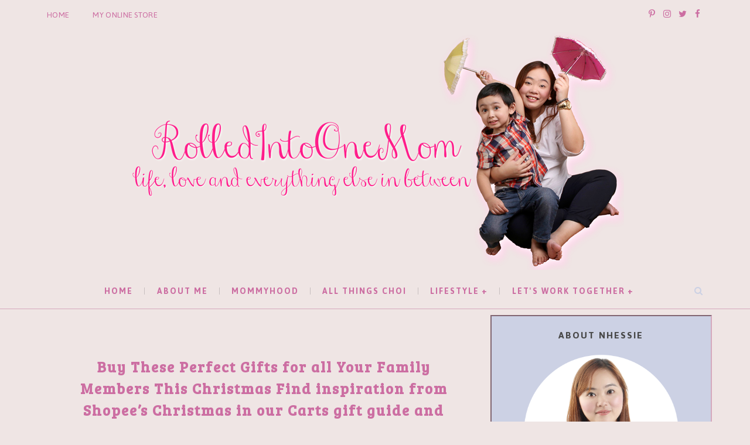

--- FILE ---
content_type: text/html; charset=utf-8
request_url: https://www.google.com/recaptcha/api2/aframe
body_size: 265
content:
<!DOCTYPE HTML><html><head><meta http-equiv="content-type" content="text/html; charset=UTF-8"></head><body><script nonce="Ig8WMcq4d80Fq9o_-sd07w">/** Anti-fraud and anti-abuse applications only. See google.com/recaptcha */ try{var clients={'sodar':'https://pagead2.googlesyndication.com/pagead/sodar?'};window.addEventListener("message",function(a){try{if(a.source===window.parent){var b=JSON.parse(a.data);var c=clients[b['id']];if(c){var d=document.createElement('img');d.src=c+b['params']+'&rc='+(localStorage.getItem("rc::a")?sessionStorage.getItem("rc::b"):"");window.document.body.appendChild(d);sessionStorage.setItem("rc::e",parseInt(sessionStorage.getItem("rc::e")||0)+1);localStorage.setItem("rc::h",'1768813656642');}}}catch(b){}});window.parent.postMessage("_grecaptcha_ready", "*");}catch(b){}</script></body></html>

--- FILE ---
content_type: text/javascript; charset=UTF-8
request_url: http://www.rolledin2onemom.com/feeds/posts/summary?alt=json-in-script&callback=showpageCount&max-results=99999
body_size: 55062
content:
// API callback
showpageCount({"version":"1.0","encoding":"UTF-8","feed":{"xmlns":"http://www.w3.org/2005/Atom","xmlns$openSearch":"http://a9.com/-/spec/opensearchrss/1.0/","xmlns$blogger":"http://schemas.google.com/blogger/2008","xmlns$georss":"http://www.georss.org/georss","xmlns$gd":"http://schemas.google.com/g/2005","xmlns$thr":"http://purl.org/syndication/thread/1.0","id":{"$t":"tag:blogger.com,1999:blog-5098361394690454264"},"updated":{"$t":"2026-01-07T05:59:53.399-06:00"},"category":[{"term":"Lifestyle"},{"term":"Food"},{"term":"Health"},{"term":"PR"},{"term":"Goldilocks"},{"term":"mommyhood"},{"term":"Beauty"},{"term":"press release"},{"term":"Shopee"},{"term":"Events"},{"term":"tech"},{"term":"Online Shopping"},{"term":"Parenting"},{"term":"fashion"},{"term":"Shopping"},{"term":"Finance"},{"term":"Money Matters"},{"term":"Shopee ph"},{"term":"Home"},{"term":"PR posting"},{"term":"entertainment"},{"term":"fitness"},{"term":"Cooking"},{"term":"Education"},{"term":"Motherhood"},{"term":"sports"},{"term":"eCommerce"},{"term":"Skincare"},{"term":"Vivo"},{"term":"Christmas"},{"term":"Fly Ace"},{"term":"Music"},{"term":"charity"},{"term":"family"},{"term":"novuhair"},{"term":"Sunlife"},{"term":"Unilab"},{"term":"gadgets"},{"term":"Advocacy"},{"term":"Herbalife"},{"term":"Mommy Bloggers Philippines"},{"term":"Nestle"},{"term":"Skin Care"},{"term":"Smartphones"},{"term":"tips"},{"term":"Alfamart"},{"term":"Ayala Land"},{"term":"Diet"},{"term":"Event"},{"term":"Foodie"},{"term":"GIVEAWAY"},{"term":"Healthcare"},{"term":"LG"},{"term":"Milo"},{"term":"PR Post"},{"term":"Women"},{"term":"baby products"},{"term":"safeguard"},{"term":"taiwan excellence"},{"term":"vitamins"},{"term":"Ajinomoto"},{"term":"Hygiene"},{"term":"Jeunesse"},{"term":"Midea"},{"term":"Mommy Bloggers Philippines Event"},{"term":"Nescafe"},{"term":"Parenthood"},{"term":"Schools"},{"term":"Sun Life"},{"term":"Sweets"},{"term":"beauty products"},{"term":"clothing"},{"term":"milk"},{"term":"parenting tips"},{"term":"technology"},{"term":"travel"},{"term":"ACER"},{"term":"Ariel"},{"term":"Baby Skin care"},{"term":"Business"},{"term":"Celebrations"},{"term":"Covid19 pandemic"},{"term":"Filipino Bloggers Network"},{"term":"Food Review"},{"term":"Formula Milk"},{"term":"Goldilocks at 50"},{"term":"Hey Sugar"},{"term":"Holidays"},{"term":"Home Products"},{"term":"JOHNSON’S®"},{"term":"Jolly Canola Oil"},{"term":"LG Philippines"},{"term":"Lazada"},{"term":"Life"},{"term":"Manila Workshops"},{"term":"Metrobank"},{"term":"Mothers Day"},{"term":"Nailaholics"},{"term":"Nido"},{"term":"Personal Thoughts"},{"term":"Philcare"},{"term":"Product Review"},{"term":"Promil 4"},{"term":"Scents"},{"term":"Sharp"},{"term":"Shopee 1111"},{"term":"TV Patrol"},{"term":"Tim hortons"},{"term":"Tupperware Brands"},{"term":"Vivo PH"},{"term":"Womanhood"},{"term":"Wyeth"},{"term":"Zomato"},{"term":"courier"},{"term":"hair care"},{"term":"hotels"},{"term":"insurance"},{"term":"investment"},{"term":"restaurant review"},{"term":"style"},{"term":"uniqlo"},{"term":"wellness"},{"term":"’lifestyle"},{"term":"#englishasaprimarylanguage #firsttimemomissues #english #teachingenglish #singlemotherhood"},{"term":"12.12"},{"term":"Academy of Pastry and Bakery Arts"},{"term":"All Things Choi"},{"term":"Appliance"},{"term":"Art"},{"term":"Big Bad Wolf Book Sale"},{"term":"Brighter Life"},{"term":"Cake"},{"term":"Christmas 2018"},{"term":"Coca Cola"},{"term":"Coke Studio"},{"term":"Colgate"},{"term":"Farmstay"},{"term":"Finances"},{"term":"For the home"},{"term":"Fun Run"},{"term":"Gardenia"},{"term":"HMO"},{"term":"Halloween 2019"},{"term":"Honda"},{"term":"Hygeine"},{"term":"Jeunesse Anion"},{"term":"Jolly Cow"},{"term":"LBC"},{"term":"Laing Express"},{"term":"Lazada Ph"},{"term":"Lee Kum Kee"},{"term":"Love"},{"term":"Makatizen"},{"term":"Make Up"},{"term":"Mamon Face"},{"term":"May"},{"term":"Mc Donalds"},{"term":"McDell"},{"term":"McDonalds"},{"term":"Merck"},{"term":"Moosegear"},{"term":"Nescafe Gold"},{"term":"Nuffnang"},{"term":"Nutrition"},{"term":"OPM"},{"term":"Olay"},{"term":"Old Orchard"},{"term":"Online Selling"},{"term":"Pag-IBIG Fund"},{"term":"Perfume Dessert"},{"term":"Philam Life"},{"term":"Phone Apps"},{"term":"Phones"},{"term":"Pregnancy"},{"term":"Recipes"},{"term":"Relationships"},{"term":"Resto Review"},{"term":"Review"},{"term":"Reviews"},{"term":"SINAG"},{"term":"Sante Barley"},{"term":"Science"},{"term":"Sharp Philippines"},{"term":"Solo Motherhood"},{"term":"Sun Life Ph"},{"term":"Sunlife PH"},{"term":"Women Empowerment"},{"term":"Working At Home"},{"term":"Workshops"},{"term":"appliances"},{"term":"atc"},{"term":"bedroom"},{"term":"benefits"},{"term":"cartoons"},{"term":"cdo"},{"term":"drinks"},{"term":"e-commerce"},{"term":"foodie adventure"},{"term":"government"},{"term":"growee"},{"term":"halloweeen"},{"term":"johnsons baby"},{"term":"kids fashion"},{"term":"medicine"},{"term":"mobile phone"},{"term":"perfume"},{"term":"phone"},{"term":"photography"},{"term":"pizza"},{"term":"pole dancing"},{"term":"procter \u0026 gamble"},{"term":"showbiz"},{"term":"skin care products"},{"term":"smart phone"},{"term":"spa"},{"term":"sponsored post"},{"term":"supplement"},{"term":"takboph"},{"term":"vivo x21"},{"term":"whitening"},{"term":"zumba"},{"term":"#BeautifulMoments"},{"term":"#HYC150"},{"term":"#LGBTMARKET #SEMINARSONLGBT #LGBTEVENTS #RAINBOWCONNECTION #JUNGLE"},{"term":"#LiveFreePH"},{"term":"#blogapalooza #blogapalooza2014 #rolledin2onemom"},{"term":"#bloggingsummit #dpop #digitalfilipino #saladbox #islandrose #profriends"},{"term":"#digitalmom #bloggermom #leadershiptraining #leadershipbootcamp #digitalfilipino #ecommerce #air21onlinebooking #events"},{"term":"#diychargerwireprotector #diyprojects #rolledin2onemom"},{"term":"#dpop #bloggingsummit #digitalfilipino #rolledintoonemom"},{"term":"#foodreview #mamawhalesfoodieadventure #SaltMakati"},{"term":"#foodreview #restoreview #niubyvikins"},{"term":"#gastropub #newestgastropub #pasig #food #foodies #newplacesinpasig #restoreview #foodreview"},{"term":"#health"},{"term":"#lightemupco #lightemup #creativelamps #handcraftedlamps #lifestyle #homedesign"},{"term":"#mamahwhaleserves #footprints #nutritionmonth #publicawareness #nutrition #nutritionawareness #propernutrition #disasterpreparedness #digitalmom"},{"term":"#mamawhaleserves #guadalupeviejobikers #hobby #biking #momrolledin2one #workout"},{"term":"#mommytime #makeover #creationbylourdramos #lourdramos #salontreatment"},{"term":"#mosquitosticks #dengueprevention #healthandsanitation #mamawhaleserves #citronellasticks #dimensionerockwell #dimensione"},{"term":"#officespaces #officespaceinpirations #colorpalettes #homebasedoffices #homebasedwork #homebasedmom"},{"term":"#palawan #mamawhalegoestopalawan #puertoprincesa #travels #localtravels #localdestination #palawan #palawanguide"},{"term":"#personalthoughts #writing #mythoughtsonwriting #mamawhaleblogs #nhessiewrites #passion #blogging"},{"term":"#rolledin2onemomcooks #recipes #chickenrecipe #chickenpastel"},{"term":"#rolledintoonemomrecipes #groundporkwitheggplants #ginisangginilingwithtalong #recipes"},{"term":"#shipping #easyshipping #air21onlinebooking #onlineshop #ecommerce #onlinebusiness #business #courier #package #packaging #easybusiness"},{"term":"#shoppersstoponlineshop #business #homebasedbusiness"},{"term":"#skinphilosophieuk #skincare #skintreatment #giveaways #giveaway #rolledin2onemom"},{"term":"#workathomeexpo #rolledintoonemomevents #wahmderfullife #wahmderfulexperience"},{"term":". money matters"},{"term":"10.10"},{"term":"100 hugs"},{"term":"11.11 sale"},{"term":"2020"},{"term":"3M"},{"term":"3rd baby and family expo ph"},{"term":"9.9 sale"},{"term":"ATC Fish Oil"},{"term":"Abs-Cbn"},{"term":"Absolute Disney"},{"term":"Ace Hotel and Suites"},{"term":"Acer Philippines"},{"term":"Achiever Fund"},{"term":"Advertising"},{"term":"Advocacies"},{"term":"AkzoNobel"},{"term":"Al Dente"},{"term":"Alaska"},{"term":"Allele White"},{"term":"Animation International"},{"term":"Anniversary"},{"term":"Anti Pest"},{"term":"Art With A Heart"},{"term":"Artisan Emporium"},{"term":"Asus"},{"term":"Australian Creams"},{"term":"Avara"},{"term":"Avida"},{"term":"Ayala Street Lights"},{"term":"BYS"},{"term":"Baby Bibs"},{"term":"Baby Food"},{"term":"Baby shower"},{"term":"Babycare"},{"term":"Back to school"},{"term":"Back to school shopping"},{"term":"Bacon Chicken"},{"term":"Baking"},{"term":"Balance"},{"term":"BalikBaon Pack"},{"term":"Banaue"},{"term":"Bands"},{"term":"Baon the go"},{"term":"Bathing"},{"term":"Bebe by SOEN"},{"term":"Beepbeep Ph"},{"term":"Beko"},{"term":"Beko Philippines"},{"term":"Bert Lozada"},{"term":"Best of beauty sale"},{"term":"Bibs Manila"},{"term":"Blogger Group"},{"term":"Bloggersngpinas"},{"term":"Bollywood"},{"term":"Book Sale"},{"term":"Books for kids"},{"term":"Bounty Fresh"},{"term":"CAVA"},{"term":"CDR-King"},{"term":"CTG Printz Enterprise"},{"term":"Caltex"},{"term":"Canadian Beddings"},{"term":"Caracol 2018"},{"term":"Cargo Cosmetics"},{"term":"Catering"},{"term":"Cebuana"},{"term":"Cebuana Lhuillier"},{"term":"Celebrity Mom"},{"term":"Center for Aesthetics and Visual Arts"},{"term":"Cerelac"},{"term":"Certified Bloggers Event"},{"term":"Cetaphil"},{"term":"Cheez whiz"},{"term":"Chef Jean"},{"term":"Childrens Program"},{"term":"Chinese New Year"},{"term":"Choichoi"},{"term":"Christmas 2016"},{"term":"Christmas 2019"},{"term":"Christmas Party"},{"term":"Christmas Shopping"},{"term":"Christmas Treats"},{"term":"Christmas season"},{"term":"Cicuit Makati"},{"term":"Circuit Makati"},{"term":"Circus"},{"term":"Coke"},{"term":"Coke Homecoming Season 2"},{"term":"Colour Collection"},{"term":"Conceiveeasy"},{"term":"Courier Service"},{"term":"Couriers"},{"term":"Creative Entrepreneurship Summit"},{"term":"Crispy Fry"},{"term":"Curvalicious"},{"term":"Dating"},{"term":"Denenes Philippines"},{"term":"Dermplus"},{"term":"Diabesity. LOW GI Diet"},{"term":"Digital Age"},{"term":"Digital Knowledge"},{"term":"Discounts"},{"term":"Disney"},{"term":"Disney on Ice"},{"term":"Distilled Water"},{"term":"Diva"},{"term":"Doraemon"},{"term":"Double double"},{"term":"Downy"},{"term":"Downy Parfum Collection"},{"term":"Downy Ph"},{"term":"Doña Elena"},{"term":"Dra. Kyla Talens"},{"term":"Dulux"},{"term":"Dystocia"},{"term":"E"},{"term":"Earn Extra Cash"},{"term":"Easy Grocery"},{"term":"Easy Pha-max"},{"term":"Eatigo"},{"term":"Eggshell"},{"term":"Emergencies"},{"term":"Environment"},{"term":"FBN"},{"term":"Faber Castell"},{"term":"Facebook App"},{"term":"Facebook Promo"},{"term":"Fern C"},{"term":"Festival of Lights"},{"term":"Festivals"},{"term":"Fete dela Musique"},{"term":"Finestra"},{"term":"Fitness Running Lifestyle"},{"term":"Fly Ace Corp"},{"term":"Fly Ace Corporation"},{"term":"Food Alley"},{"term":"Food lifestyle goldilocks"},{"term":"Foodreview"},{"term":"Footwear"},{"term":"Forever New"},{"term":"Foskina"},{"term":"Fragrance World"},{"term":"Fres-C"},{"term":"Fuel Savings"},{"term":"Gaming"},{"term":"Gardenia Kiddie Workshop"},{"term":"GeiserMaclang"},{"term":"Gen Korean Bbq House PH"},{"term":"Gerolsteiner"},{"term":"GetGo"},{"term":"Gift Swap"},{"term":"Gift-Ideas"},{"term":"Gifts"},{"term":"Gigi Gaerlan"},{"term":"Glad Philippines"},{"term":"Goldilocks Halloween"},{"term":"Goldilocks Junior Crew"},{"term":"Goldilocks Junior Fun Day"},{"term":"Goldilocks christmas 2019"},{"term":"Goldilocks ph"},{"term":"Goldpress"},{"term":"Government Service"},{"term":"Goya"},{"term":"Goya Dark Chocolate"},{"term":"Grand Videoke"},{"term":"Great China Circus"},{"term":"Gymboree"},{"term":"HDILA"},{"term":"HSMA"},{"term":"Hair Color"},{"term":"Hallyu"},{"term":"Hanabishi"},{"term":"Hapee"},{"term":"Havaianas"},{"term":"Havaianas Ph"},{"term":"Hazel Gonzales"},{"term":"Headsets"},{"term":"Health Matters"},{"term":"Healthy Food"},{"term":"Hey Mom Ph"},{"term":"Home Care"},{"term":"Home Pest Solution"},{"term":"Home Produts"},{"term":"Homeschooling"},{"term":"Honda Philippines"},{"term":"Hotel"},{"term":"Hotel Sogo"},{"term":"Hotpot"},{"term":"Housing"},{"term":"How To"},{"term":"Huggie Philippines"},{"term":"Huggies"},{"term":"Huggies Diapers and Baby Wipes"},{"term":"Huggies PH"},{"term":"ICDC"},{"term":"IYCCCC"},{"term":"Inspi Kids Brand Day"},{"term":"Instant Pot Duo 60"},{"term":"Isko Moreno"},{"term":"JNBM"},{"term":"Jack n Jill"},{"term":"JapaneseFood"},{"term":"Jardine Distribution Inc."},{"term":"Jasmin Romero"},{"term":"Jennifer Zeuner"},{"term":"JohnsonsPh"},{"term":"Joie"},{"term":"Jolly Cow Chocolate Milk"},{"term":"Jolly Heart Mate"},{"term":"Jolly cow non fat milk"},{"term":"Jolly mushrooms"},{"term":"Joy"},{"term":"Juan Wash"},{"term":"Kamillosan"},{"term":"Kenny Rogers"},{"term":"Kidney awareness month"},{"term":"Kids App"},{"term":"Kidswear"},{"term":"King Cup"},{"term":"King Sue"},{"term":"Kitchen"},{"term":"Kojie.San"},{"term":"Korean Food"},{"term":"L'Oréal Ph"},{"term":"LG Appliances"},{"term":"LG Monitors"},{"term":"LG washer"},{"term":"LTO"},{"term":"La Vie Institute"},{"term":"Lahat Santa"},{"term":"Land Registration Authority"},{"term":"Langnese Honey"},{"term":"Laptops"},{"term":"Leadpack"},{"term":"Legánde"},{"term":"Lessons"},{"term":"Licealiz"},{"term":"Lingkod Kapamilya"},{"term":"Livelihood"},{"term":"Lock\u0026Lock"},{"term":"London"},{"term":"Lourd Ramos"},{"term":"Love Letter"},{"term":"Love month"},{"term":"Loyalty"},{"term":"MAPFRE"},{"term":"MBP Christmas Party 2018"},{"term":"MBP Halloween Party 2019"},{"term":"MTRCB"},{"term":"Makati"},{"term":"Makati Street Meet"},{"term":"Make Me Blush"},{"term":"Makeup"},{"term":"Mango"},{"term":"Manila Med"},{"term":"Manila Sound"},{"term":"Manila Sound Project"},{"term":"Marathon"},{"term":"Marketing"},{"term":"Mattel"},{"term":"Max's Group"},{"term":"Max’s group"},{"term":"Maybelline"},{"term":"Maynilad"},{"term":"Mayor Isko"},{"term":"Meaningful christmas"},{"term":"Mega Creations"},{"term":"Mentos"},{"term":"Meralco"},{"term":"MerrySMChristmas2015"},{"term":"Metrobuzz Bloggers"},{"term":"Milk tea"},{"term":"Milo Marathon 2018"},{"term":"Milo Ph"},{"term":"Mind Museum"},{"term":"Minions"},{"term":"Miniso"},{"term":"Mober"},{"term":"Mom Tribe"},{"term":"Mommalove"},{"term":"Mommy Bloggers Ph"},{"term":"Mommy Essentials"},{"term":"Mommy blogger ph tour"},{"term":"Mommy tips"},{"term":"Money"},{"term":"Money Challenge"},{"term":"Money Matter"},{"term":"Money4Life"},{"term":"Montessori"},{"term":"Montessori de San Juan"},{"term":"Moose playcamp"},{"term":"Morissette Amon"},{"term":"Mosp Philippines"},{"term":"Mother’s day"},{"term":"Movie"},{"term":"Music festival"},{"term":"NFC cards"},{"term":"NIKONPhilippines"},{"term":"Nail Lounge"},{"term":"Nan Kid"},{"term":"Nestokid"},{"term":"New Balance"},{"term":"New Year post"},{"term":"Nickelodeon"},{"term":"Nido Advanced Protectus 3+"},{"term":"Nido protectus 3+"},{"term":"Nivea"},{"term":"Novelina"},{"term":"NuffnangPH"},{"term":"Nutri10plus"},{"term":"Ocean Park HK"},{"term":"Oilatum"},{"term":"Olay Philippines"},{"term":"Online Shopping Platform"},{"term":"Online Shoppinh"},{"term":"Orocan"},{"term":"PAMI"},{"term":"PFF meals"},{"term":"PLANNER"},{"term":"POPFICTIONPLANNER"},{"term":"PR Repost"},{"term":"Pag-IBIG Loyalty Card"},{"term":"Pandemic"},{"term":"Paperclay"},{"term":"Paperclay Art Competition"},{"term":"Parenting Guide"},{"term":"Part time job"},{"term":"Parties"},{"term":"Party Invitation"},{"term":"Pasta"},{"term":"Pasta Month"},{"term":"Pastry"},{"term":"Personality Development"},{"term":"Personalized Bibs"},{"term":"Philamlife"},{"term":"Photography for kids"},{"term":"Pinoy Deli"},{"term":"Pinoy it forward"},{"term":"Piolo Pascual"},{"term":"Pop UpTown"},{"term":"Power rates"},{"term":"PowerClean"},{"term":"Private School"},{"term":"Private School in Quezon City"},{"term":"Proactiv+"},{"term":"Professional Growth"},{"term":"Promil 4 iShine 6"},{"term":"Promil Gold Four"},{"term":"Properties. Vacation"},{"term":"Quarantine"},{"term":"Rauch"},{"term":"Real Estate"},{"term":"Rebisco"},{"term":"Repost"},{"term":"Resorts World"},{"term":"Restaurant"},{"term":"RestoReview"},{"term":"Rewards"},{"term":"Rex Bookstore"},{"term":"Richprime Global Inc."},{"term":"Ricoh"},{"term":"Road to Barcelona 2"},{"term":"Robinsons"},{"term":"Robinsons Rewards Card"},{"term":"Rotary Club"},{"term":"Royale Cold Storage"},{"term":"SC Johnson"},{"term":"SM Gift Pass"},{"term":"SM Home"},{"term":"SM Malls"},{"term":"SM Prime Holdings"},{"term":"SM Southmall"},{"term":"SM Supermalls"},{"term":"SM supermall"},{"term":"SMDC Run. Fitness"},{"term":"SPBabyShower2015"},{"term":"STADA Ph"},{"term":"STEM"},{"term":"Safety"},{"term":"Sale"},{"term":"Sanosan"},{"term":"Sarsaya Oyster Sauce"},{"term":"Save the children"},{"term":"Scar Removal"},{"term":"Seaside Living"},{"term":"Season of Gifting"},{"term":"SeriEM"},{"term":"Serin East Tagaytay"},{"term":"Shawn Mendes"},{"term":"Shopee 7.7"},{"term":"Shopee 99 sale"},{"term":"Shopee Moms Club"},{"term":"Shopee Ph 11.11"},{"term":"Sinag 2017"},{"term":"Single Momma"},{"term":"Sisig"},{"term":"Sister Secrets. Spectre. Block Screening"},{"term":"Six Doors 3D Buffet"},{"term":"Skechers"},{"term":"Skidders Toddler Shoes #skidders #toddlershoes #kidssafetyshoes Kids Safety Shoes"},{"term":"Skin Needs"},{"term":"Skin Philosophie"},{"term":"Sky Garden Steak House"},{"term":"Smart Parenting"},{"term":"Smile Train"},{"term":"So sure"},{"term":"Soap"},{"term":"Social Service"},{"term":"Sodexo"},{"term":"Solaire"},{"term":"Sony"},{"term":"Southstar Drug"},{"term":"Sponsored Posts"},{"term":"Stardibs"},{"term":"Success"},{"term":"Summer Coolers"},{"term":"Summer Look"},{"term":"Summer Sports Clinic"},{"term":"Superheroes Run Manila"},{"term":"Symphony 2.0"},{"term":"TV Debut"},{"term":"TV Programs"},{"term":"TV Show"},{"term":"TV5"},{"term":"TackThis!"},{"term":"Takotown"},{"term":"Tang"},{"term":"Teami Ph"},{"term":"TechUp Pinas"},{"term":"Tecno"},{"term":"The Medical City"},{"term":"The Valkyrie"},{"term":"Theme Cakes"},{"term":"Throwback"},{"term":"Tide"},{"term":"Tide Perfume 6"},{"term":"Tim Hortoms"},{"term":"Toasties"},{"term":"Top 10 Tips"},{"term":"Trusted Brands"},{"term":"Tupperware"},{"term":"Tupperware Brands Minis"},{"term":"Tutuban Center"},{"term":"UPAA"},{"term":"Under Armour"},{"term":"Unilever"},{"term":"Uniqlo Apparel"},{"term":"United Bloggers Philippines"},{"term":"Uratex"},{"term":"Urbanista"},{"term":"VIP Party"},{"term":"Valentines"},{"term":"Valentines 2019"},{"term":"Valentines 2020"},{"term":"Valentines at Goldilocks"},{"term":"Viber"},{"term":"Vicks"},{"term":"Virtus Awards"},{"term":"Vita Cubes"},{"term":"Vivere Salon"},{"term":"Vivo Pj"},{"term":"Vivo Y91"},{"term":"WAHM Expo 2015"},{"term":"Water"},{"term":"Waterside"},{"term":"Whisper"},{"term":"Whistles"},{"term":"Wish 107.5"},{"term":"Wok2Go"},{"term":"Work At Home"},{"term":"Work at Home Expo"},{"term":"Writers Block Philippines"},{"term":"Writing Summit"},{"term":"Wyeth Nutrition"},{"term":"Yamang Sining Yamang Dagat"},{"term":"Yellow cab"},{"term":"Yoga"},{"term":"Yorme Isko"},{"term":"Yummy Diet"},{"term":"Yummy Diet Fitness Party"},{"term":"Zalora"},{"term":"Zee Sine"},{"term":"Zeelke"},{"term":"Zomato App"},{"term":"ZooMooAsia"},{"term":"Zoom"},{"term":"Zumba zumba party #rolledintoonemom #fitness"},{"term":"action against hunger"},{"term":"alaska family run"},{"term":"alaxan fr"},{"term":"angat dam"},{"term":"anne clutz"},{"term":"anti-aging"},{"term":"apps"},{"term":"arts"},{"term":"ayala triangle"},{"term":"baby and family expo"},{"term":"baby clothing"},{"term":"bazaar"},{"term":"bench"},{"term":"bento"},{"term":"bento making"},{"term":"bfep2015"},{"term":"birthday post"},{"term":"birthday thoughts"},{"term":"black friday"},{"term":"blog entry"},{"term":"bloggers events"},{"term":"brazo de mercedes"},{"term":"breads"},{"term":"breastfeeding"},{"term":"breastmilk"},{"term":"budget friendly finds"},{"term":"buffet"},{"term":"cakes. food"},{"term":"calpol"},{"term":"campaign"},{"term":"candy"},{"term":"ceelin"},{"term":"celebrity club"},{"term":"cellphones"},{"term":"century tuna"},{"term":"certified bloggers"},{"term":"cheetos"},{"term":"childbirth"},{"term":"christmas party 2018"},{"term":"circuit training"},{"term":"cleaning products"},{"term":"clothes for kids"},{"term":"coffee"},{"term":"colognes"},{"term":"commute"},{"term":"concert"},{"term":"convenience store"},{"term":"cook-off"},{"term":"cooking mix"},{"term":"cookware"},{"term":"cosmetics"},{"term":"couples"},{"term":"creative"},{"term":"crowdsourcing"},{"term":"culture"},{"term":"daily c"},{"term":"del monte"},{"term":"dengue"},{"term":"dengue prevention"},{"term":"devant"},{"term":"devant tv"},{"term":"diet delivery"},{"term":"digital communities"},{"term":"digital pinays"},{"term":"digital technology"},{"term":"diy pizza"},{"term":"drink"},{"term":"eating healthy"},{"term":"ecommerce. Online shopping"},{"term":"efficascent oils"},{"term":"egg"},{"term":"epic race"},{"term":"essential oils"},{"term":"family run"},{"term":"fashion week"},{"term":"fastfood"},{"term":"father’s day"},{"term":"fertility"},{"term":"fever myths"},{"term":"financial advice"},{"term":"first aid training for kids"},{"term":"foam"},{"term":"food guide"},{"term":"food supplements"},{"term":"funday"},{"term":"gadgets sale"},{"term":"gender based violence"},{"term":"goldilocks junior fun club"},{"term":"goldilocks lenten meals"},{"term":"goldilocks mamon"},{"term":"good housekeeping"},{"term":"good movies"},{"term":"gourmet burger"},{"term":"grocery shopping"},{"term":"guides"},{"term":"gym"},{"term":"haircare"},{"term":"hangtuff"},{"term":"hanz cua"},{"term":"health cards"},{"term":"health junkie"},{"term":"health practices"},{"term":"health. lifestyle"},{"term":"healthy drink"},{"term":"heart health"},{"term":"hello glow"},{"term":"hepa c"},{"term":"home entertainment"},{"term":"home repair"},{"term":"hotwheels"},{"term":"hsbc"},{"term":"hydration"},{"term":"iacademy"},{"term":"infertility"},{"term":"instgram"},{"term":"ipo dam"},{"term":"iwas dengue"},{"term":"japanese food"},{"term":"kalye burger"},{"term":"kids"},{"term":"kids clothes"},{"term":"kids clothing"},{"term":"kidzania"},{"term":"kitchen appliances"},{"term":"la mesa dam"},{"term":"lactation milk drink"},{"term":"lactum. lactum shopee"},{"term":"lenten meals"},{"term":"life science institute"},{"term":"lifestyle welch’s fruit snacks"},{"term":"lifesytle"},{"term":"lifetysle"},{"term":"likhang habi"},{"term":"live brighter"},{"term":"local products"},{"term":"logistics"},{"term":"loopy"},{"term":"lose weigh"},{"term":"make it happen"},{"term":"makeup school"},{"term":"maki sushi express"},{"term":"manila pavilion"},{"term":"market street bakery"},{"term":"mattress"},{"term":"media"},{"term":"medical"},{"term":"men's fashion"},{"term":"mesa ni misis"},{"term":"metrobuzz"},{"term":"mini mart"},{"term":"mishi maki sushi"},{"term":"mobile"},{"term":"mobile phones"},{"term":"mommy products"},{"term":"mommy things"},{"term":"money remittance"},{"term":"moosegirl"},{"term":"movers"},{"term":"movies"},{"term":"movies for mothers"},{"term":"movies for women"},{"term":"movies with single mother"},{"term":"museo pambata"},{"term":"my recipes"},{"term":"mySLim"},{"term":"myra facial wash"},{"term":"nestle philippines"},{"term":"neubake"},{"term":"new resto"},{"term":"nuffnang ph"},{"term":"obesity"},{"term":"online communities"},{"term":"online grocery shopping"},{"term":"online shop"},{"term":"online store"},{"term":"oral health"},{"term":"otkb"},{"term":"pH Care"},{"term":"paint"},{"term":"pampers"},{"term":"party"},{"term":"payday sale"},{"term":"pc"},{"term":"perez hilton inspired"},{"term":"philippines red cross"},{"term":"phone banking"},{"term":"photographytips"},{"term":"photographyworkshop"},{"term":"pia wurtzbach"},{"term":"pms"},{"term":"polyvore"},{"term":"prepaid health cards"},{"term":"product launch"},{"term":"promotions"},{"term":"property"},{"term":"public service"},{"term":"raffle"},{"term":"realty"},{"term":"relateable movies"},{"term":"resto guide"},{"term":"richprime"},{"term":"roadside assistance"},{"term":"rob pengson"},{"term":"rolledin2onemom depression emotions battlingdepression knowingdepression mentalhealth"},{"term":"run for a cause"},{"term":"running"},{"term":"safewash against germs"},{"term":"sanitation"},{"term":"sante"},{"term":"sardines"},{"term":"school of performing arts"},{"term":"shakeys"},{"term":"sharp ph"},{"term":"shopee 10.10"},{"term":"shopee 9.9"},{"term":"shopee milyonaryo"},{"term":"shopee shopping"},{"term":"shopping advice"},{"term":"shopping platform"},{"term":"single mother movies"},{"term":"sinigang cubes"},{"term":"skinphilosophieUK"},{"term":"sky ranch"},{"term":"social issues"},{"term":"spaghetti"},{"term":"sponsoredpost"},{"term":"sport"},{"term":"sports clinic"},{"term":"spread"},{"term":"string cheese. cheese sticks"},{"term":"stylish products"},{"term":"success stories"},{"term":"sushi"},{"term":"sustagen premium"},{"term":"swim school"},{"term":"swimming"},{"term":"systems thinking"},{"term":"teachers"},{"term":"television"},{"term":"temasek"},{"term":"the body shop"},{"term":"themed cakes"},{"term":"tips for toddler vitamins"},{"term":"toothpaste"},{"term":"tote bag"},{"term":"tourism"},{"term":"toys r us"},{"term":"transportation"},{"term":"tricks"},{"term":"tumblers"},{"term":"tv"},{"term":"u-go"},{"term":"uni-pak"},{"term":"unicef"},{"term":"unioil"},{"term":"uniqlo 2020 spring\/summer collection"},{"term":"uniqlo ph"},{"term":"unliconsult"},{"term":"vice cosmetics"},{"term":"vicks ph"},{"term":"vivant"},{"term":"vivo smartphone"},{"term":"vy capital"},{"term":"women in science"},{"term":"women’s month"},{"term":"woodenkiddiestools"},{"term":"woodenstools"},{"term":"workout"},{"term":"workshop"},{"term":"world milk day"},{"term":"zuuki"},{"term":"’laundry"}],"title":{"type":"text","$t":"Rolled Into One Mom"},"subtitle":{"type":"html","$t":"LIFESTYLE. FOOD. TRAVEL. PARENTING. LOVE. AND EVERYTHING IN BETWEEN"},"link":[{"rel":"http://schemas.google.com/g/2005#feed","type":"application/atom+xml","href":"http:\/\/www.rolledin2onemom.com\/feeds\/posts\/summary"},{"rel":"self","type":"application/atom+xml","href":"http:\/\/www.blogger.com\/feeds\/5098361394690454264\/posts\/summary?alt=json-in-script\u0026max-results=99999"},{"rel":"alternate","type":"text/html","href":"http:\/\/www.rolledin2onemom.com\/"},{"rel":"hub","href":"http://pubsubhubbub.appspot.com/"}],"author":[{"name":{"$t":"Rolled Into One Mom"},"uri":{"$t":"http:\/\/www.blogger.com\/profile\/00389906527406762322"},"email":{"$t":"noreply@blogger.com"},"gd$image":{"rel":"http://schemas.google.com/g/2005#thumbnail","width":"16","height":"16","src":"https:\/\/img1.blogblog.com\/img\/b16-rounded.gif"}}],"generator":{"version":"7.00","uri":"http://www.blogger.com","$t":"Blogger"},"openSearch$totalResults":{"$t":"1090"},"openSearch$startIndex":{"$t":"1"},"openSearch$itemsPerPage":{"$t":"99999"},"entry":[{"id":{"$t":"tag:blogger.com,1999:blog-5098361394690454264.post-7983014946825546829"},"published":{"$t":"2026-01-07T05:59:00.004-06:00"},"updated":{"$t":"2026-01-07T05:59:53.381-06:00"},"title":{"type":"text","$t":"A Weekend of Community, Learning, and Advocacy: Royal Canin Inspires Responsible Pet Ownership at Community Weekend 2025"},"summary":{"type":"text","$t":"\u0026nbsp;Quezon City, December 15, 2025\u0026nbsp;– Royal Canin, a global leader in pet health nutrition, brought together the country’s passionate pet community for the\u0026nbsp;Royal Canin Community Weekend 2025. This landmark event was dedicated to empowering pet owners, celebrating the human-animal bond, and advancing responsible pet care.The two-day celebration at Eastwood Open Plaza in Quezon City was "},"link":[{"rel":"replies","type":"application/atom+xml","href":"http:\/\/www.rolledin2onemom.com\/feeds\/7983014946825546829\/comments\/default","title":"Post Comments"},{"rel":"replies","type":"text/html","href":"http:\/\/www.rolledin2onemom.com\/2026\/01\/a-weekend-of-community-learning-and.html#comment-form","title":"0 Comments"},{"rel":"edit","type":"application/atom+xml","href":"http:\/\/www.blogger.com\/feeds\/5098361394690454264\/posts\/default\/7983014946825546829"},{"rel":"self","type":"application/atom+xml","href":"http:\/\/www.blogger.com\/feeds\/5098361394690454264\/posts\/default\/7983014946825546829"},{"rel":"alternate","type":"text/html","href":"http:\/\/www.rolledin2onemom.com\/2026\/01\/a-weekend-of-community-learning-and.html","title":"A Weekend of Community, Learning, and Advocacy: Royal Canin Inspires Responsible Pet Ownership at Community Weekend 2025"}],"author":[{"name":{"$t":"Rolled Into One Mom"},"uri":{"$t":"http:\/\/www.blogger.com\/profile\/00389906527406762322"},"email":{"$t":"noreply@blogger.com"},"gd$image":{"rel":"http://schemas.google.com/g/2005#thumbnail","width":"16","height":"16","src":"https:\/\/img1.blogblog.com\/img\/b16-rounded.gif"}}],"media$thumbnail":{"xmlns$media":"http://search.yahoo.com/mrss/","url":"https:\/\/blogger.googleusercontent.com\/img\/b\/R29vZ2xl\/AVvXsEg8SL3UbcSS9H8ru_rKuVtAsFOlj2gUykYv1Y0ZQJW18W582qA2_WRrgGn0ZLVsfOGo_lUWNkkSKODA7nespq6nQE_qH0gpJoyvEE6_JeG-TL-h7yvujGKkIu7BP8xilJPcGBLwK1VfgxPonzvP1zdLDPOfHDCt9zjyuPit8OX_X-8IDVLJmedKc9xhK1TL\/s72-c\/IMG_9886.jpeg","height":"72","width":"72"},"thr$total":{"$t":"0"}},{"id":{"$t":"tag:blogger.com,1999:blog-5098361394690454264.post-5822926780443831954"},"published":{"$t":"2025-11-29T07:11:00.002-06:00"},"updated":{"$t":"2025-11-29T07:11:20.929-06:00"},"title":{"type":"text","$t":"The Ultimate Foodie Card Is Here! EastWest, foodpanda, and Visa Launch Credit Card for the Digital Generation"},"summary":{"type":"text","$t":"\u0026nbsp;“If every milk tea I ordered earned cashback, I’d probably have paid for my next one by now.” Now that thought isn’t just wishful thinking. The EastWest foodpanda Visa Credit Card, launched last November 24, turns that idea into reality.L-R: EastWest CEO Jerry Ngo, foodpanda PH’s CFO\u0026nbsp;and Finance Director\u0026nbsp;Lhecks De Castro, EastWest SVP and Consumer Lending Product Lab Head Mia "},"link":[{"rel":"replies","type":"application/atom+xml","href":"http:\/\/www.rolledin2onemom.com\/feeds\/5822926780443831954\/comments\/default","title":"Post Comments"},{"rel":"replies","type":"text/html","href":"http:\/\/www.rolledin2onemom.com\/2025\/11\/the-ultimate-foodie-card-is-here.html#comment-form","title":"0 Comments"},{"rel":"edit","type":"application/atom+xml","href":"http:\/\/www.blogger.com\/feeds\/5098361394690454264\/posts\/default\/5822926780443831954"},{"rel":"self","type":"application/atom+xml","href":"http:\/\/www.blogger.com\/feeds\/5098361394690454264\/posts\/default\/5822926780443831954"},{"rel":"alternate","type":"text/html","href":"http:\/\/www.rolledin2onemom.com\/2025\/11\/the-ultimate-foodie-card-is-here.html","title":"The Ultimate Foodie Card Is Here! EastWest, foodpanda, and Visa Launch Credit Card for the Digital Generation"}],"author":[{"name":{"$t":"Rolled Into One Mom"},"uri":{"$t":"http:\/\/www.blogger.com\/profile\/00389906527406762322"},"email":{"$t":"noreply@blogger.com"},"gd$image":{"rel":"http://schemas.google.com/g/2005#thumbnail","width":"16","height":"16","src":"https:\/\/img1.blogblog.com\/img\/b16-rounded.gif"}}],"media$thumbnail":{"xmlns$media":"http://search.yahoo.com/mrss/","url":"https:\/\/blogger.googleusercontent.com\/img\/b\/R29vZ2xl\/AVvXsEghOASYLOwnLF_gKvkUCH6XBGcrMc01DUA_F799SqLZlANtsQrNYuwKUQKMaZpmVLQqy5UPj99UcQ0JTAdBboGdR1rUJS2Hw7WDBi9S0bActWsQe1QWYSzW0mrmDSei0XvxbtfEEtoP9BHNffkEZ3ePvYQ9r1ci7IX6KDZVwF625WUyH95vtN0pCqELkfxN\/s72-c\/IMG_7477.jpeg","height":"72","width":"72"},"thr$total":{"$t":"0"}},{"id":{"$t":"tag:blogger.com,1999:blog-5098361394690454264.post-8474116755274092559"},"published":{"$t":"2025-10-27T20:40:00.001-05:00"},"updated":{"$t":"2025-10-27T20:40:15.773-05:00"},"title":{"type":"text","$t":"itel SUPER 26 Ultra Launches in the PH: Flagship Features Meet Smart AI at an Unbeatable Price  "},"summary":{"type":"text","$t":"\u0026nbsp;MANILA, Philippines, 22 October 2025 —\u0026nbsp;itel\u0026nbsp;Philippines is set to launch its most advanced smartphone yet—the\u0026nbsp;itelSUPER 26 Ultra—on October 28,\u0026nbsp;2025\u0026nbsp;on\u0026nbsp;itel’s\u0026nbsp;official TikTok shop, bringing flagship-level features and intelligent AI to the hands of Gen Z and young professionals across the country.\u0026nbsp;Designed for users who demand style, performance, and "},"link":[{"rel":"replies","type":"application/atom+xml","href":"http:\/\/www.rolledin2onemom.com\/feeds\/8474116755274092559\/comments\/default","title":"Post Comments"},{"rel":"replies","type":"text/html","href":"http:\/\/www.rolledin2onemom.com\/2025\/10\/itel-super-26-ultra-launches-in-ph.html#comment-form","title":"0 Comments"},{"rel":"edit","type":"application/atom+xml","href":"http:\/\/www.blogger.com\/feeds\/5098361394690454264\/posts\/default\/8474116755274092559"},{"rel":"self","type":"application/atom+xml","href":"http:\/\/www.blogger.com\/feeds\/5098361394690454264\/posts\/default\/8474116755274092559"},{"rel":"alternate","type":"text/html","href":"http:\/\/www.rolledin2onemom.com\/2025\/10\/itel-super-26-ultra-launches-in-ph.html","title":"itel SUPER 26 Ultra Launches in the PH: Flagship Features Meet Smart AI at an Unbeatable Price  "}],"author":[{"name":{"$t":"Rolled Into One Mom"},"uri":{"$t":"http:\/\/www.blogger.com\/profile\/00389906527406762322"},"email":{"$t":"noreply@blogger.com"},"gd$image":{"rel":"http://schemas.google.com/g/2005#thumbnail","width":"16","height":"16","src":"https:\/\/img1.blogblog.com\/img\/b16-rounded.gif"}}],"media$thumbnail":{"xmlns$media":"http://search.yahoo.com/mrss/","url":"https:\/\/blogger.googleusercontent.com\/img\/b\/R29vZ2xl\/AVvXsEhX4Slk7Qpah9LjRxWg0XFTU5jKfXzYO4Oqm796hyjpSYZGVvDqGkkD-TdExPwd6DsvS9Z6bqT7FjgwRIC-5inHZupbZ7dxLjIreUaElFMCQBPjk7CGlqLLJTJa-miwteojn6NnAa3F_R_l5UDMqhZ8ud3-skFw5qU03C5szh9K2LSHWqUc2v5iUWKsqWId\/s72-c\/IMG_5583.jpeg","height":"72","width":"72"},"thr$total":{"$t":"0"}},{"id":{"$t":"tag:blogger.com,1999:blog-5098361394690454264.post-8562815198235921728"},"published":{"$t":"2025-09-21T05:37:00.002-05:00"},"updated":{"$t":"2025-09-21T05:37:18.869-05:00"},"title":{"type":"text","$t":"From Story to Action: Royal Canin Inspires Families to Commit to Responsible Pet Ownership"},"summary":{"type":"text","$t":"\u0026nbsp;Makati City, September 20, 2025\u0026nbsp;– Royal Canin, a global leader in pet health nutrition, has unveiled “Welcome Home, Rocky \u0026amp; Charlie!” - a children’s storybook designed to nurture empathy, understanding, and responsible pet ownership among families and young readers.\u0026nbsp;The launch of the storybook marks another step in Royal Canin’s long-term advocacy to equip pet owners with the "},"link":[{"rel":"replies","type":"application/atom+xml","href":"http:\/\/www.rolledin2onemom.com\/feeds\/8562815198235921728\/comments\/default","title":"Post Comments"},{"rel":"replies","type":"text/html","href":"http:\/\/www.rolledin2onemom.com\/2025\/09\/from-story-to-action-royal-canin.html#comment-form","title":"0 Comments"},{"rel":"edit","type":"application/atom+xml","href":"http:\/\/www.blogger.com\/feeds\/5098361394690454264\/posts\/default\/8562815198235921728"},{"rel":"self","type":"application/atom+xml","href":"http:\/\/www.blogger.com\/feeds\/5098361394690454264\/posts\/default\/8562815198235921728"},{"rel":"alternate","type":"text/html","href":"http:\/\/www.rolledin2onemom.com\/2025\/09\/from-story-to-action-royal-canin.html","title":"From Story to Action: Royal Canin Inspires Families to Commit to Responsible Pet Ownership"}],"author":[{"name":{"$t":"Rolled Into One Mom"},"uri":{"$t":"http:\/\/www.blogger.com\/profile\/00389906527406762322"},"email":{"$t":"noreply@blogger.com"},"gd$image":{"rel":"http://schemas.google.com/g/2005#thumbnail","width":"16","height":"16","src":"https:\/\/img1.blogblog.com\/img\/b16-rounded.gif"}}],"media$thumbnail":{"xmlns$media":"http://search.yahoo.com/mrss/","url":"https:\/\/blogger.googleusercontent.com\/img\/b\/R29vZ2xl\/AVvXsEivN3PFOOd4vwMkx3F3SneBKqHSE26YxaDi8Ux6y9n8QVLG760lTTa8TLeRLsGY2p1irITpEs7fwYSM4rUiUNo_qqrMvt6YgRXDN_TwlmVzx0sfjUzSlethS6JTCYGRXpM4_W7afq-gASz3fsynSu2jFFn_wXLrbeLM82B6Ev8SkI-1AyApiDodu3In6qHO\/s72-c\/IMG_3610.jpeg","height":"72","width":"72"},"thr$total":{"$t":"0"}},{"id":{"$t":"tag:blogger.com,1999:blog-5098361394690454264.post-5678319708502337595"},"published":{"$t":"2025-07-22T23:08:00.003-05:00"},"updated":{"$t":"2025-07-22T23:08:41.169-05:00"},"title":{"type":"text","$t":"Deliciously Healthy Through the Years:    Kenny Rogers Roasters Celebrates    30 Years of Flavorful Legacy"},"summary":{"type":"text","$t":"Kenny Rogers Roasters is renowned for serving “deliciously healthy” meals and is proudly celebrating its 30th anniversary—a remarkable feat in a fast-paced, trend-driven industry where longevity is a true badge of success. Since 1995, the brand has grown into the country’s leading fast-casual restaurant, with over 150 stores nationwide. Known for its signature roasted chicken, hearty sides, and "},"link":[{"rel":"replies","type":"application/atom+xml","href":"http:\/\/www.rolledin2onemom.com\/feeds\/5678319708502337595\/comments\/default","title":"Post Comments"},{"rel":"replies","type":"text/html","href":"http:\/\/www.rolledin2onemom.com\/2025\/07\/deliciously-healthy-through-years-kenny.html#comment-form","title":"0 Comments"},{"rel":"edit","type":"application/atom+xml","href":"http:\/\/www.blogger.com\/feeds\/5098361394690454264\/posts\/default\/5678319708502337595"},{"rel":"self","type":"application/atom+xml","href":"http:\/\/www.blogger.com\/feeds\/5098361394690454264\/posts\/default\/5678319708502337595"},{"rel":"alternate","type":"text/html","href":"http:\/\/www.rolledin2onemom.com\/2025\/07\/deliciously-healthy-through-years-kenny.html","title":"Deliciously Healthy Through the Years:    Kenny Rogers Roasters Celebrates    30 Years of Flavorful Legacy"}],"author":[{"name":{"$t":"Rolled Into One Mom"},"uri":{"$t":"http:\/\/www.blogger.com\/profile\/00389906527406762322"},"email":{"$t":"noreply@blogger.com"},"gd$image":{"rel":"http://schemas.google.com/g/2005#thumbnail","width":"16","height":"16","src":"https:\/\/img1.blogblog.com\/img\/b16-rounded.gif"}}],"media$thumbnail":{"xmlns$media":"http://search.yahoo.com/mrss/","url":"https:\/\/blogger.googleusercontent.com\/img\/b\/R29vZ2xl\/AVvXsEi2rgLq7GTtgF5Pn2Hk_q6hk1Zj9I4BKGOPN6nc65QylTH4SxSxrBDEsf_eA-NYWB2tpMfTd1RU5zbxHpbTWt3Y929Puds_cpVpuc7QaOS6lVNz8Y96IEekC3SxH3rad-us84Oqkj0uMRv0CHz98ZfgcLSRmbVO5yYFf166ZdaTZa8b4PP4zAvQ_eilACpQ\/s72-c\/IMG_6114.jpeg","height":"72","width":"72"},"thr$total":{"$t":"0"}},{"id":{"$t":"tag:blogger.com,1999:blog-5098361394690454264.post-7905851297851595589"},"published":{"$t":"2025-07-21T21:18:00.002-05:00"},"updated":{"$t":"2025-07-21T21:18:13.411-05:00"},"title":{"type":"text","$t":"Breathe Better, Live Lighter: LG’s Tips for a Cozier Home  From light decluttering to fresh air habits, LG shares small changes that can help reduce allergens and create a more relaxed space"},"summary":{"type":"text","$t":"National Allergy Day is a timely reminder of how important it is to keep our indoor spaces\u0026nbsp;fresh and free from allergens. With many Filipinos spending more time at home, managing\u0026nbsp;indoor air quality has never been more essential. From pollen, dust mites, and pet dander to\u0026nbsp;indoor pollutants, the air we breathe can significantly affect our health, especially for those\u0026nbsp;with asthma"},"link":[{"rel":"replies","type":"application/atom+xml","href":"http:\/\/www.rolledin2onemom.com\/feeds\/7905851297851595589\/comments\/default","title":"Post Comments"},{"rel":"replies","type":"text/html","href":"http:\/\/www.rolledin2onemom.com\/2025\/07\/breathe-better-live-lighter-lgs-tips.html#comment-form","title":"0 Comments"},{"rel":"edit","type":"application/atom+xml","href":"http:\/\/www.blogger.com\/feeds\/5098361394690454264\/posts\/default\/7905851297851595589"},{"rel":"self","type":"application/atom+xml","href":"http:\/\/www.blogger.com\/feeds\/5098361394690454264\/posts\/default\/7905851297851595589"},{"rel":"alternate","type":"text/html","href":"http:\/\/www.rolledin2onemom.com\/2025\/07\/breathe-better-live-lighter-lgs-tips.html","title":"Breathe Better, Live Lighter: LG’s Tips for a Cozier Home  From light decluttering to fresh air habits, LG shares small changes that can help reduce allergens and create a more relaxed space"}],"author":[{"name":{"$t":"Rolled Into One Mom"},"uri":{"$t":"http:\/\/www.blogger.com\/profile\/00389906527406762322"},"email":{"$t":"noreply@blogger.com"},"gd$image":{"rel":"http://schemas.google.com/g/2005#thumbnail","width":"16","height":"16","src":"https:\/\/img1.blogblog.com\/img\/b16-rounded.gif"}}],"media$thumbnail":{"xmlns$media":"http://search.yahoo.com/mrss/","url":"https:\/\/blogger.googleusercontent.com\/img\/b\/R29vZ2xl\/AVvXsEiozukEJB_75dAkHN7sHDg8NAHHdbYaS93StcBYI7JevAHp2x2IDj4FnLJhrjj5bFgGQbf-GVLMDRL3eXaXh76k3kDkYeqOM8Mul53mEpTjzjmtYH3FlEX2reaytH4w5VoX3yDw3YyCaLPV_iBmPTr7_KB2kUlpTk5e-MlYZD5Pg1OiyU6pNW4tkk490ikj\/s72-c\/LG%20CordZero.jpeg","height":"72","width":"72"},"thr$total":{"$t":"0"}},{"id":{"$t":"tag:blogger.com,1999:blog-5098361394690454264.post-8465387307491890782"},"published":{"$t":"2025-07-21T21:06:00.004-05:00"},"updated":{"$t":"2025-07-21T21:06:49.897-05:00"},"title":{"type":"text","$t":"Making Life Good for the Next Generation: LG Ambassador Challenge 2025 Winner Supports Mothers and Children  With over PHP 1.5M in funding from the Comunity Chest of Korea (CCK) and the Korean Food for the Hungry (KFHI), the winning project led by Dr. Ruth Punzalan strengthens maternal and child health in Barangay Tres Cruses, Tanza, Cavite"},"summary":{"type":"text","$t":"As part of its heartfelt commitment to uplifting communities, LG Philippines has named\n“Programa para sa Alagang Ina at Sanggol (Maternal and Child Care Program)” by Dr.\nRuth S. Punzalan of Tanza, Cavite, as the winning initiative of the 2025 LG Ambassador\nChallenge.The application for the 2025 LG Ambassador Challenge began on March 13, continuing LG’s\nmission to empower Filipino changemakers "},"link":[{"rel":"replies","type":"application/atom+xml","href":"http:\/\/www.rolledin2onemom.com\/feeds\/8465387307491890782\/comments\/default","title":"Post Comments"},{"rel":"replies","type":"text/html","href":"http:\/\/www.rolledin2onemom.com\/2025\/07\/making-life-good-for-next-generation-lg.html#comment-form","title":"0 Comments"},{"rel":"edit","type":"application/atom+xml","href":"http:\/\/www.blogger.com\/feeds\/5098361394690454264\/posts\/default\/8465387307491890782"},{"rel":"self","type":"application/atom+xml","href":"http:\/\/www.blogger.com\/feeds\/5098361394690454264\/posts\/default\/8465387307491890782"},{"rel":"alternate","type":"text/html","href":"http:\/\/www.rolledin2onemom.com\/2025\/07\/making-life-good-for-next-generation-lg.html","title":"Making Life Good for the Next Generation: LG Ambassador Challenge 2025 Winner Supports Mothers and Children  With over PHP 1.5M in funding from the Comunity Chest of Korea (CCK) and the Korean Food for the Hungry (KFHI), the winning project led by Dr. Ruth Punzalan strengthens maternal and child health in Barangay Tres Cruses, Tanza, Cavite"}],"author":[{"name":{"$t":"Rolled Into One Mom"},"uri":{"$t":"http:\/\/www.blogger.com\/profile\/00389906527406762322"},"email":{"$t":"noreply@blogger.com"},"gd$image":{"rel":"http://schemas.google.com/g/2005#thumbnail","width":"16","height":"16","src":"https:\/\/img1.blogblog.com\/img\/b16-rounded.gif"}}],"media$thumbnail":{"xmlns$media":"http://search.yahoo.com/mrss/","url":"https:\/\/blogger.googleusercontent.com\/img\/b\/R29vZ2xl\/AVvXsEgKS_EG44hJcRewfcHb8IyiTOk2uG22chErOoykyLaIaFZp_-OUCNiddCsOV1m09MpU90_dDvZAHhLRq4cwTxUgruVt40tnMYJe8WPLEVD_ta1z3wxfUF87uH9uUTdoKQrWszFoEFEb24XUfaKlT2i4CVhcDhFsvpakl_IxUJyExWSW5vQvuG36zAEF49i2\/s72-c\/1-MAIN%20PHOTO.png","height":"72","width":"72"},"thr$total":{"$t":"0"}},{"id":{"$t":"tag:blogger.com,1999:blog-5098361394690454264.post-2503710049168380540"},"published":{"$t":"2025-06-29T04:29:00.002-05:00"},"updated":{"$t":"2025-06-29T04:29:39.794-05:00"},"title":{"type":"text","$t":"Knorr Professional cooks up an immersive Stir-Fry Fest together with Team Sure Lasap Bringing the heat with mouthwatering stir-fry creations and unbeatable kitchen camaraderie."},"summary":{"type":"text","$t":"\u0026nbsp;Knorr Professional proudly introduces its Team Sure Lasap.(L-R:\u0026nbsp;Ninong\u0026nbsp;Ry, Chef Pipo\u0026nbsp;Aluning, Chef Ken Cacho, Chef Boy\u0026nbsp;Logro, Chef Rosebud Benitez-Velasco, Chef JR\u0026nbsp;Royol)Manila, Philippines\u0026nbsp;–\u0026nbsp;Knorr Professional proudly introduced Team Sure Lasap at its flavorful Stir Fry Fest — a powerhouse lineup of culinary ambassadors made up of\u0026nbsp;Ninong\u0026nbsp;Ry, "},"link":[{"rel":"replies","type":"application/atom+xml","href":"http:\/\/www.rolledin2onemom.com\/feeds\/2503710049168380540\/comments\/default","title":"Post Comments"},{"rel":"replies","type":"text/html","href":"http:\/\/www.rolledin2onemom.com\/2025\/06\/knorr-professional-cooks-up-immersive.html#comment-form","title":"0 Comments"},{"rel":"edit","type":"application/atom+xml","href":"http:\/\/www.blogger.com\/feeds\/5098361394690454264\/posts\/default\/2503710049168380540"},{"rel":"self","type":"application/atom+xml","href":"http:\/\/www.blogger.com\/feeds\/5098361394690454264\/posts\/default\/2503710049168380540"},{"rel":"alternate","type":"text/html","href":"http:\/\/www.rolledin2onemom.com\/2025\/06\/knorr-professional-cooks-up-immersive.html","title":"Knorr Professional cooks up an immersive Stir-Fry Fest together with Team Sure Lasap Bringing the heat with mouthwatering stir-fry creations and unbeatable kitchen camaraderie."}],"author":[{"name":{"$t":"Rolled Into One Mom"},"uri":{"$t":"http:\/\/www.blogger.com\/profile\/00389906527406762322"},"email":{"$t":"noreply@blogger.com"},"gd$image":{"rel":"http://schemas.google.com/g/2005#thumbnail","width":"16","height":"16","src":"https:\/\/img1.blogblog.com\/img\/b16-rounded.gif"}}],"media$thumbnail":{"xmlns$media":"http://search.yahoo.com/mrss/","url":"https:\/\/blogger.googleusercontent.com\/img\/b\/R29vZ2xl\/AVvXsEjMjr6CbpsHprk0lSfxP7EmRbsT7N2pM5ugH4z43PLDJ0KV3_rNabPPLtmMfp6uHBX_0Cwri_C5O376GGN9RntW9ZE6FxXPvFQi1Cdxs49uEl4dF1P6kg8Vpb5BsRP98vnsJR6aJ6WqnD7Mm0srdwXu0Q4R23NOAXJt99qOrD32fbfE09-JJYQ3gRn3EXnc\/s72-c\/IMG_5830.jpeg","height":"72","width":"72"},"thr$total":{"$t":"0"}},{"id":{"$t":"tag:blogger.com,1999:blog-5098361394690454264.post-5332847898295539290"},"published":{"$t":"2025-06-26T10:46:00.003-05:00"},"updated":{"$t":"2025-06-26T10:46:35.832-05:00"},"title":{"type":"text","$t":"Canon empowers students with affordable, reliable printing solutions"},"summary":{"type":"text","$t":"\u0026nbsp;PASIG CITY, June 26, 2025\u0026nbsp;– Canon Marketing Philippines reaffirms its commitment tomaking student life simpler with reliable printing solutions that ensure productivity withoutbreaking the budget. The company held a media event today at Marco Polo Ortigas toshowcase how its MegaTank and PIXMA printers deliver convenient printing with low costper print and easy maintenance.As part of "},"link":[{"rel":"replies","type":"application/atom+xml","href":"http:\/\/www.rolledin2onemom.com\/feeds\/5332847898295539290\/comments\/default","title":"Post Comments"},{"rel":"replies","type":"text/html","href":"http:\/\/www.rolledin2onemom.com\/2025\/06\/canon-empowers-students-with-affordable.html#comment-form","title":"0 Comments"},{"rel":"edit","type":"application/atom+xml","href":"http:\/\/www.blogger.com\/feeds\/5098361394690454264\/posts\/default\/5332847898295539290"},{"rel":"self","type":"application/atom+xml","href":"http:\/\/www.blogger.com\/feeds\/5098361394690454264\/posts\/default\/5332847898295539290"},{"rel":"alternate","type":"text/html","href":"http:\/\/www.rolledin2onemom.com\/2025\/06\/canon-empowers-students-with-affordable.html","title":"Canon empowers students with affordable, reliable printing solutions"}],"author":[{"name":{"$t":"Rolled Into One Mom"},"uri":{"$t":"http:\/\/www.blogger.com\/profile\/00389906527406762322"},"email":{"$t":"noreply@blogger.com"},"gd$image":{"rel":"http://schemas.google.com/g/2005#thumbnail","width":"16","height":"16","src":"https:\/\/img1.blogblog.com\/img\/b16-rounded.gif"}}],"media$thumbnail":{"xmlns$media":"http://search.yahoo.com/mrss/","url":"https:\/\/blogger.googleusercontent.com\/img\/b\/R29vZ2xl\/AVvXsEgLAf6sAKzTpz-YcMdploIBGIV7qtbhm9bhIhv6TVEJcDQxfqVAjOfTW1k4FGhhmtr4S1afRYz3E8Nq1Y3plh_YO3u408NCu3-cDJO0DnVurLO_NYCvv4rF2FOFFBaacZkOLcl-YMHiUtYaJ1Whav18vEArZSfKvhcXmye-jeSGWm-QeuO_Oe4q_ZgJ_i9U\/s72-c\/att.eT-t5m5G-SGTR72n12wIPxvAQz2GjXhh5--uBPZu52w.jpeg","height":"72","width":"72"},"thr$total":{"$t":"0"}},{"id":{"$t":"tag:blogger.com,1999:blog-5098361394690454264.post-9085439183105923438"},"published":{"$t":"2025-06-25T00:34:00.001-05:00"},"updated":{"$t":"2025-06-25T00:34:08.918-05:00"},"title":{"type":"text","$t":"Celebrating 12 Years of OLED Excellence, LG Showcases “Fragments” by Isaiah Cacnio at the National Museum of Natural History LG pays homage to the 127th Philippine Independence Day and launches the next generation of OLED and QNED TVs with Affectionate Intelligence, partnering with Isaiah Cacnio for a groundbreaking digital art exhibit that brings the nation’s rich culture, heritage, and biodiversity to life"},"summary":{"type":"text","$t":"\u0026nbsp;\u0026nbsp;Philippines brought together art, technology, and heritage at the National Museum ofNatural History through a special partnership that exemplifies the beauty and diversity ofPhilippine geography and identity. The centerpiece of the event was “Fragments”, a solo artexhibition created in collaboration with Isaiah Cacnio, the first digital and motion graphicsartist to be featured at the "},"link":[{"rel":"replies","type":"application/atom+xml","href":"http:\/\/www.rolledin2onemom.com\/feeds\/9085439183105923438\/comments\/default","title":"Post Comments"},{"rel":"replies","type":"text/html","href":"http:\/\/www.rolledin2onemom.com\/2025\/06\/celebrating-12-years-of-oled-excellence.html#comment-form","title":"0 Comments"},{"rel":"edit","type":"application/atom+xml","href":"http:\/\/www.blogger.com\/feeds\/5098361394690454264\/posts\/default\/9085439183105923438"},{"rel":"self","type":"application/atom+xml","href":"http:\/\/www.blogger.com\/feeds\/5098361394690454264\/posts\/default\/9085439183105923438"},{"rel":"alternate","type":"text/html","href":"http:\/\/www.rolledin2onemom.com\/2025\/06\/celebrating-12-years-of-oled-excellence.html","title":"Celebrating 12 Years of OLED Excellence, LG Showcases “Fragments” by Isaiah Cacnio at the National Museum of Natural History LG pays homage to the 127th Philippine Independence Day and launches the next generation of OLED and QNED TVs with Affectionate Intelligence, partnering with Isaiah Cacnio for a groundbreaking digital art exhibit that brings the nation’s rich culture, heritage, and biodiversity to life"}],"author":[{"name":{"$t":"Rolled Into One Mom"},"uri":{"$t":"http:\/\/www.blogger.com\/profile\/00389906527406762322"},"email":{"$t":"noreply@blogger.com"},"gd$image":{"rel":"http://schemas.google.com/g/2005#thumbnail","width":"16","height":"16","src":"https:\/\/img1.blogblog.com\/img\/b16-rounded.gif"}}],"media$thumbnail":{"xmlns$media":"http://search.yahoo.com/mrss/","url":"https:\/\/blogger.googleusercontent.com\/img\/b\/R29vZ2xl\/AVvXsEhGe42gLQ2aXwlq7D8u6KPAfoQuqw_feF3J4GfgDQXe1PP0yHhg6314DvQu0pgfvLmkWE6vqHCFMhCBN9hlpt8QJsBNH07EsvCiK_1f3rXk9d13HnXAetJc0iBVXUmrrXdUmpgcyP8teCkp5xgLYR9Y_1Aqmz4eNwlQu__4M1SEa9KR0EFts88f6SKbYr_T\/s72-c\/1.jpeg","height":"72","width":"72"},"thr$total":{"$t":"0"}},{"id":{"$t":"tag:blogger.com,1999:blog-5098361394690454264.post-8531288722167574435"},"published":{"$t":"2025-06-22T20:52:00.005-05:00"},"updated":{"$t":"2025-06-22T20:52:59.112-05:00"},"title":{"type":"text","$t":"Rainy Season Relief: LG PuriCare™ Dehumidifier Supports Indoor Well-being Stay dry and comfortable this rainy season with the LG PuriCare™ Dehumidifier’s 19L capacity, hygienic dehumidification, smart LG ThinQ™ control, and energy-efficient design"},"summary":{"type":"text","$t":"\u0026nbsp;With scattered rains already occurring across the Philippines, the rainy season has officiallybegun. According to PAGASA, it was declared in the first week of June, marked by theonset of the southwest monsoon (habagat) and the increased likelihood of tropical cyclonesin the weeks ahead.\u0026nbsp;When the rainy season sets in, humidity levels naturally rise, bringing noticeable changesindoors. "},"link":[{"rel":"replies","type":"application/atom+xml","href":"http:\/\/www.rolledin2onemom.com\/feeds\/8531288722167574435\/comments\/default","title":"Post Comments"},{"rel":"replies","type":"text/html","href":"http:\/\/www.rolledin2onemom.com\/2025\/06\/rainy-season-relief-lg-puricare.html#comment-form","title":"0 Comments"},{"rel":"edit","type":"application/atom+xml","href":"http:\/\/www.blogger.com\/feeds\/5098361394690454264\/posts\/default\/8531288722167574435"},{"rel":"self","type":"application/atom+xml","href":"http:\/\/www.blogger.com\/feeds\/5098361394690454264\/posts\/default\/8531288722167574435"},{"rel":"alternate","type":"text/html","href":"http:\/\/www.rolledin2onemom.com\/2025\/06\/rainy-season-relief-lg-puricare.html","title":"Rainy Season Relief: LG PuriCare™ Dehumidifier Supports Indoor Well-being Stay dry and comfortable this rainy season with the LG PuriCare™ Dehumidifier’s 19L capacity, hygienic dehumidification, smart LG ThinQ™ control, and energy-efficient design"}],"author":[{"name":{"$t":"Rolled Into One Mom"},"uri":{"$t":"http:\/\/www.blogger.com\/profile\/00389906527406762322"},"email":{"$t":"noreply@blogger.com"},"gd$image":{"rel":"http://schemas.google.com/g/2005#thumbnail","width":"16","height":"16","src":"https:\/\/img1.blogblog.com\/img\/b16-rounded.gif"}}],"media$thumbnail":{"xmlns$media":"http://search.yahoo.com/mrss/","url":"https:\/\/blogger.googleusercontent.com\/img\/b\/R29vZ2xl\/AVvXsEhAOGJxa9bcchWGeSdVc1xdWa3MvjPMrAeQQguLE_vA6J1-JGbcLTm1Ya8PSRhtHHJ4e4t7hm4BBsMNHvian-Nyi9WKjRyRAkQXVVDLChot9Ph3BOJfoVAJil1SZqNScfMKARKOC2q8PodUJP_kkPbcxvy4Uo8BjF2u4zONRV2BrVQxpV4Nr8V6nApZfBxO\/s72-c\/1-MAIN%20PHOTO.png","height":"72","width":"72"},"thr$total":{"$t":"0"}},{"id":{"$t":"tag:blogger.com,1999:blog-5098361394690454264.post-7084775631694863178"},"published":{"$t":"2025-06-07T22:54:00.004-05:00"},"updated":{"$t":"2025-06-07T22:54:48.104-05:00"},"title":{"type":"text","$t":"The Next Generation of LG AI TVs Is Here, Dedicated to You in Ways You’ve Never Seen Before! Powered by the α11 AI Processor Gen2 with Affectionate Intelligence, Redefining Next-Gen Viewing Just for You"},"summary":{"type":"text","$t":"\u0026nbsp;The next evolution in home entertainment is here. Continuing its 12-year legacy of OLEDinnovation, LG Electronics introduces its 2025 TV lineup, packed with powerful AI, immersivedisplays, and smart features designed to fit your lifestyle. With next-level AI performance,intuitive controls, advanced display technology, and a refined user interface powered byenhanced processing, LG’s latest "},"link":[{"rel":"replies","type":"application/atom+xml","href":"http:\/\/www.rolledin2onemom.com\/feeds\/7084775631694863178\/comments\/default","title":"Post Comments"},{"rel":"replies","type":"text/html","href":"http:\/\/www.rolledin2onemom.com\/2025\/06\/the-next-generation-of-lg-ai-tvs-is.html#comment-form","title":"0 Comments"},{"rel":"edit","type":"application/atom+xml","href":"http:\/\/www.blogger.com\/feeds\/5098361394690454264\/posts\/default\/7084775631694863178"},{"rel":"self","type":"application/atom+xml","href":"http:\/\/www.blogger.com\/feeds\/5098361394690454264\/posts\/default\/7084775631694863178"},{"rel":"alternate","type":"text/html","href":"http:\/\/www.rolledin2onemom.com\/2025\/06\/the-next-generation-of-lg-ai-tvs-is.html","title":"The Next Generation of LG AI TVs Is Here, Dedicated to You in Ways You’ve Never Seen Before! Powered by the α11 AI Processor Gen2 with Affectionate Intelligence, Redefining Next-Gen Viewing Just for You"}],"author":[{"name":{"$t":"Rolled Into One Mom"},"uri":{"$t":"http:\/\/www.blogger.com\/profile\/00389906527406762322"},"email":{"$t":"noreply@blogger.com"},"gd$image":{"rel":"http://schemas.google.com/g/2005#thumbnail","width":"16","height":"16","src":"https:\/\/img1.blogblog.com\/img\/b16-rounded.gif"}}],"media$thumbnail":{"xmlns$media":"http://search.yahoo.com/mrss/","url":"https:\/\/blogger.googleusercontent.com\/img\/b\/R29vZ2xl\/AVvXsEiZh5jUwWXH1FzSGEzjhRET2RUPJcy9JNiL3IMzh8G3Z5PDGE3OOO0t9i8a_L_oTraTwnKLfUC-pylpYFpdfJz5zJ39AT16O2uZO2wnMwo7lK6ysBxmY_y_mBItoHm0vu7ODuxXT8IcE3GpsbEoTLjJqd4gwmBEJZBDWQeLUR3o28hEsWQXTu7EtUK46TcH\/s72-c\/IMG_5564.jpeg","height":"72","width":"72"},"thr$total":{"$t":"0"}},{"id":{"$t":"tag:blogger.com,1999:blog-5098361394690454264.post-8938556307329097390"},"published":{"$t":"2025-02-13T09:26:00.001-06:00"},"updated":{"$t":"2025-02-13T09:26:14.439-06:00"},"title":{"type":"text","$t":"GoTyme Bank and Auro Chocolate unveil Heart Smash for Valentine’s season"},"summary":{"type":"text","$t":"\u0026nbsp;This Valentine’s season,\u0026nbsp;GoTyme Bank\u0026nbsp;and\u0026nbsp;Auro Chocolateannounce a beautiful partnership, launching the\u0026nbsp;Auro x GoTyme Heart Smash, a decadent chocolate treat designed for those who love a little surprise. Featuring a 64% dark chocolate heart shell in GoTymeBank’s signature color, this limited-edition creation hides a delightful mix of mini 55% dark chocolate caramel and "},"link":[{"rel":"replies","type":"application/atom+xml","href":"http:\/\/www.rolledin2onemom.com\/feeds\/8938556307329097390\/comments\/default","title":"Post Comments"},{"rel":"replies","type":"text/html","href":"http:\/\/www.rolledin2onemom.com\/2025\/02\/gotyme-bank-and-auro-chocolate-unveil.html#comment-form","title":"0 Comments"},{"rel":"edit","type":"application/atom+xml","href":"http:\/\/www.blogger.com\/feeds\/5098361394690454264\/posts\/default\/8938556307329097390"},{"rel":"self","type":"application/atom+xml","href":"http:\/\/www.blogger.com\/feeds\/5098361394690454264\/posts\/default\/8938556307329097390"},{"rel":"alternate","type":"text/html","href":"http:\/\/www.rolledin2onemom.com\/2025\/02\/gotyme-bank-and-auro-chocolate-unveil.html","title":"GoTyme Bank and Auro Chocolate unveil Heart Smash for Valentine’s season"}],"author":[{"name":{"$t":"Rolled Into One Mom"},"uri":{"$t":"http:\/\/www.blogger.com\/profile\/00389906527406762322"},"email":{"$t":"noreply@blogger.com"},"gd$image":{"rel":"http://schemas.google.com/g/2005#thumbnail","width":"16","height":"16","src":"https:\/\/img1.blogblog.com\/img\/b16-rounded.gif"}}],"media$thumbnail":{"xmlns$media":"http://search.yahoo.com/mrss/","url":"https:\/\/blogger.googleusercontent.com\/img\/b\/R29vZ2xl\/AVvXsEhj-45aAFA6n3Ue8ZeSmcKlhWtL4DEKfDVLkFG9DCkmtUB_0rilAHyV5lL_iVxP8f30gP_IfmQSufaYPxvTxCLCLi4Kxa7EMWD7dkl13OWKh3N4SZUt9F3NfwjRrHAN4LUNYyE9xwa7_6pb9dnTXFYkY_n9ZeXkiSb-LgbUEMSbhEIj4SkwEbmhocUwHHbR\/s72-c\/IMG_9490.jpeg","height":"72","width":"72"},"thr$total":{"$t":"0"}},{"id":{"$t":"tag:blogger.com,1999:blog-5098361394690454264.post-3864264433647788145"},"published":{"$t":"2025-02-10T04:17:00.000-06:00"},"updated":{"$t":"2025-02-10T04:17:39.339-06:00"},"title":{"type":"text","$t":"LG Triumphs at 60th Anvil Awards for Bridging Art and Technology with OLED TVs at the National Museum of the Philippines"},"summary":{"type":"text","$t":"\u0026nbsp;L-R: Mr. Jorell Legaspi, Deputy Director of the National Museum of the Philippines; Mr. Nakhyun Seong, LG\nPhilippines Managing Director; Mr. Yongwoo Park, LG Philippines Product Director for Home EntertainmentLG Electronics Philippines received a prestigious recognition at the 60th Anvil Awards for itscampaign, \"LG OLED TV Illuminates Artistic Legacy at the National Museum of Fine Arts.\"\u0026"},"link":[{"rel":"replies","type":"application/atom+xml","href":"http:\/\/www.rolledin2onemom.com\/feeds\/3864264433647788145\/comments\/default","title":"Post Comments"},{"rel":"replies","type":"text/html","href":"http:\/\/www.rolledin2onemom.com\/2025\/02\/lg-triumphs-at-60th-anvil-awards-for.html#comment-form","title":"0 Comments"},{"rel":"edit","type":"application/atom+xml","href":"http:\/\/www.blogger.com\/feeds\/5098361394690454264\/posts\/default\/3864264433647788145"},{"rel":"self","type":"application/atom+xml","href":"http:\/\/www.blogger.com\/feeds\/5098361394690454264\/posts\/default\/3864264433647788145"},{"rel":"alternate","type":"text/html","href":"http:\/\/www.rolledin2onemom.com\/2025\/02\/lg-triumphs-at-60th-anvil-awards-for.html","title":"LG Triumphs at 60th Anvil Awards for Bridging Art and Technology with OLED TVs at the National Museum of the Philippines"}],"author":[{"name":{"$t":"Rolled Into One Mom"},"uri":{"$t":"http:\/\/www.blogger.com\/profile\/00389906527406762322"},"email":{"$t":"noreply@blogger.com"},"gd$image":{"rel":"http://schemas.google.com/g/2005#thumbnail","width":"16","height":"16","src":"https:\/\/img1.blogblog.com\/img\/b16-rounded.gif"}}],"media$thumbnail":{"xmlns$media":"http://search.yahoo.com/mrss/","url":"https:\/\/blogger.googleusercontent.com\/img\/b\/R29vZ2xl\/AVvXsEivQXAHXUVW0UjC9rvocVwH8nLcrobWNntGrDLbefX07wRnfCSMFPDOuGU5NE9qVZV6ZzqI2MMW-LwbDnWUoTpdJZCgjS-eyVIw7iwdyqPFAn9_omyI_jgB-1VAvcm8tsK6uPlp9FH74cQ3LAPud0aAxtFLz1eagTQF5pKanpxYAPimUeKqAOo44ffNH8uG\/s72-c\/IMG_9316.jpeg","height":"72","width":"72"},"thr$total":{"$t":"0"}},{"id":{"$t":"tag:blogger.com,1999:blog-5098361394690454264.post-2809455060044695582"},"published":{"$t":"2025-01-15T12:21:00.001-06:00"},"updated":{"$t":"2025-01-15T12:21:09.342-06:00"},"title":{"type":"text","$t":"Shaping a Sustainable Tomorrow: LG Launches Air Solution Showroom and Academy in Cebu encouraging Innovation and Partnerships"},"summary":{"type":"text","$t":"\u0026nbsp;In a milestone event that highlighted innovation, collaboration, and education, LG officially opened the LG Air Solution Showroom and Academy last in Mandaue City, Cebu. The ceremony, held to foster connections with industry professionals, educators, and prospective customers, also marked the launch of a facility dedicated to showcasing LG's latest air solutions.\u0026nbsp;A ribbon-cutting "},"link":[{"rel":"replies","type":"application/atom+xml","href":"http:\/\/www.rolledin2onemom.com\/feeds\/2809455060044695582\/comments\/default","title":"Post Comments"},{"rel":"replies","type":"text/html","href":"http:\/\/www.rolledin2onemom.com\/2025\/01\/shaping-sustainable-tomorrow-lg.html#comment-form","title":"0 Comments"},{"rel":"edit","type":"application/atom+xml","href":"http:\/\/www.blogger.com\/feeds\/5098361394690454264\/posts\/default\/2809455060044695582"},{"rel":"self","type":"application/atom+xml","href":"http:\/\/www.blogger.com\/feeds\/5098361394690454264\/posts\/default\/2809455060044695582"},{"rel":"alternate","type":"text/html","href":"http:\/\/www.rolledin2onemom.com\/2025\/01\/shaping-sustainable-tomorrow-lg.html","title":"Shaping a Sustainable Tomorrow: LG Launches Air Solution Showroom and Academy in Cebu encouraging Innovation and Partnerships"}],"author":[{"name":{"$t":"Rolled Into One Mom"},"uri":{"$t":"http:\/\/www.blogger.com\/profile\/00389906527406762322"},"email":{"$t":"noreply@blogger.com"},"gd$image":{"rel":"http://schemas.google.com/g/2005#thumbnail","width":"16","height":"16","src":"https:\/\/img1.blogblog.com\/img\/b16-rounded.gif"}}],"media$thumbnail":{"xmlns$media":"http://search.yahoo.com/mrss/","url":"https:\/\/blogger.googleusercontent.com\/img\/b\/R29vZ2xl\/AVvXsEjoDmLo2P0POCERU9lNyeZEtew-mI9UrSRrsWeLBLf5gf73YsfwFa_qO7lEGwI7B8BneTyTnW6uga_Mex25PyWLA9j4yBDowVlI0H24TW2_KY2GN-De_JWGEhmSIazdOgj0TezXObwiEGmeNRkBwKObG9spT2ZpbkNtJ6drXRuYz4RnCgtt9OzTRxcPRn6q\/s72-c\/IMG_7879.png","height":"72","width":"72"},"thr$total":{"$t":"0"}},{"id":{"$t":"tag:blogger.com,1999:blog-5098361394690454264.post-4419892837385824476"},"published":{"$t":"2024-12-15T22:16:00.002-06:00"},"updated":{"$t":"2024-12-15T22:16:21.264-06:00"},"title":{"type":"text","$t":"MAGGI Celebrates Next Generation of Filipino Cooks through the Gawing Magical ang Pasko Event"},"summary":{"type":"text","$t":"\u0026nbsp;MANILA, Philippines, 12\u0026nbsp;December 2024 -\u0026nbsp;MAGGI Philippines recently hosted its Gawing Magical ang Pasko event, a heartwarming Christmas activity celebrating the spirit of Filipino cooking and community at the Center for Culinary Arts Manila, Taguig City. The event brought together members of the Nestlé team, esteemed media, chefs and food creators, and talented student chefs "},"link":[{"rel":"replies","type":"application/atom+xml","href":"http:\/\/www.rolledin2onemom.com\/feeds\/4419892837385824476\/comments\/default","title":"Post Comments"},{"rel":"replies","type":"text/html","href":"http:\/\/www.rolledin2onemom.com\/2024\/12\/maggi-celebrates-next-generation-of.html#comment-form","title":"0 Comments"},{"rel":"edit","type":"application/atom+xml","href":"http:\/\/www.blogger.com\/feeds\/5098361394690454264\/posts\/default\/4419892837385824476"},{"rel":"self","type":"application/atom+xml","href":"http:\/\/www.blogger.com\/feeds\/5098361394690454264\/posts\/default\/4419892837385824476"},{"rel":"alternate","type":"text/html","href":"http:\/\/www.rolledin2onemom.com\/2024\/12\/maggi-celebrates-next-generation-of.html","title":"MAGGI Celebrates Next Generation of Filipino Cooks through the Gawing Magical ang Pasko Event"}],"author":[{"name":{"$t":"Rolled Into One Mom"},"uri":{"$t":"http:\/\/www.blogger.com\/profile\/00389906527406762322"},"email":{"$t":"noreply@blogger.com"},"gd$image":{"rel":"http://schemas.google.com/g/2005#thumbnail","width":"16","height":"16","src":"https:\/\/img1.blogblog.com\/img\/b16-rounded.gif"}}],"media$thumbnail":{"xmlns$media":"http://search.yahoo.com/mrss/","url":"https:\/\/blogger.googleusercontent.com\/img\/b\/R29vZ2xl\/AVvXsEg2D4SE_AqR_ar7XNhgxhWVCQEx2B28HVOgoVpIhuxjM3pdtXUqY4NrVU4CfYvK4XscX5PqCWiPOv-z0XopJsl6fiT2ncay6XJvHwCR9vTnvAP3ekmDgUNzbEVc6Td9Dfq_UlHXzfxrlKKUppuxnwVwb1IpPWI5IW5e9Po1JM0Gyi3WpzHHwCrYeMMyd2qa\/s72-c\/IMG_6192.jpeg","height":"72","width":"72"},"thr$total":{"$t":"0"}},{"id":{"$t":"tag:blogger.com,1999:blog-5098361394690454264.post-7919340665795014396"},"published":{"$t":"2024-12-10T10:30:00.006-06:00"},"updated":{"$t":"2024-12-10T10:32:29.052-06:00"},"title":{"type":"text","$t":"DITO Caps Off the Year with Philippines' Fastest Mobile Network Award Leading the Way in Delivering Exceptional Mobile and 5G Experiences for Every Filipino"},"summary":{"type":"text","$t":"\u0026nbsp;The Season of Thanksgiving\u0026nbsp;In this season of love and thanksgiving, DITO Telecommunity, the fastest-growing telco provider in the country, sends its heartfelt gratitude as DITO ends the year with another significant milestone.During the recently concluded DITO year-end thanksgiving, DITO Chief Executive Officer Eric Alberto announced that the young telco is now the Philippines' Fastest"},"link":[{"rel":"replies","type":"application/atom+xml","href":"http:\/\/www.rolledin2onemom.com\/feeds\/7919340665795014396\/comments\/default","title":"Post Comments"},{"rel":"replies","type":"text/html","href":"http:\/\/www.rolledin2onemom.com\/2024\/12\/dito-caps-off-year-with-philippines.html#comment-form","title":"0 Comments"},{"rel":"edit","type":"application/atom+xml","href":"http:\/\/www.blogger.com\/feeds\/5098361394690454264\/posts\/default\/7919340665795014396"},{"rel":"self","type":"application/atom+xml","href":"http:\/\/www.blogger.com\/feeds\/5098361394690454264\/posts\/default\/7919340665795014396"},{"rel":"alternate","type":"text/html","href":"http:\/\/www.rolledin2onemom.com\/2024\/12\/dito-caps-off-year-with-philippines.html","title":"DITO Caps Off the Year with Philippines' Fastest Mobile Network Award Leading the Way in Delivering Exceptional Mobile and 5G Experiences for Every Filipino"}],"author":[{"name":{"$t":"Rolled Into One Mom"},"uri":{"$t":"http:\/\/www.blogger.com\/profile\/00389906527406762322"},"email":{"$t":"noreply@blogger.com"},"gd$image":{"rel":"http://schemas.google.com/g/2005#thumbnail","width":"16","height":"16","src":"https:\/\/img1.blogblog.com\/img\/b16-rounded.gif"}}],"media$thumbnail":{"xmlns$media":"http://search.yahoo.com/mrss/","url":"https:\/\/blogger.googleusercontent.com\/img\/b\/R29vZ2xl\/AVvXsEhYInjho-NA3RRFfRnrC6rvRkUwkbX7EHSyZuOnNTUaikczT-HGmPNaGEL0RzxRzH2LVxRuk9oP4xzmkSotp_0N2eXOwU32bxBLwSFmxW_yxY_ccA0Vs1OeWradHWt6XRdGFyf8mw0OZIYug-oA9HhGpZu4GYRl8Her27X87DclWVzZmK_z20C42K3aMudS\/s72-c\/IMG_5903.jpeg","height":"72","width":"72"},"thr$total":{"$t":"0"}},{"id":{"$t":"tag:blogger.com,1999:blog-5098361394690454264.post-4212170417942879379"},"published":{"$t":"2024-11-10T07:49:00.004-06:00"},"updated":{"$t":"2024-11-10T07:49:59.721-06:00"},"title":{"type":"text","$t":"Vista Land, Pioneering the Future of Real Estate in Mega Manila"},"summary":{"type":"text","$t":"Aspen SDPAspen in San Jose del Monte, Bulacan, is a 38-hectare mountain-town-inspired community that brings the elegance of alpine living to the city.Mega Manila continues its rapid expansion with the emergence of new metropolitan centers, offering promising real estate opportunities for both local buyers and international investors. Cities such as San Jose del Monte in Bulacan, Caloocan in Metro"},"link":[{"rel":"replies","type":"application/atom+xml","href":"http:\/\/www.rolledin2onemom.com\/feeds\/4212170417942879379\/comments\/default","title":"Post Comments"},{"rel":"replies","type":"text/html","href":"http:\/\/www.rolledin2onemom.com\/2024\/11\/vista-land-pioneering-future-of-real.html#comment-form","title":"0 Comments"},{"rel":"edit","type":"application/atom+xml","href":"http:\/\/www.blogger.com\/feeds\/5098361394690454264\/posts\/default\/4212170417942879379"},{"rel":"self","type":"application/atom+xml","href":"http:\/\/www.blogger.com\/feeds\/5098361394690454264\/posts\/default\/4212170417942879379"},{"rel":"alternate","type":"text/html","href":"http:\/\/www.rolledin2onemom.com\/2024\/11\/vista-land-pioneering-future-of-real.html","title":"Vista Land, Pioneering the Future of Real Estate in Mega Manila"}],"author":[{"name":{"$t":"Rolled Into One Mom"},"uri":{"$t":"http:\/\/www.blogger.com\/profile\/00389906527406762322"},"email":{"$t":"noreply@blogger.com"},"gd$image":{"rel":"http://schemas.google.com/g/2005#thumbnail","width":"16","height":"16","src":"https:\/\/img1.blogblog.com\/img\/b16-rounded.gif"}}],"media$thumbnail":{"xmlns$media":"http://search.yahoo.com/mrss/","url":"https:\/\/blogger.googleusercontent.com\/img\/b\/R29vZ2xl\/AVvXsEjmHJuN-o0o855fbXp_ASVegGGjPsnZ5ZBRvF-KHwHGwwtWPuffrQEOdhLNrdgsPy6Q9yCk3KVkOLHRYrbOnVa_Me_4mnaMoo3h-VDTvRvPXO8aZqfq5O84SAoL6pnx5fQI-qLkWw023v0fMNI6njOFsGyKI1mSy0QkOO-5_GJCaZdRzO2vi9FSThTMD3DX\/s72-c\/01%20Main%20Image%20VIDARTE%20SDP.jpeg","height":"72","width":"72"},"thr$total":{"$t":"0"}},{"id":{"$t":"tag:blogger.com,1999:blog-5098361394690454264.post-178974721587335819"},"published":{"$t":"2024-11-04T08:27:00.003-06:00"},"updated":{"$t":"2024-11-04T08:27:34.266-06:00"},"title":{"type":"text","$t":"GoTyme Bank, foodpanda launch loan program for MSMEs"},"summary":{"type":"text","$t":"GoTyme Bank and\u0026nbsp;foodpanda\u0026nbsp;have joined forces to empower micro, small, and medium enterprises (MSMEs) within\u0026nbsp;foodpanda’s\u0026nbsp;online food and grocery delivery platform. This collaboration offers partner vendors flexible financing for working capital, providing\u0026nbsp;them\u0026nbsp;the financial boost they need to sustain their businesses.The loan program directly addresses the financing "},"link":[{"rel":"replies","type":"application/atom+xml","href":"http:\/\/www.rolledin2onemom.com\/feeds\/178974721587335819\/comments\/default","title":"Post Comments"},{"rel":"replies","type":"text/html","href":"http:\/\/www.rolledin2onemom.com\/2024\/11\/gotyme-bank-foodpanda-launch-loan.html#comment-form","title":"0 Comments"},{"rel":"edit","type":"application/atom+xml","href":"http:\/\/www.blogger.com\/feeds\/5098361394690454264\/posts\/default\/178974721587335819"},{"rel":"self","type":"application/atom+xml","href":"http:\/\/www.blogger.com\/feeds\/5098361394690454264\/posts\/default\/178974721587335819"},{"rel":"alternate","type":"text/html","href":"http:\/\/www.rolledin2onemom.com\/2024\/11\/gotyme-bank-foodpanda-launch-loan.html","title":"GoTyme Bank, foodpanda launch loan program for MSMEs"}],"author":[{"name":{"$t":"Rolled Into One Mom"},"uri":{"$t":"http:\/\/www.blogger.com\/profile\/00389906527406762322"},"email":{"$t":"noreply@blogger.com"},"gd$image":{"rel":"http://schemas.google.com/g/2005#thumbnail","width":"16","height":"16","src":"https:\/\/img1.blogblog.com\/img\/b16-rounded.gif"}}],"media$thumbnail":{"xmlns$media":"http://search.yahoo.com/mrss/","url":"https:\/\/blogger.googleusercontent.com\/img\/b\/R29vZ2xl\/AVvXsEixiQSHRfi-KmuVLrFuGxDxhoWdRy3ZLEF0Pn6eAHOyPaTliJ9NXIuF3o3zsczUYbXvgzhhsJGuafcVsTOobACRqLMj1Qv8nn1aowP5Bpob_K8Plpw6RfNzJQ0j5PjtJ2rFkcD5SuD5tYjKRySLTCpQHh_5UA2GNfebkEWrDD7n-fDGwbiEaSZrlRSmHtc1\/s72-c\/IMG_3369.jpeg","height":"72","width":"72"},"thr$total":{"$t":"0"}},{"id":{"$t":"tag:blogger.com,1999:blog-5098361394690454264.post-7599716806455415654"},"published":{"$t":"2024-10-26T10:13:00.002-05:00"},"updated":{"$t":"2024-10-26T10:13:36.447-05:00"},"title":{"type":"text","$t":"Here’s Why Vitamin C and Zinc are Important in Battling ‘Immunity Gap’ Among Kids Ascorbic Acid + Zinc (Ceelin® Plus) strengthens children's immunity, whether they're sick or healthy."},"summary":{"type":"text","$t":"Constantly worrying over your child’s health is not an overreaction, but simply a natural manifestation of parental love. When there is more than one valid cause for such concerns, however, it may be time to check and see if it’s a case of “immunity gap.”Studies suggest that more and more children deal with “immune debt,” also known as the “immunity gap,” or the state of insufficient immunity "},"link":[{"rel":"replies","type":"application/atom+xml","href":"http:\/\/www.rolledin2onemom.com\/feeds\/7599716806455415654\/comments\/default","title":"Post Comments"},{"rel":"replies","type":"text/html","href":"http:\/\/www.rolledin2onemom.com\/2024\/10\/heres-why-vitamin-c-and-zinc-are.html#comment-form","title":"0 Comments"},{"rel":"edit","type":"application/atom+xml","href":"http:\/\/www.blogger.com\/feeds\/5098361394690454264\/posts\/default\/7599716806455415654"},{"rel":"self","type":"application/atom+xml","href":"http:\/\/www.blogger.com\/feeds\/5098361394690454264\/posts\/default\/7599716806455415654"},{"rel":"alternate","type":"text/html","href":"http:\/\/www.rolledin2onemom.com\/2024\/10\/heres-why-vitamin-c-and-zinc-are.html","title":"Here’s Why Vitamin C and Zinc are Important in Battling ‘Immunity Gap’ Among Kids Ascorbic Acid + Zinc (Ceelin® Plus) strengthens children's immunity, whether they're sick or healthy."}],"author":[{"name":{"$t":"Rolled Into One Mom"},"uri":{"$t":"http:\/\/www.blogger.com\/profile\/00389906527406762322"},"email":{"$t":"noreply@blogger.com"},"gd$image":{"rel":"http://schemas.google.com/g/2005#thumbnail","width":"16","height":"16","src":"https:\/\/img1.blogblog.com\/img\/b16-rounded.gif"}}],"media$thumbnail":{"xmlns$media":"http://search.yahoo.com/mrss/","url":"https:\/\/blogger.googleusercontent.com\/img\/b\/R29vZ2xl\/AVvXsEgcVNIaSStJqSGNwzYhCQxZcqdcSJ8F1cGTJAaM1YFF9wUP_xqE9E0hFF3cBB8N8LoTBNgFltaC1CbjeaQS_XkvOTDWMwAfsp6TGeFX7-tWmGoMKuXGQjT-SqQ3HitE7xRF5r0XhHdU1v7NWzddM6PpPhOicIMWiQN6XJBKYt81VazcLw9KIhnfAMCdk9f7\/s72-c\/CEELINPLUS_Here%E2%80%99s%20Why%20Vitamin%20C%20and%20Zinc%20are%20Important%20in%20Battling%20%E2%80%98Immunity%20Gap%E2%80%99%20Among%20Kids_Photo%201.jpeg","height":"72","width":"72"},"thr$total":{"$t":"0"}},{"id":{"$t":"tag:blogger.com,1999:blog-5098361394690454264.post-1998559232485667599"},"published":{"$t":"2024-10-22T09:45:00.004-05:00"},"updated":{"$t":"2024-10-22T09:46:28.467-05:00"},"title":{"type":"text","$t":"DITO Home WOWFi: Powering The Future of Digital Homes"},"summary":{"type":"text","$t":"\u0026nbsp;From L-R: Mr. Art Samaniego (ICT Head, Manila Bulletin), Mr. Jayvee Fernandez (Tech Editor, Philippine Star), Mr.Abe Olandres (Editor and Founder, Yugatech), Ms. Evelyn Jimenez (DITO Chief Revenue Officer-Consumer), Ms. Cleo Loque (Founder-Hiraya Pilipina), Mr. Joey Ong (Founder-DadBud PH), and Mr. Jasper Evangelista (DITO Brand and Marketing Director)DITO Telecommunity, the fastest-growing"},"link":[{"rel":"replies","type":"application/atom+xml","href":"http:\/\/www.rolledin2onemom.com\/feeds\/1998559232485667599\/comments\/default","title":"Post Comments"},{"rel":"replies","type":"text/html","href":"http:\/\/www.rolledin2onemom.com\/2024\/10\/dito-home-wowfi-powering-future-of.html#comment-form","title":"0 Comments"},{"rel":"edit","type":"application/atom+xml","href":"http:\/\/www.blogger.com\/feeds\/5098361394690454264\/posts\/default\/1998559232485667599"},{"rel":"self","type":"application/atom+xml","href":"http:\/\/www.blogger.com\/feeds\/5098361394690454264\/posts\/default\/1998559232485667599"},{"rel":"alternate","type":"text/html","href":"http:\/\/www.rolledin2onemom.com\/2024\/10\/dito-home-wowfi-powering-future-of.html","title":"DITO Home WOWFi: Powering The Future of Digital Homes"}],"author":[{"name":{"$t":"Rolled Into One Mom"},"uri":{"$t":"http:\/\/www.blogger.com\/profile\/00389906527406762322"},"email":{"$t":"noreply@blogger.com"},"gd$image":{"rel":"http://schemas.google.com/g/2005#thumbnail","width":"16","height":"16","src":"https:\/\/img1.blogblog.com\/img\/b16-rounded.gif"}}],"media$thumbnail":{"xmlns$media":"http://search.yahoo.com/mrss/","url":"https:\/\/blogger.googleusercontent.com\/img\/b\/R29vZ2xl\/AVvXsEjF3VFisTvaJlbPaCc202copeFz6AVbiP9WNIS291aKYrKBUd3EViLIeYTlVN5kMr1MQOXpHxZSW15qJxZtjRkVgx71yvv8TXrOctmRh3DvWWYyspx9jQoYiuNZw42-aum8c9btJc19okCyJWvaCBxVmM1kwyq3IOxrTUZdJXRSCe9kERty_ILwAmpprPDk\/s72-c\/IMG_2048.jpeg","height":"72","width":"72"},"thr$total":{"$t":"0"}},{"id":{"$t":"tag:blogger.com,1999:blog-5098361394690454264.post-9155949790983976045"},"published":{"$t":"2024-10-19T10:20:00.005-05:00"},"updated":{"$t":"2024-10-19T10:20:53.899-05:00"},"title":{"type":"text","$t":"Philippine Seven Corporation Celebrates 40 Years with the Opening of Its 4000th Store Celebrating four decades of bringing convenience to every Filipino neighborhood  "},"summary":{"type":"text","$t":"Manila, Philippines — October 15, 2024 — Philippine Seven Corporation (PSC), the exclusive licensee of 7-Eleven in the Philippines, marked an extraordinary milestone with the grand opening of its 4000th store in Newport District, Pasay City, celebrating four decades of being a beloved fixture with Filipinos. From its humble beginnings to becoming a beloved nationwide icon, PSC continues to bring "},"link":[{"rel":"replies","type":"application/atom+xml","href":"http:\/\/www.rolledin2onemom.com\/feeds\/9155949790983976045\/comments\/default","title":"Post Comments"},{"rel":"replies","type":"text/html","href":"http:\/\/www.rolledin2onemom.com\/2024\/10\/philippine-seven-corporation-celebrates.html#comment-form","title":"0 Comments"},{"rel":"edit","type":"application/atom+xml","href":"http:\/\/www.blogger.com\/feeds\/5098361394690454264\/posts\/default\/9155949790983976045"},{"rel":"self","type":"application/atom+xml","href":"http:\/\/www.blogger.com\/feeds\/5098361394690454264\/posts\/default\/9155949790983976045"},{"rel":"alternate","type":"text/html","href":"http:\/\/www.rolledin2onemom.com\/2024\/10\/philippine-seven-corporation-celebrates.html","title":"Philippine Seven Corporation Celebrates 40 Years with the Opening of Its 4000th Store Celebrating four decades of bringing convenience to every Filipino neighborhood  "}],"author":[{"name":{"$t":"Rolled Into One Mom"},"uri":{"$t":"http:\/\/www.blogger.com\/profile\/00389906527406762322"},"email":{"$t":"noreply@blogger.com"},"gd$image":{"rel":"http://schemas.google.com/g/2005#thumbnail","width":"16","height":"16","src":"https:\/\/img1.blogblog.com\/img\/b16-rounded.gif"}}],"media$thumbnail":{"xmlns$media":"http://search.yahoo.com/mrss/","url":"https:\/\/blogger.googleusercontent.com\/img\/b\/R29vZ2xl\/AVvXsEjVMiqcEd2QsDD3IOWxkde917E79Fhjkr6KN4GVj2H8dQIcSdBr-joTb_6ooCagAl3Lqi6lCip0nT5U9rALZUtTna-lapsuupqLc6Kkl3stCoZU3fvef5qGjDLXpTnLZ3yFNlNX2RaZMkoHiHacpp3suDwse0h0qQHHCNvahA_uAfMEW45HEZyCAONHqZwu\/s72-c\/17%20Store%20Facade.jpeg","height":"72","width":"72"},"thr$total":{"$t":"0"}},{"id":{"$t":"tag:blogger.com,1999:blog-5098361394690454264.post-5497697890626474429"},"published":{"$t":"2024-10-14T08:44:00.001-05:00"},"updated":{"$t":"2024-10-14T08:44:10.170-05:00"},"title":{"type":"text","$t":"DITO Telecommunity Joins the Colorful Celebration of Bacolod’s 45th MassKara Festival DITO Transforms Bacolod into a Vibrant Hub of Music, Culture, and Connectivity"},"summary":{"type":"text","$t":"\u0026nbsp;DITO Telecommunity is back to bring smiles at this year’s MassKara Festival, one of the Philippines’ most anticipated cultural events. Now celebrating its Sapphire Anniversary in its 45th year, this month-long grand celebration of Bacolod’s rich culture and joyful spirit has earned the city the nickname “City of Smiles.” Known for its Carnival-esque street parades, featuring performers in "},"link":[{"rel":"replies","type":"application/atom+xml","href":"http:\/\/www.rolledin2onemom.com\/feeds\/5497697890626474429\/comments\/default","title":"Post Comments"},{"rel":"replies","type":"text/html","href":"http:\/\/www.rolledin2onemom.com\/2024\/10\/dito-telecommunity-joins-colorful.html#comment-form","title":"0 Comments"},{"rel":"edit","type":"application/atom+xml","href":"http:\/\/www.blogger.com\/feeds\/5098361394690454264\/posts\/default\/5497697890626474429"},{"rel":"self","type":"application/atom+xml","href":"http:\/\/www.blogger.com\/feeds\/5098361394690454264\/posts\/default\/5497697890626474429"},{"rel":"alternate","type":"text/html","href":"http:\/\/www.rolledin2onemom.com\/2024\/10\/dito-telecommunity-joins-colorful.html","title":"DITO Telecommunity Joins the Colorful Celebration of Bacolod’s 45th MassKara Festival DITO Transforms Bacolod into a Vibrant Hub of Music, Culture, and Connectivity"}],"author":[{"name":{"$t":"Rolled Into One Mom"},"uri":{"$t":"http:\/\/www.blogger.com\/profile\/00389906527406762322"},"email":{"$t":"noreply@blogger.com"},"gd$image":{"rel":"http://schemas.google.com/g/2005#thumbnail","width":"16","height":"16","src":"https:\/\/img1.blogblog.com\/img\/b16-rounded.gif"}}],"media$thumbnail":{"xmlns$media":"http://search.yahoo.com/mrss/","url":"https:\/\/blogger.googleusercontent.com\/img\/b\/R29vZ2xl\/AVvXsEghIQ0AlrL-EJ9p3Afafme4oimL3d1rFbe7NqnFZtmXucYOmNyUJmf5dWAmYVqB6zNxZfp2s-30D-m7rOhu4BnenRn-YOg0f8KO6s4BqCT_UlsY0VzKxdAh5nhsJj7GeSC3G02TdDezBNEMjtdswbK5Ai77VRFQuTrO2Nnc-ZNK3vdosoAFdBaP2LHxZH6e\/s72-c\/MassKara%20landscape%20KV.jpeg","height":"72","width":"72"},"thr$total":{"$t":"0"}},{"id":{"$t":"tag:blogger.com,1999:blog-5098361394690454264.post-8656987955546584343"},"published":{"$t":"2024-09-30T21:03:00.000-05:00"},"updated":{"$t":"2024-09-30T21:03:01.703-05:00"},"title":{"type":"text","$t":"The Healthy Living Trend: Setting the Record Straight About the Juicing vs. Blending"},"summary":{"type":"text","$t":"Here’s a question we would like you to answer. If given the choice, do you want to shift to following a healthier and more balanced diet?\u0026nbsp;\u0026nbsp;If your answer is yes, then you are among the 99 percent of Filipinos who show interest in improving their eating habits, at least according to a report by the\u0026nbsp;Food Industry Asia.\u0026nbsp;Of the consumers surveyed, some respondents shared that "},"link":[{"rel":"replies","type":"application/atom+xml","href":"http:\/\/www.rolledin2onemom.com\/feeds\/8656987955546584343\/comments\/default","title":"Post Comments"},{"rel":"replies","type":"text/html","href":"http:\/\/www.rolledin2onemom.com\/2024\/09\/the-healthy-living-trend-setting-record.html#comment-form","title":"0 Comments"},{"rel":"edit","type":"application/atom+xml","href":"http:\/\/www.blogger.com\/feeds\/5098361394690454264\/posts\/default\/8656987955546584343"},{"rel":"self","type":"application/atom+xml","href":"http:\/\/www.blogger.com\/feeds\/5098361394690454264\/posts\/default\/8656987955546584343"},{"rel":"alternate","type":"text/html","href":"http:\/\/www.rolledin2onemom.com\/2024\/09\/the-healthy-living-trend-setting-record.html","title":"The Healthy Living Trend: Setting the Record Straight About the Juicing vs. Blending"}],"author":[{"name":{"$t":"Rolled Into One Mom"},"uri":{"$t":"http:\/\/www.blogger.com\/profile\/00389906527406762322"},"email":{"$t":"noreply@blogger.com"},"gd$image":{"rel":"http://schemas.google.com/g/2005#thumbnail","width":"16","height":"16","src":"https:\/\/img1.blogblog.com\/img\/b16-rounded.gif"}}],"media$thumbnail":{"xmlns$media":"http://search.yahoo.com/mrss/","url":"https:\/\/blogger.googleusercontent.com\/img\/b\/R29vZ2xl\/AVvXsEhteiY6A5aTkxk98ktC5cT3DlZLFw1YHuQuLm1b3LrYr0abWSt2bxI7KW09x8bk591Oxc_AP764q00wAphD-QkuEfOS0lZnC__iaFmu78FqeLYTv3amjsmEAT12GeG-mGREWYYpdsX7fMt361v0fLFXJNUmqfKLZ3CTk8hx0G2h0luZ-XNu_fm7wiaQ-smN\/s72-c\/IMG_1032.jpeg","height":"72","width":"72"},"thr$total":{"$t":"0"}},{"id":{"$t":"tag:blogger.com,1999:blog-5098361394690454264.post-7337297056182912633"},"published":{"$t":"2024-09-14T03:10:00.003-05:00"},"updated":{"$t":"2024-09-14T03:10:16.975-05:00"},"title":{"type":"text","$t":"Why Women—and Everyone Else—Are Getting Vaccinated Against HPV"},"summary":{"type":"text","$t":"\u0026nbsp;L-R: Liza Sta. Maria, Dr. Stephanie Veneracion, Bea McLelland, Belay Fernando, Kendra Kramer, Cheska Garcia-Kramer, Niña Corpuz, Dr. Mary Ann Galang-Escalona, Ethel Calma, Jessica Tinio, Ivy Bermejo, and Aencille SantosWomen from diverse backgrounds gathered for Guard Against HPV's impactful panel discussion, Her Story, Her Strength: Speaking Up on What We DeCerv organized by MSD in the "},"link":[{"rel":"replies","type":"application/atom+xml","href":"http:\/\/www.rolledin2onemom.com\/feeds\/7337297056182912633\/comments\/default","title":"Post Comments"},{"rel":"replies","type":"text/html","href":"http:\/\/www.rolledin2onemom.com\/2024\/09\/why-womenand-everyone-elseare-getting.html#comment-form","title":"0 Comments"},{"rel":"edit","type":"application/atom+xml","href":"http:\/\/www.blogger.com\/feeds\/5098361394690454264\/posts\/default\/7337297056182912633"},{"rel":"self","type":"application/atom+xml","href":"http:\/\/www.blogger.com\/feeds\/5098361394690454264\/posts\/default\/7337297056182912633"},{"rel":"alternate","type":"text/html","href":"http:\/\/www.rolledin2onemom.com\/2024\/09\/why-womenand-everyone-elseare-getting.html","title":"Why Women—and Everyone Else—Are Getting Vaccinated Against HPV"}],"author":[{"name":{"$t":"Rolled Into One Mom"},"uri":{"$t":"http:\/\/www.blogger.com\/profile\/00389906527406762322"},"email":{"$t":"noreply@blogger.com"},"gd$image":{"rel":"http://schemas.google.com/g/2005#thumbnail","width":"16","height":"16","src":"https:\/\/img1.blogblog.com\/img\/b16-rounded.gif"}}],"media$thumbnail":{"xmlns$media":"http://search.yahoo.com/mrss/","url":"https:\/\/blogger.googleusercontent.com\/img\/b\/R29vZ2xl\/AVvXsEiSkpJigIraAAr0SuexNSPPDD5WLO0kxE8LTejboo4S_b8-ZrCbBiEs1GI2zRmEJL8UajeT0BYVEKxz1Sue9c5O7EJ401-XRnexByMNpqXgfo_iOjLC2OLhSxhJH6LN72DfyNZs-pH60ggYy0QA-wuF4TEGGuP2Wnh1Pe59GtDOzimyOhAjeOqMEXmj_fnD\/s72-c\/IMG_0027.jpeg","height":"72","width":"72"},"thr$total":{"$t":"0"}},{"id":{"$t":"tag:blogger.com,1999:blog-5098361394690454264.post-5654617775749252720"},"published":{"$t":"2024-09-11T06:41:00.001-05:00"},"updated":{"$t":"2024-09-11T06:41:04.238-05:00"},"title":{"type":"text","$t":"Pusuan Na ang Bago at Mas Pinalakas Na DITO Level-Up Packs!"},"summary":{"type":"text","$t":"Upgrade your data promo with the new and improved DITO Level-Up Packs and enjoy bonus streaming with Prime Video!\u0026nbsp;Gaya nina Dingdong at Marian, you can now embrace a digital lifestyle where you won’t have to worry about getting disconnected or running out of data. Whether you're engrossed in a new series, playing your favorite mobile game with friends, or catching up with family, you can "},"link":[{"rel":"replies","type":"application/atom+xml","href":"http:\/\/www.rolledin2onemom.com\/feeds\/5654617775749252720\/comments\/default","title":"Post Comments"},{"rel":"replies","type":"text/html","href":"http:\/\/www.rolledin2onemom.com\/2024\/09\/pusuan-na-ang-bago-at-mas-pinalakas-na.html#comment-form","title":"0 Comments"},{"rel":"edit","type":"application/atom+xml","href":"http:\/\/www.blogger.com\/feeds\/5098361394690454264\/posts\/default\/5654617775749252720"},{"rel":"self","type":"application/atom+xml","href":"http:\/\/www.blogger.com\/feeds\/5098361394690454264\/posts\/default\/5654617775749252720"},{"rel":"alternate","type":"text/html","href":"http:\/\/www.rolledin2onemom.com\/2024\/09\/pusuan-na-ang-bago-at-mas-pinalakas-na.html","title":"Pusuan Na ang Bago at Mas Pinalakas Na DITO Level-Up Packs!"}],"author":[{"name":{"$t":"Rolled Into One Mom"},"uri":{"$t":"http:\/\/www.blogger.com\/profile\/00389906527406762322"},"email":{"$t":"noreply@blogger.com"},"gd$image":{"rel":"http://schemas.google.com/g/2005#thumbnail","width":"16","height":"16","src":"https:\/\/img1.blogblog.com\/img\/b16-rounded.gif"}}],"media$thumbnail":{"xmlns$media":"http://search.yahoo.com/mrss/","url":"https:\/\/blogger.googleusercontent.com\/img\/b\/R29vZ2xl\/AVvXsEj1CSNIvFAxqMGGVldfBuiWakI16jsJMbDhbtBA7D_8iJVMAFnW3B8b_1hZmafWqtddDXvkU5QgSqTILKhdVFDsh0Bxbz_AunRFxaAjUjR65nA6vEnUCXe_goRVQQH_XBoCUouuKNNAH_iyj16YWU_rkR4FnTG2ew1XqEZ_8LuMJyFthQZDikA0iUm6IorC\/s72-c\/IMG_9799.jpeg","height":"72","width":"72"},"thr$total":{"$t":"0"}},{"id":{"$t":"tag:blogger.com,1999:blog-5098361394690454264.post-5159249685488305768"},"published":{"$t":"2024-08-30T01:53:00.001-05:00"},"updated":{"$t":"2024-08-30T01:53:10.903-05:00"},"title":{"type":"text","$t":"Iloilo's first Tourist Rest Area to further boost Western Visayas tourism"},"summary":{"type":"text","$t":"Tubungan, Iloilo–The Department of Tourism (DOT) on Friday (Aug. 23), led the groundbreaking ceremony and memorandum of Agreement (MOA) signing of the Tourist Rest Area (TRA) in the Municipality of\u0026nbsp;Tubungan, Iloilo.\u0026nbsp;Situated in\u0026nbsp;Brgy.\u0026nbsp;Igpaho, the TRA in\u0026nbsp;Tubungan\u0026nbsp;is the first to be constructed in the province of Iloilo and the Western Visayas region.\u0026nbsp;In her "},"link":[{"rel":"replies","type":"application/atom+xml","href":"http:\/\/www.rolledin2onemom.com\/feeds\/5159249685488305768\/comments\/default","title":"Post Comments"},{"rel":"replies","type":"text/html","href":"http:\/\/www.rolledin2onemom.com\/2024\/08\/iloilos-first-tourist-rest-area-to.html#comment-form","title":"0 Comments"},{"rel":"edit","type":"application/atom+xml","href":"http:\/\/www.blogger.com\/feeds\/5098361394690454264\/posts\/default\/5159249685488305768"},{"rel":"self","type":"application/atom+xml","href":"http:\/\/www.blogger.com\/feeds\/5098361394690454264\/posts\/default\/5159249685488305768"},{"rel":"alternate","type":"text/html","href":"http:\/\/www.rolledin2onemom.com\/2024\/08\/iloilos-first-tourist-rest-area-to.html","title":"Iloilo's first Tourist Rest Area to further boost Western Visayas tourism"}],"author":[{"name":{"$t":"Rolled Into One Mom"},"uri":{"$t":"http:\/\/www.blogger.com\/profile\/00389906527406762322"},"email":{"$t":"noreply@blogger.com"},"gd$image":{"rel":"http://schemas.google.com/g/2005#thumbnail","width":"16","height":"16","src":"https:\/\/img1.blogblog.com\/img\/b16-rounded.gif"}}],"media$thumbnail":{"xmlns$media":"http://search.yahoo.com/mrss/","url":"https:\/\/blogger.googleusercontent.com\/img\/b\/R29vZ2xl\/AVvXsEgcRwcE_JSh6ArUw_VuXFdrHwikdA8qhYu-XGl00vwUsP6qiKy7TO5odk75bPE3aEQMF0JK6JamIOgPagGl-1GWZNKk7EZTsE81AunOjvzEjvFdFbELilVtOD-Ni8r6VqFTr7W9vcBD6xfmVarM7RJPme5iU2S066X_zIsN3I2qU9N0BnYpnukUA-g6NZNI\/s72-c\/IMG_8909.png","height":"72","width":"72"},"thr$total":{"$t":"0"}},{"id":{"$t":"tag:blogger.com,1999:blog-5098361394690454264.post-7932158835084543303"},"published":{"$t":"2024-08-28T08:28:00.005-05:00"},"updated":{"$t":"2024-08-28T08:28:46.334-05:00"},"title":{"type":"text","$t":"Canon rolls out back-to-school promo, college campus tour for PIXMA MegaTank printers"},"summary":{"type":"text","$t":"Canon Marketing Philippines launched an exciting promo for students for the back-to-school season during its Ready, Set, Print media event.The event also featured the latest Canon’s PIXMA G series printer lineup and a talk on creative printing by Tippy Go of The Googly Gooeys.“This is a great opportunity to spotlight how the PIXMA G series fits into the needs and lifestyles of our customers – "},"link":[{"rel":"replies","type":"application/atom+xml","href":"http:\/\/www.rolledin2onemom.com\/feeds\/7932158835084543303\/comments\/default","title":"Post Comments"},{"rel":"replies","type":"text/html","href":"http:\/\/www.rolledin2onemom.com\/2024\/08\/canon-rolls-out-back-to-school-promo.html#comment-form","title":"0 Comments"},{"rel":"edit","type":"application/atom+xml","href":"http:\/\/www.blogger.com\/feeds\/5098361394690454264\/posts\/default\/7932158835084543303"},{"rel":"self","type":"application/atom+xml","href":"http:\/\/www.blogger.com\/feeds\/5098361394690454264\/posts\/default\/7932158835084543303"},{"rel":"alternate","type":"text/html","href":"http:\/\/www.rolledin2onemom.com\/2024\/08\/canon-rolls-out-back-to-school-promo.html","title":"Canon rolls out back-to-school promo, college campus tour for PIXMA MegaTank printers"}],"author":[{"name":{"$t":"Rolled Into One Mom"},"uri":{"$t":"http:\/\/www.blogger.com\/profile\/00389906527406762322"},"email":{"$t":"noreply@blogger.com"},"gd$image":{"rel":"http://schemas.google.com/g/2005#thumbnail","width":"16","height":"16","src":"https:\/\/img1.blogblog.com\/img\/b16-rounded.gif"}}],"media$thumbnail":{"xmlns$media":"http://search.yahoo.com/mrss/","url":"https:\/\/blogger.googleusercontent.com\/img\/b\/R29vZ2xl\/AVvXsEhP_DrBacqAbw3WJTdO1ONeACsj4zGWMyo63ASQ5om0-6GZNYJ1sVvz2su5GvSOw-fs11XtNpCFpkPa-JcukdhLszd7AU7VthaIRb_X8n3cyP2nZHZKY0X4w8n_D__LV273ZmlmS8_bJInMlbN-W2oMeDVcs6bem_zojS5eq2ErkXyLKQ7X8C_uzxABK5ju\/s72-c\/Ready,%20Set,%20Print%20KV%20-%20Square.jpeg","height":"72","width":"72"},"thr$total":{"$t":"0"}},{"id":{"$t":"tag:blogger.com,1999:blog-5098361394690454264.post-3630467612978352366"},"published":{"$t":"2024-08-22T23:40:00.001-05:00"},"updated":{"$t":"2024-08-22T23:40:07.261-05:00"},"title":{"type":"text","$t":"Unlock Exclusive Deals: Shop LG’s Online Brand Store Today!"},"summary":{"type":"text","$t":"\u0026nbsp; \u0026nbsp; \u0026nbsp; \u0026nbsp;LG launches its very own Online Brand Shop (LG OBS) – your go-to destination for a seamless and convenient shopping experience! This one-stop platform allows you to browse, purchase, and receive LG products directly at your doorstep, making it easier than ever to access the latest in electronics and home appliances.The LG OBS (www.lg.com\/ph) offers an extensive range of"},"link":[{"rel":"replies","type":"application/atom+xml","href":"http:\/\/www.rolledin2onemom.com\/feeds\/3630467612978352366\/comments\/default","title":"Post Comments"},{"rel":"replies","type":"text/html","href":"http:\/\/www.rolledin2onemom.com\/2024\/08\/unlock-exclusive-deals-shop-lgs-online.html#comment-form","title":"0 Comments"},{"rel":"edit","type":"application/atom+xml","href":"http:\/\/www.blogger.com\/feeds\/5098361394690454264\/posts\/default\/3630467612978352366"},{"rel":"self","type":"application/atom+xml","href":"http:\/\/www.blogger.com\/feeds\/5098361394690454264\/posts\/default\/3630467612978352366"},{"rel":"alternate","type":"text/html","href":"http:\/\/www.rolledin2onemom.com\/2024\/08\/unlock-exclusive-deals-shop-lgs-online.html","title":"Unlock Exclusive Deals: Shop LG’s Online Brand Store Today!"}],"author":[{"name":{"$t":"Rolled Into One Mom"},"uri":{"$t":"http:\/\/www.blogger.com\/profile\/00389906527406762322"},"email":{"$t":"noreply@blogger.com"},"gd$image":{"rel":"http://schemas.google.com/g/2005#thumbnail","width":"16","height":"16","src":"https:\/\/img1.blogblog.com\/img\/b16-rounded.gif"}}],"media$thumbnail":{"xmlns$media":"http://search.yahoo.com/mrss/","url":"https:\/\/blogger.googleusercontent.com\/img\/b\/R29vZ2xl\/AVvXsEj1Bw0DeGX-p7odVINsMEgfWJmHPCmsh-cI5Ra_U58-aMNKTEe4ykUE3qffIgV96hyTjVdloYkL9wdDYlP5hEvP3vO7tFtR2Tfxy_acG2k95vdDLYn7psfQAdwIKnbIMpP5WSAyBWae5Y4o5T9gv_Bf60aQhCesc64t4RiSbw7sz2LkXf1Js9g9RCcu7qaT\/s72-c\/1.png","height":"72","width":"72"},"thr$total":{"$t":"0"}},{"id":{"$t":"tag:blogger.com,1999:blog-5098361394690454264.post-4736391319640368818"},"published":{"$t":"2024-08-21T01:23:00.003-05:00"},"updated":{"$t":"2024-08-21T01:23:25.770-05:00"},"title":{"type":"text","$t":"Long-time philanthropist, young entrepreneurs recognized in 2024 RVR Awards"},"summary":{"type":"text","$t":"Rafael Ignacio S. Dionisio | Co-founder and President, Make A Difference (MAD) TravelSix individuals were honored in this year’s Ramon V. del Rosario (RVR) Awards for having exemplified outstanding corporate citizenship and a fervent commitment to nation-building across various industries—proving that business can indeed be a force for good.\u0026nbsp;The ceremony, held Tuesday at The Fifth at "},"link":[{"rel":"replies","type":"application/atom+xml","href":"http:\/\/www.rolledin2onemom.com\/feeds\/4736391319640368818\/comments\/default","title":"Post Comments"},{"rel":"replies","type":"text/html","href":"http:\/\/www.rolledin2onemom.com\/2024\/08\/long-time-philanthropist-young.html#comment-form","title":"0 Comments"},{"rel":"edit","type":"application/atom+xml","href":"http:\/\/www.blogger.com\/feeds\/5098361394690454264\/posts\/default\/4736391319640368818"},{"rel":"self","type":"application/atom+xml","href":"http:\/\/www.blogger.com\/feeds\/5098361394690454264\/posts\/default\/4736391319640368818"},{"rel":"alternate","type":"text/html","href":"http:\/\/www.rolledin2onemom.com\/2024\/08\/long-time-philanthropist-young.html","title":"Long-time philanthropist, young entrepreneurs recognized in 2024 RVR Awards"}],"author":[{"name":{"$t":"Rolled Into One Mom"},"uri":{"$t":"http:\/\/www.blogger.com\/profile\/00389906527406762322"},"email":{"$t":"noreply@blogger.com"},"gd$image":{"rel":"http://schemas.google.com/g/2005#thumbnail","width":"16","height":"16","src":"https:\/\/img1.blogblog.com\/img\/b16-rounded.gif"}}],"media$thumbnail":{"xmlns$media":"http://search.yahoo.com/mrss/","url":"https:\/\/blogger.googleusercontent.com\/img\/b\/R29vZ2xl\/AVvXsEi-7D5_KMuTlo_a-p19WYiTb29QWbPOFxLZO_BYHSIfYuwL83WnuMbG2cQtNJG1UjBQFy8_05CcQxe2-Uxo-psIf0njVo2w1QY9tQdPtH-VExYK7-cLjG0SU_YlC6XME1GYBnLl1mqCRDju7gye1hIJZQY-X9cEAA__e6kNaRtc3HahpeIajYz1MqNcXhkd\/s72-c\/IMG_7981.jpeg","height":"72","width":"72"},"thr$total":{"$t":"0"}},{"id":{"$t":"tag:blogger.com,1999:blog-5098361394690454264.post-5693607055165310050"},"published":{"$t":"2024-08-16T09:51:00.001-05:00"},"updated":{"$t":"2024-08-16T21:19:08.326-05:00"},"title":{"type":"text","$t":"Camella, A Brand Built on a Foundation of Life-Long Dreams"},"summary":{"type":"text","$t":"With nearly five decades of expertise, Camella has built a solid foundation for creating high-quality homes.In 1977, a vision grew from a newly founded gravel and sand company, laying the foundation for what would become a leading force in the national building sector.As the enterprise expanded into construction and property development, it became clear that its ultimate mission was to enable "},"link":[{"rel":"replies","type":"application/atom+xml","href":"http:\/\/www.rolledin2onemom.com\/feeds\/5693607055165310050\/comments\/default","title":"Post Comments"},{"rel":"replies","type":"text/html","href":"http:\/\/www.rolledin2onemom.com\/2024\/08\/camella-brand-built-on-foundation-of.html#comment-form","title":"0 Comments"},{"rel":"edit","type":"application/atom+xml","href":"http:\/\/www.blogger.com\/feeds\/5098361394690454264\/posts\/default\/5693607055165310050"},{"rel":"self","type":"application/atom+xml","href":"http:\/\/www.blogger.com\/feeds\/5098361394690454264\/posts\/default\/5693607055165310050"},{"rel":"alternate","type":"text/html","href":"http:\/\/www.rolledin2onemom.com\/2024\/08\/camella-brand-built-on-foundation-of.html","title":"Camella, A Brand Built on a Foundation of Life-Long Dreams"}],"author":[{"name":{"$t":"Rolled Into One Mom"},"uri":{"$t":"http:\/\/www.blogger.com\/profile\/00389906527406762322"},"email":{"$t":"noreply@blogger.com"},"gd$image":{"rel":"http://schemas.google.com/g/2005#thumbnail","width":"16","height":"16","src":"https:\/\/img1.blogblog.com\/img\/b16-rounded.gif"}}],"media$thumbnail":{"xmlns$media":"http://search.yahoo.com/mrss/","url":"https:\/\/blogger.googleusercontent.com\/img\/b\/R29vZ2xl\/AVvXsEjScz87eJhs16MU547JfSqM2z49Q7yp3MiTFCtj7EuQQ9nDrvbm5OhhoJoGiEqEgdiy-3Vy39i2U6-no3u5iYfh-iRNOdQ3PLDzPA7nAodiueQEDhNNTAJG4i8pjBo5b0-hIok49Wlj6mpaU2gRpE5QASeQwUet2-QISJ5V8J0zV5i4wxEw3HdcEb1uF1wd\/s72-c\/Freya%20Home.jpeg","height":"72","width":"72"},"thr$total":{"$t":"0"}},{"id":{"$t":"tag:blogger.com,1999:blog-5098361394690454264.post-2516684639116593134"},"published":{"$t":"2024-08-09T05:45:00.006-05:00"},"updated":{"$t":"2024-08-09T05:45:52.667-05:00"},"title":{"type":"text","$t":"Philippine Veterans Bank Celebrates 32nd Anniversary with Unveiling of WWII History Wall  "},"summary":{"type":"text","$t":"\u0026nbsp;Philippine Veterans Bank (PVB) is set to commemorate its 32nd anniversary by unveiling a new World War II History Wall at its main office in Makati City. The event, scheduled for 9:00 AM on August 5th, 2024, will take place at the PVB Building, 101 V.A. Rufino corner Dela Rosa Street, Legaspi Village.\u0026nbsp;The WWII History Wall is designed to pay tribute to the valor and sacrifice of "},"link":[{"rel":"replies","type":"application/atom+xml","href":"http:\/\/www.rolledin2onemom.com\/feeds\/2516684639116593134\/comments\/default","title":"Post Comments"},{"rel":"replies","type":"text/html","href":"http:\/\/www.rolledin2onemom.com\/2024\/08\/philippine-veterans-bank-celebrates.html#comment-form","title":"0 Comments"},{"rel":"edit","type":"application/atom+xml","href":"http:\/\/www.blogger.com\/feeds\/5098361394690454264\/posts\/default\/2516684639116593134"},{"rel":"self","type":"application/atom+xml","href":"http:\/\/www.blogger.com\/feeds\/5098361394690454264\/posts\/default\/2516684639116593134"},{"rel":"alternate","type":"text/html","href":"http:\/\/www.rolledin2onemom.com\/2024\/08\/philippine-veterans-bank-celebrates.html","title":"Philippine Veterans Bank Celebrates 32nd Anniversary with Unveiling of WWII History Wall  "}],"author":[{"name":{"$t":"Rolled Into One Mom"},"uri":{"$t":"http:\/\/www.blogger.com\/profile\/00389906527406762322"},"email":{"$t":"noreply@blogger.com"},"gd$image":{"rel":"http://schemas.google.com/g/2005#thumbnail","width":"16","height":"16","src":"https:\/\/img1.blogblog.com\/img\/b16-rounded.gif"}}],"media$thumbnail":{"xmlns$media":"http://search.yahoo.com/mrss/","url":"https:\/\/blogger.googleusercontent.com\/img\/b\/R29vZ2xl\/AVvXsEiGCjTU3UEovFvr_3bdIHBUO3UDFAvKEiRLfVntBQxHah0GHvVBvHlhy9-CJ6oRHG_jrB_D6c_8sA-w1P5Z0SGY88tHolgI6zcs4YaqxCIXLc-rRb9-cFIRMbniWzmDm6NaTg2m2atFSm8GwVlF28pcNngFCsoOM37Un6P4cT4Ts6iYgy8-7QnqaO84qxdI\/s72-c\/IMG_7258.jpeg","height":"72","width":"72"},"thr$total":{"$t":"0"}},{"id":{"$t":"tag:blogger.com,1999:blog-5098361394690454264.post-2698797521445488185"},"published":{"$t":"2024-08-07T06:43:00.001-05:00"},"updated":{"$t":"2024-08-07T06:43:23.725-05:00"},"title":{"type":"text","$t":"Crush the New School Year with Game-changing Money Hacks for Students: Score weekly Back2School prizes and jump-start your savings with Maya!"},"summary":{"type":"text","$t":"Back-to-school hustle can be tough not just for moms but also for students. Juggling allowances, school life, and saving up for those fun extras can feel like a lot. Maya, the #1 Digital Bank in the Philippines, is here to flip the script and make this school year about mastering fun and savvy money skills!Get extra cash and new gadgets when you spend with MayaThe key to winning P10,000 and HONOR"},"link":[{"rel":"replies","type":"application/atom+xml","href":"http:\/\/www.rolledin2onemom.com\/feeds\/2698797521445488185\/comments\/default","title":"Post Comments"},{"rel":"replies","type":"text/html","href":"http:\/\/www.rolledin2onemom.com\/2024\/08\/crush-new-school-year-with-game.html#comment-form","title":"0 Comments"},{"rel":"edit","type":"application/atom+xml","href":"http:\/\/www.blogger.com\/feeds\/5098361394690454264\/posts\/default\/2698797521445488185"},{"rel":"self","type":"application/atom+xml","href":"http:\/\/www.blogger.com\/feeds\/5098361394690454264\/posts\/default\/2698797521445488185"},{"rel":"alternate","type":"text/html","href":"http:\/\/www.rolledin2onemom.com\/2024\/08\/crush-new-school-year-with-game.html","title":"Crush the New School Year with Game-changing Money Hacks for Students: Score weekly Back2School prizes and jump-start your savings with Maya!"}],"author":[{"name":{"$t":"Rolled Into One Mom"},"uri":{"$t":"http:\/\/www.blogger.com\/profile\/00389906527406762322"},"email":{"$t":"noreply@blogger.com"},"gd$image":{"rel":"http://schemas.google.com/g/2005#thumbnail","width":"16","height":"16","src":"https:\/\/img1.blogblog.com\/img\/b16-rounded.gif"}}],"media$thumbnail":{"xmlns$media":"http://search.yahoo.com/mrss/","url":"https:\/\/blogger.googleusercontent.com\/img\/b\/R29vZ2xl\/AVvXsEhfqRm1cfHKyDiS8mDnVuz0G1lxGC3g_oaWrJ-7aDMD4mDJRNIhqqmvFZcVpVz8A78fJlfE4a17ft6RRKX61IX4YBYXe0aBcbyFejF-4YFq0k-t43a1H1BRk9YPff3HjCyEG1kBBQE0F90JkDZfRpjrcWBBIjaubZSJIoXcr52OA4RSxCqanxIsauwf93LE\/s72-c\/PR%20Lifestyle%20Banner_B2S_KV.png","height":"72","width":"72"},"thr$total":{"$t":"0"}},{"id":{"$t":"tag:blogger.com,1999:blog-5098361394690454264.post-6881713122660774619"},"published":{"$t":"2024-06-16T01:28:00.004-05:00"},"updated":{"$t":"2024-06-16T01:28:41.871-05:00"},"title":{"type":"text","$t":"MAGGI and Nestlé Cream Food Creators Network Launches with a Sizzle, Serving Up Interactive Culinary Experiences for Aspiring ‘Tasteblazers’"},"summary":{"type":"text","$t":"\u0026nbsp;June 8, 2024\u0026nbsp;- The launch of the MAGGI and Nestlé Cream Food Creators Network drew culinary enthusiasts of all levels to The Blue Leaf Events Pavilion in McKinley Hill. The kick-off event, aptly named “Tasteblazers: Reinventing Culinary Inspiration,” offered an immersive, first-of-its-kind experience where attendees engaged with some of the most influential names in the food industry "},"link":[{"rel":"replies","type":"application/atom+xml","href":"http:\/\/www.rolledin2onemom.com\/feeds\/6881713122660774619\/comments\/default","title":"Post Comments"},{"rel":"replies","type":"text/html","href":"http:\/\/www.rolledin2onemom.com\/2024\/06\/maggi-and-nestle-cream-food-creators.html#comment-form","title":"0 Comments"},{"rel":"edit","type":"application/atom+xml","href":"http:\/\/www.blogger.com\/feeds\/5098361394690454264\/posts\/default\/6881713122660774619"},{"rel":"self","type":"application/atom+xml","href":"http:\/\/www.blogger.com\/feeds\/5098361394690454264\/posts\/default\/6881713122660774619"},{"rel":"alternate","type":"text/html","href":"http:\/\/www.rolledin2onemom.com\/2024\/06\/maggi-and-nestle-cream-food-creators.html","title":"MAGGI and Nestlé Cream Food Creators Network Launches with a Sizzle, Serving Up Interactive Culinary Experiences for Aspiring ‘Tasteblazers’"}],"author":[{"name":{"$t":"Rolled Into One Mom"},"uri":{"$t":"http:\/\/www.blogger.com\/profile\/00389906527406762322"},"email":{"$t":"noreply@blogger.com"},"gd$image":{"rel":"http://schemas.google.com/g/2005#thumbnail","width":"16","height":"16","src":"https:\/\/img1.blogblog.com\/img\/b16-rounded.gif"}}],"media$thumbnail":{"xmlns$media":"http://search.yahoo.com/mrss/","url":"https:\/\/blogger.googleusercontent.com\/img\/b\/R29vZ2xl\/AVvXsEjiLxlJDL19fr4qNDQ76haaFCIMRgvIzgmKcn06RVvEcv7SsfZ5Gqo7CGOmJlSCrZN8jlNRoYQvc8QY-Oq8-Z9NgST1IF1yVz7Vz5n6-UcLhZ65xy9IfrjKEfKkD1J0UBuY05zn6BNqAC7mhwuvfC79R97CZ6tSBxCuvWUsFpx3a0zEl41dyuaHVShEmN3-\/s72-c\/IMG_4903.jpeg","height":"72","width":"72"},"thr$total":{"$t":"0"}},{"id":{"$t":"tag:blogger.com,1999:blog-5098361394690454264.post-4522292488660549201"},"published":{"$t":"2024-06-07T18:38:00.001-05:00"},"updated":{"$t":"2024-06-07T18:38:16.510-05:00"},"title":{"type":"text","$t":"MORE REASONS TO LOVE “DITO” "},"summary":{"type":"text","$t":"\u0026nbsp;Affordable data promos, high-speed connectivity, and excellent customer service experience- these are just a few of the reasons why DITO Telecommunity has quickly won the hearts of Filipinos nationwide.\u0026nbsp; From being an upstart telco provider in the country, DITO now stands as the Rated # 1 Mobile Network in the Philippines as awarded by Ookla, validating the love and trust of millions "},"link":[{"rel":"replies","type":"application/atom+xml","href":"http:\/\/www.rolledin2onemom.com\/feeds\/4522292488660549201\/comments\/default","title":"Post Comments"},{"rel":"replies","type":"text/html","href":"http:\/\/www.rolledin2onemom.com\/2024\/06\/more-reasons-to-love-dito.html#comment-form","title":"0 Comments"},{"rel":"edit","type":"application/atom+xml","href":"http:\/\/www.blogger.com\/feeds\/5098361394690454264\/posts\/default\/4522292488660549201"},{"rel":"self","type":"application/atom+xml","href":"http:\/\/www.blogger.com\/feeds\/5098361394690454264\/posts\/default\/4522292488660549201"},{"rel":"alternate","type":"text/html","href":"http:\/\/www.rolledin2onemom.com\/2024\/06\/more-reasons-to-love-dito.html","title":"MORE REASONS TO LOVE “DITO” "}],"author":[{"name":{"$t":"Rolled Into One Mom"},"uri":{"$t":"http:\/\/www.blogger.com\/profile\/00389906527406762322"},"email":{"$t":"noreply@blogger.com"},"gd$image":{"rel":"http://schemas.google.com/g/2005#thumbnail","width":"16","height":"16","src":"https:\/\/img1.blogblog.com\/img\/b16-rounded.gif"}}],"media$thumbnail":{"xmlns$media":"http://search.yahoo.com/mrss/","url":"https:\/\/blogger.googleusercontent.com\/img\/b\/R29vZ2xl\/AVvXsEiKkI8qnQGgVfD87hNMPRVa8RdCYbHuqc-AXY3HObTUiwS9_BITAIHFqGj02lFFPqiJKeQZkotuZ-Sq2WuispetE9Wv04iLQ0H6nY1GZ1Uj3kRAnHCeREoRqN0N2Jgw3i11kDoheP0hc22N2eAE31Wd1cpbJm8QadPW9fmAd9kCvlc5MjMISgIcU7-1U5Ea\/s72-c\/More%20Reasons%20to%20Love%20%E2%80%9CDITO%E2%80%9D%20%20KV.jpeg","height":"72","width":"72"},"thr$total":{"$t":"0"}},{"id":{"$t":"tag:blogger.com,1999:blog-5098361394690454264.post-158164972524514553"},"published":{"$t":"2024-05-29T21:59:00.003-05:00"},"updated":{"$t":"2024-05-29T21:59:36.310-05:00"},"title":{"type":"text","$t":"FUJIFILM Philippines partners with Makati to provide free ultrasound to residents  "},"summary":{"type":"text","$t":"\u0026nbsp;FUJIFILM\u0026nbsp;Philippines, a leading provider of innovative imaging and healthcare solutions, has partnered with the City Government of Makati to provide free, high-quality diagnostic services to residents through its weekly caravan in various barangays.\u0026nbsp;Masahiro Uehara, president of\u0026nbsp;FUJIFILM\u0026nbsp;Philippines, said that through this partnership, the company is reinforcing its "},"link":[{"rel":"replies","type":"application/atom+xml","href":"http:\/\/www.rolledin2onemom.com\/feeds\/158164972524514553\/comments\/default","title":"Post Comments"},{"rel":"replies","type":"text/html","href":"http:\/\/www.rolledin2onemom.com\/2024\/05\/fujifilm-philippines-partners-with.html#comment-form","title":"0 Comments"},{"rel":"edit","type":"application/atom+xml","href":"http:\/\/www.blogger.com\/feeds\/5098361394690454264\/posts\/default\/158164972524514553"},{"rel":"self","type":"application/atom+xml","href":"http:\/\/www.blogger.com\/feeds\/5098361394690454264\/posts\/default\/158164972524514553"},{"rel":"alternate","type":"text/html","href":"http:\/\/www.rolledin2onemom.com\/2024\/05\/fujifilm-philippines-partners-with.html","title":"FUJIFILM Philippines partners with Makati to provide free ultrasound to residents  "}],"author":[{"name":{"$t":"Rolled Into One Mom"},"uri":{"$t":"http:\/\/www.blogger.com\/profile\/00389906527406762322"},"email":{"$t":"noreply@blogger.com"},"gd$image":{"rel":"http://schemas.google.com/g/2005#thumbnail","width":"16","height":"16","src":"https:\/\/img1.blogblog.com\/img\/b16-rounded.gif"}}],"media$thumbnail":{"xmlns$media":"http://search.yahoo.com/mrss/","url":"https:\/\/blogger.googleusercontent.com\/img\/b\/R29vZ2xl\/AVvXsEgbGQTqfJIt3BDx68QYFjWN3DLC6jVwlN0IsvtVg6pUISAUK7aW850zxCg4Q9RBU7DE3-JFKnEtM1eLrBuicRshBgaBnB_aYMPh-_PIVnPkQmHD9D3zzTAuJteZtzwv0nKifUvdG2X5YPZMQTvpomYClC5tL4AVWJlkkfOb5JSzqpZU25UojdcMKQVr8ukI\/s72-c\/IMG_4112.jpeg","height":"72","width":"72"},"thr$total":{"$t":"0"}},{"id":{"$t":"tag:blogger.com,1999:blog-5098361394690454264.post-7110698631485998514"},"published":{"$t":"2024-05-29T09:48:00.001-05:00"},"updated":{"$t":"2024-05-29T09:51:03.942-05:00"},"title":{"type":"text","$t":"“Cervical Cancer: ‘Di mo DeCerv\": Igniting Hope in the Fight Against Cervical Cancer: To cap off cervical cancer awareness month, MSD in the Philippines organizes an event to empower women to protect themselves from HPV and cervical cancer."},"summary":{"type":"text","$t":"\u0026nbsp;Cervical cancer poses a threat to women’s health everywhere, especially in the Philippines. Each year, over 8 thousand women in the country are diagnosed, and over 4,000 women succumb to it.\u0026nbsp;Cervical cancer is the second most common cancer affecting Filipino women, particularly those between the ages of 15 and 44.\u0026nbsp;For a largely preventable disease, these are devastating numbers to"},"link":[{"rel":"replies","type":"application/atom+xml","href":"http:\/\/www.rolledin2onemom.com\/feeds\/7110698631485998514\/comments\/default","title":"Post Comments"},{"rel":"replies","type":"text/html","href":"http:\/\/www.rolledin2onemom.com\/2024\/05\/cervical-cancer-di-mo-decerv-igniting.html#comment-form","title":"0 Comments"},{"rel":"edit","type":"application/atom+xml","href":"http:\/\/www.blogger.com\/feeds\/5098361394690454264\/posts\/default\/7110698631485998514"},{"rel":"self","type":"application/atom+xml","href":"http:\/\/www.blogger.com\/feeds\/5098361394690454264\/posts\/default\/7110698631485998514"},{"rel":"alternate","type":"text/html","href":"http:\/\/www.rolledin2onemom.com\/2024\/05\/cervical-cancer-di-mo-decerv-igniting.html","title":"“Cervical Cancer: ‘Di mo DeCerv\": Igniting Hope in the Fight Against Cervical Cancer: To cap off cervical cancer awareness month, MSD in the Philippines organizes an event to empower women to protect themselves from HPV and cervical cancer."}],"author":[{"name":{"$t":"Rolled Into One Mom"},"uri":{"$t":"http:\/\/www.blogger.com\/profile\/00389906527406762322"},"email":{"$t":"noreply@blogger.com"},"gd$image":{"rel":"http://schemas.google.com/g/2005#thumbnail","width":"16","height":"16","src":"https:\/\/img1.blogblog.com\/img\/b16-rounded.gif"}}],"media$thumbnail":{"xmlns$media":"http://search.yahoo.com/mrss/","url":"https:\/\/blogger.googleusercontent.com\/img\/b\/R29vZ2xl\/AVvXsEg1SG2OJUVK11teYnD13X7v41r_Lo4nJDX5Lb9gDogaE8IXAGTaxn7QNb-lrqOfCq3hnCRkNEUpr7oNIfRhegaurdsjHuhuFFDN_PeWn5ZctK7AgR34M4aFBx79jIE5nL-byPauRskVTlQ2x23pPS8YWIZAfH3WXO0PH3Gn9P3JBclTBCV5o1_K7N9LQTbL\/s72-c\/IMG_3809.jpeg","height":"72","width":"72"},"thr$total":{"$t":"0"}},{"id":{"$t":"tag:blogger.com,1999:blog-5098361394690454264.post-3306373536956199073"},"published":{"$t":"2024-05-29T09:24:00.005-05:00"},"updated":{"$t":"2024-05-29T09:24:18.145-05:00"},"title":{"type":"text","$t":"LG OLED TVs Illuminate Artistic Legacy at National Museum of Fine Arts: Celebrating 140 Years of Spoliarium: Juan Luna's Masterpiece and National Treasure   "},"summary":{"type":"text","$t":"LG Philippines Managing Director, Mr. Nakhyun Seong and the National Museum of the Philippines Director-General Jeremy Barns, CESO III stand proudly at the National Museum of Fine Arts with Juan Luna’s Spoliarium as the backdrop. Experience art in a new light with the 2024 LG OLED AI evo TVs, featured beside the masterpiece.Manila, Philippines - May 27, 2024 - LG Electronics, a global leader in "},"link":[{"rel":"replies","type":"application/atom+xml","href":"http:\/\/www.rolledin2onemom.com\/feeds\/3306373536956199073\/comments\/default","title":"Post Comments"},{"rel":"replies","type":"text/html","href":"http:\/\/www.rolledin2onemom.com\/2024\/05\/lg-oled-tvs-illuminate-artistic-legacy.html#comment-form","title":"0 Comments"},{"rel":"edit","type":"application/atom+xml","href":"http:\/\/www.blogger.com\/feeds\/5098361394690454264\/posts\/default\/3306373536956199073"},{"rel":"self","type":"application/atom+xml","href":"http:\/\/www.blogger.com\/feeds\/5098361394690454264\/posts\/default\/3306373536956199073"},{"rel":"alternate","type":"text/html","href":"http:\/\/www.rolledin2onemom.com\/2024\/05\/lg-oled-tvs-illuminate-artistic-legacy.html","title":"LG OLED TVs Illuminate Artistic Legacy at National Museum of Fine Arts: Celebrating 140 Years of Spoliarium: Juan Luna's Masterpiece and National Treasure   "}],"author":[{"name":{"$t":"Rolled Into One Mom"},"uri":{"$t":"http:\/\/www.blogger.com\/profile\/00389906527406762322"},"email":{"$t":"noreply@blogger.com"},"gd$image":{"rel":"http://schemas.google.com/g/2005#thumbnail","width":"16","height":"16","src":"https:\/\/img1.blogblog.com\/img\/b16-rounded.gif"}}],"media$thumbnail":{"xmlns$media":"http://search.yahoo.com/mrss/","url":"https:\/\/blogger.googleusercontent.com\/img\/b\/R29vZ2xl\/AVvXsEhV9L6Mcy6lcgYxPxrV-4eCscH6KpRvcKGEv2Z45trEVcN7MFFLqkcqviZSKpKQsi0Un_wD_1rwTtqbV8vl-dZzacFBb1jC5D1R2PEQlgZtldF0xJc8-sc4l21DAp2o_byeJ2UGof4at-H_UdUZySqVKvhpeyBjrOxDIQngg2hgUDqagjUreuf1YRB4xfBw\/s72-c\/IMG_4101.jpeg","height":"72","width":"72"},"thr$total":{"$t":"0"}},{"id":{"$t":"tag:blogger.com,1999:blog-5098361394690454264.post-7664995289142558963"},"published":{"$t":"2024-05-17T21:02:00.002-05:00"},"updated":{"$t":"2024-05-17T21:02:31.446-05:00"},"title":{"type":"text","$t":"CHERRY PHILIPPINES WELCOMES MARIEL RODRIGUEZ-PADILLA AS THEIR NEW BRAND AMBASSADOR  "},"summary":{"type":"text","$t":"\u0026nbsp;Manila, Philippines - CHERRY Philippines (formerly Cherry Mobile) shines spotlight as they welcome Mariel Rodgriguez-Padilla to their growing family.\u0026nbsp;CHERRY promotes convenience and a smart way of living by improving the quality of life of Filipinos through the wide array of smart home devices, home and living, entertainment, kitchen, pet, mobile, and more. Through the CHERRY IoT ("},"link":[{"rel":"replies","type":"application/atom+xml","href":"http:\/\/www.rolledin2onemom.com\/feeds\/7664995289142558963\/comments\/default","title":"Post Comments"},{"rel":"replies","type":"text/html","href":"http:\/\/www.rolledin2onemom.com\/2024\/05\/cherry-philippines-welcomes-mariel.html#comment-form","title":"0 Comments"},{"rel":"edit","type":"application/atom+xml","href":"http:\/\/www.blogger.com\/feeds\/5098361394690454264\/posts\/default\/7664995289142558963"},{"rel":"self","type":"application/atom+xml","href":"http:\/\/www.blogger.com\/feeds\/5098361394690454264\/posts\/default\/7664995289142558963"},{"rel":"alternate","type":"text/html","href":"http:\/\/www.rolledin2onemom.com\/2024\/05\/cherry-philippines-welcomes-mariel.html","title":"CHERRY PHILIPPINES WELCOMES MARIEL RODRIGUEZ-PADILLA AS THEIR NEW BRAND AMBASSADOR  "}],"author":[{"name":{"$t":"Rolled Into One Mom"},"uri":{"$t":"http:\/\/www.blogger.com\/profile\/00389906527406762322"},"email":{"$t":"noreply@blogger.com"},"gd$image":{"rel":"http://schemas.google.com/g/2005#thumbnail","width":"16","height":"16","src":"https:\/\/img1.blogblog.com\/img\/b16-rounded.gif"}}],"media$thumbnail":{"xmlns$media":"http://search.yahoo.com/mrss/","url":"https:\/\/blogger.googleusercontent.com\/img\/b\/R29vZ2xl\/AVvXsEh2iIUmU7wxjF4DCHbYQ5UXWBnB7Juer9i2jmPWaoMGvNWTs8fJbZhtt23-wzf4jTo8LBrR_DinSQOeviBXJsnF_ldZrVLqh7mcuwcMFciGpDAAq1pJAUC8xNPOmPCWK-Ar4uVAybh9Uk3BBZU3SV15TRYRVnZPR-NUHO3H03db1CnZTIEtzckaZiyTbz4g\/s72-c\/IMG_3281.jpeg","height":"72","width":"72"},"thr$total":{"$t":"0"}},{"id":{"$t":"tag:blogger.com,1999:blog-5098361394690454264.post-2484793745777324373"},"published":{"$t":"2024-05-16T20:29:00.002-05:00"},"updated":{"$t":"2024-05-16T20:29:31.193-05:00"},"title":{"type":"text","$t":"A journey through sensitivities: Aveeno mom, Iza Calzado-Wintle, bares delicate motherhood moments"},"summary":{"type":"text","$t":"\u0026nbsp;Aveeno Baby team together with Iza Calzado-Wintle\u0026nbsp;and Dr. Gisella Adasa(L-R: Mela Quiroz,\u0026nbsp;associate\u0026nbsp;director,\u0026nbsp;national\u0026nbsp;key\u0026nbsp;accounts, Kenvue Philippines; Katee Tolabing,\u0026nbsp;senior\u0026nbsp;brand\u0026nbsp;manager, Kenvue Philippines; Dr. Gisella Adasa,\u0026nbsp;pediatric\u0026nbsp;dermatologist; Iza Calzado-Wintle,\u0026nbsp;brand\u0026nbsp;ambassador; Claire Ericta Khadka,\u0026nbsp;"},"link":[{"rel":"replies","type":"application/atom+xml","href":"http:\/\/www.rolledin2onemom.com\/feeds\/2484793745777324373\/comments\/default","title":"Post Comments"},{"rel":"replies","type":"text/html","href":"http:\/\/www.rolledin2onemom.com\/2024\/05\/a-journey-through-sensitivities-aveeno.html#comment-form","title":"0 Comments"},{"rel":"edit","type":"application/atom+xml","href":"http:\/\/www.blogger.com\/feeds\/5098361394690454264\/posts\/default\/2484793745777324373"},{"rel":"self","type":"application/atom+xml","href":"http:\/\/www.blogger.com\/feeds\/5098361394690454264\/posts\/default\/2484793745777324373"},{"rel":"alternate","type":"text/html","href":"http:\/\/www.rolledin2onemom.com\/2024\/05\/a-journey-through-sensitivities-aveeno.html","title":"A journey through sensitivities: Aveeno mom, Iza Calzado-Wintle, bares delicate motherhood moments"}],"author":[{"name":{"$t":"Rolled Into One Mom"},"uri":{"$t":"http:\/\/www.blogger.com\/profile\/00389906527406762322"},"email":{"$t":"noreply@blogger.com"},"gd$image":{"rel":"http://schemas.google.com/g/2005#thumbnail","width":"16","height":"16","src":"https:\/\/img1.blogblog.com\/img\/b16-rounded.gif"}}],"media$thumbnail":{"xmlns$media":"http://search.yahoo.com/mrss/","url":"https:\/\/blogger.googleusercontent.com\/img\/b\/R29vZ2xl\/AVvXsEgSu2yeZGxA2DQdp2vLHYSW6vrbdZpy4Z104TzeOgDS0J2X9Oscj9NSCrfuZFDk1kpQwZ1y70J-AM7cRg2jilCWyHDVmLZC26QjLis3wTQpbI2p6bX_DbP9PymScGwvUVg3klY4Qel0KYL4FKGfYcWWOc7ShE0o3Op5anJFD94fwM-RaC45-yuH3T2pF5YO\/s72-c\/IMG_3262.jpeg","height":"72","width":"72"},"thr$total":{"$t":"0"}},{"id":{"$t":"tag:blogger.com,1999:blog-5098361394690454264.post-8084046973773997096"},"published":{"$t":"2024-05-13T06:36:00.004-05:00"},"updated":{"$t":"2024-05-13T06:36:44.059-05:00"},"title":{"type":"text","$t":"From Bump To Baby: Johnson’s Baby supports new moms on their journey into Motherhood"},"summary":{"type":"text","$t":"\u0026nbsp;MANILA, PHILIPPINES –\u0026nbsp;Following its heartfelt dedication to celebrating and supporting moms, Johnson's Baby proudly\u0026nbsp;establishes its inspiring\u0026nbsp;From Bump\u0026nbsp;To\u0026nbsp;Baby\u0026nbsp;campaign, just in time for Mother's Day.\u0026nbsp;Johnson's Baby aimed to empower moms, particularly those who are pregnant or new to motherhood. It's no secret that many moms, especially during pregnancy "},"link":[{"rel":"replies","type":"application/atom+xml","href":"http:\/\/www.rolledin2onemom.com\/feeds\/8084046973773997096\/comments\/default","title":"Post Comments"},{"rel":"replies","type":"text/html","href":"http:\/\/www.rolledin2onemom.com\/2024\/05\/from-bump-to-baby-johnsons-baby.html#comment-form","title":"0 Comments"},{"rel":"edit","type":"application/atom+xml","href":"http:\/\/www.blogger.com\/feeds\/5098361394690454264\/posts\/default\/8084046973773997096"},{"rel":"self","type":"application/atom+xml","href":"http:\/\/www.blogger.com\/feeds\/5098361394690454264\/posts\/default\/8084046973773997096"},{"rel":"alternate","type":"text/html","href":"http:\/\/www.rolledin2onemom.com\/2024\/05\/from-bump-to-baby-johnsons-baby.html","title":"From Bump To Baby: Johnson’s Baby supports new moms on their journey into Motherhood"}],"author":[{"name":{"$t":"Rolled Into One Mom"},"uri":{"$t":"http:\/\/www.blogger.com\/profile\/00389906527406762322"},"email":{"$t":"noreply@blogger.com"},"gd$image":{"rel":"http://schemas.google.com/g/2005#thumbnail","width":"16","height":"16","src":"https:\/\/img1.blogblog.com\/img\/b16-rounded.gif"}}],"media$thumbnail":{"xmlns$media":"http://search.yahoo.com/mrss/","url":"https:\/\/blogger.googleusercontent.com\/img\/b\/R29vZ2xl\/AVvXsEh2YKgxI-NGxv88q-_C0TGLEUrECvxFVfdBy4-zxWHyLc5QT_zlEQC2d1L28aX1iiRyBePeqYQ2UOB0TWwvJP5QMNOdvmVD7oVLunVAghvxwBngFczguJYNCNC9z2h4-fs790xj6xHPQYU4sOkZ1xsetwgRwJTgVUinifULovXexDwECdt5jbALNdLETG_9\/s72-c\/IMG_3014.jpeg","height":"72","width":"72"},"thr$total":{"$t":"0"}},{"id":{"$t":"tag:blogger.com,1999:blog-5098361394690454264.post-3651377518944178423"},"published":{"$t":"2024-05-08T08:06:00.003-05:00"},"updated":{"$t":"2024-05-08T08:06:09.603-05:00"},"title":{"type":"text","$t":"Mother’s Day Gift Ideas with Foodpanda "},"summary":{"type":"text","$t":"\u0026nbsp;This Mother's Day, it's time to give back to the remarkable women who have shaped our lives with love and unwavering support. foodpanda is celebrating this great day by expressing appreciation through the joy that delicious food brings.foodpanda knows how important it is to show thanks for the endless efforts and love of mothers. That's why foodpanda is offering the gift of vouchers for "},"link":[{"rel":"replies","type":"application/atom+xml","href":"http:\/\/www.rolledin2onemom.com\/feeds\/3651377518944178423\/comments\/default","title":"Post Comments"},{"rel":"replies","type":"text/html","href":"http:\/\/www.rolledin2onemom.com\/2024\/05\/mothers-day-gift-ideas-with-foodpanda.html#comment-form","title":"0 Comments"},{"rel":"edit","type":"application/atom+xml","href":"http:\/\/www.blogger.com\/feeds\/5098361394690454264\/posts\/default\/3651377518944178423"},{"rel":"self","type":"application/atom+xml","href":"http:\/\/www.blogger.com\/feeds\/5098361394690454264\/posts\/default\/3651377518944178423"},{"rel":"alternate","type":"text/html","href":"http:\/\/www.rolledin2onemom.com\/2024\/05\/mothers-day-gift-ideas-with-foodpanda.html","title":"Mother’s Day Gift Ideas with Foodpanda "}],"author":[{"name":{"$t":"Rolled Into One Mom"},"uri":{"$t":"http:\/\/www.blogger.com\/profile\/00389906527406762322"},"email":{"$t":"noreply@blogger.com"},"gd$image":{"rel":"http://schemas.google.com/g/2005#thumbnail","width":"16","height":"16","src":"https:\/\/img1.blogblog.com\/img\/b16-rounded.gif"}}],"media$thumbnail":{"xmlns$media":"http://search.yahoo.com/mrss/","url":"https:\/\/blogger.googleusercontent.com\/img\/b\/R29vZ2xl\/AVvXsEj-6WL5CIvC2cPLYV_sOGP5RYIdsK1hphLM84rgihalZ_dn0RoO9edBE_dut9RAutXa80ldbS_e6oqx8VagCrLSzjrhfm6l25zcvXyh-0i8O2P2Q0pP0uvdNItj6nXUuTgevYwtDylv2QyNYavyLvfnG_SFBKj4BaiRbCZLIL60wtE7YQb2x4ris4FboXCP\/s72-c\/foodpanda%20Mother's%20Day%20KV.jpeg","height":"72","width":"72"},"thr$total":{"$t":"0"}},{"id":{"$t":"tag:blogger.com,1999:blog-5098361394690454264.post-6448786854954868096"},"published":{"$t":"2024-04-22T08:32:00.004-05:00"},"updated":{"$t":"2024-04-22T08:32:29.192-05:00"},"title":{"type":"text","$t":"Yee leads Likha Collab: An All-Filipino Natural Marketplace launch  "},"summary":{"type":"text","$t":"\u0026nbsp;Left to right: Abdul Paravengal - Pulse63 Managing Director; Czar Carbonel - Magwai Organics founder; Pinky T. Yee, Likha Collab and Pure Essentials Specialist Corp. founder; MG Claveria representative of Human Nature; Trixie Odiamar, Isarog Beautanics founder; Marvin Chua, Wonderhome Naturals founder; and Paulo Campos - Kaya Founders Managing General Partner, and Pulse63 Ventures Founding "},"link":[{"rel":"replies","type":"application/atom+xml","href":"http:\/\/www.rolledin2onemom.com\/feeds\/6448786854954868096\/comments\/default","title":"Post Comments"},{"rel":"replies","type":"text/html","href":"http:\/\/www.rolledin2onemom.com\/2024\/04\/yee-leads-likha-collab-all-filipino.html#comment-form","title":"0 Comments"},{"rel":"edit","type":"application/atom+xml","href":"http:\/\/www.blogger.com\/feeds\/5098361394690454264\/posts\/default\/6448786854954868096"},{"rel":"self","type":"application/atom+xml","href":"http:\/\/www.blogger.com\/feeds\/5098361394690454264\/posts\/default\/6448786854954868096"},{"rel":"alternate","type":"text/html","href":"http:\/\/www.rolledin2onemom.com\/2024\/04\/yee-leads-likha-collab-all-filipino.html","title":"Yee leads Likha Collab: An All-Filipino Natural Marketplace launch  "}],"author":[{"name":{"$t":"Rolled Into One Mom"},"uri":{"$t":"http:\/\/www.blogger.com\/profile\/00389906527406762322"},"email":{"$t":"noreply@blogger.com"},"gd$image":{"rel":"http://schemas.google.com/g/2005#thumbnail","width":"16","height":"16","src":"https:\/\/img1.blogblog.com\/img\/b16-rounded.gif"}}],"media$thumbnail":{"xmlns$media":"http://search.yahoo.com/mrss/","url":"https:\/\/blogger.googleusercontent.com\/img\/b\/R29vZ2xl\/AVvXsEhUv3kS_W3-SWbQgTHkvd5eq1JuCIoGJdkD7BpJP2XpDO9AyEbdPLg_1W8Mw44WCumw1_p3Qj4LQcvMELdnK0qQZKSym3LLIwVnQtba2gjeX9gPOVLhIXQzn1QY9L7iEEdnsU9JFu36fx4CisOKzk42MBTwCo34L_BA7b_pVHoUn7Uaejx4sXsCplnc1yaW\/s72-c\/IMG_2224.jpeg","height":"72","width":"72"},"thr$total":{"$t":"0"}},{"id":{"$t":"tag:blogger.com,1999:blog-5098361394690454264.post-1598065855128356854"},"published":{"$t":"2024-04-19T08:56:00.001-05:00"},"updated":{"$t":"2024-04-19T08:56:22.642-05:00"},"title":{"type":"text","$t":"Johnson’s Baby launches newest Milk Moisturizing Shampoo para Iwas Asim ang Hair ni Baby"},"summary":{"type":"text","$t":"\u0026nbsp;MANILA, Philippines\u0026nbsp;–\u0026nbsp;Summer season has\u0026nbsp;begun,\u0026nbsp;and\u0026nbsp;it\u0026nbsp;is the perfect time for our\u0026nbsp;babies and\u0026nbsp;kids to enjoy what\u0026nbsp;the summer months have\u0026nbsp;to offer. From playing in the nearest village\u0026nbsp;playground,\u0026nbsp;doing\u0026nbsp;sports activities,\u0026nbsp;to swimming in the pool or beach, there’s no shortage of things\u0026nbsp;for our little ones\u0026nbsp;to do.\u0026nbsp"},"link":[{"rel":"replies","type":"application/atom+xml","href":"http:\/\/www.rolledin2onemom.com\/feeds\/1598065855128356854\/comments\/default","title":"Post Comments"},{"rel":"replies","type":"text/html","href":"http:\/\/www.rolledin2onemom.com\/2024\/04\/johnsons-baby-launches-newest-milk.html#comment-form","title":"0 Comments"},{"rel":"edit","type":"application/atom+xml","href":"http:\/\/www.blogger.com\/feeds\/5098361394690454264\/posts\/default\/1598065855128356854"},{"rel":"self","type":"application/atom+xml","href":"http:\/\/www.blogger.com\/feeds\/5098361394690454264\/posts\/default\/1598065855128356854"},{"rel":"alternate","type":"text/html","href":"http:\/\/www.rolledin2onemom.com\/2024\/04\/johnsons-baby-launches-newest-milk.html","title":"Johnson’s Baby launches newest Milk Moisturizing Shampoo para Iwas Asim ang Hair ni Baby"}],"author":[{"name":{"$t":"Rolled Into One Mom"},"uri":{"$t":"http:\/\/www.blogger.com\/profile\/00389906527406762322"},"email":{"$t":"noreply@blogger.com"},"gd$image":{"rel":"http://schemas.google.com/g/2005#thumbnail","width":"16","height":"16","src":"https:\/\/img1.blogblog.com\/img\/b16-rounded.gif"}}],"media$thumbnail":{"xmlns$media":"http://search.yahoo.com/mrss/","url":"https:\/\/blogger.googleusercontent.com\/img\/b\/R29vZ2xl\/AVvXsEg4NPkLPSXzbsPRYI_JJFiiTYJ3o9Um-KnHBoFq-GUyamVErzZhDFP9Q2ykuTvkKH7dRPnRAjALEL2HaL5OtMbM_jj4VJY9xfRmd-UQndXtBSPoRPil3htv6NANRvQwyxy1RZuPJ117vP3NynGnLvRV-yxhtQ0_EpLNzZYP6mwI6UPwQy8TUANCZJRqLf4j\/s72-c\/IMG_1881.png","height":"72","width":"72"},"thr$total":{"$t":"0"}},{"id":{"$t":"tag:blogger.com,1999:blog-5098361394690454264.post-4446646145950091785"},"published":{"$t":"2024-04-11T23:37:00.000-05:00"},"updated":{"$t":"2024-04-11T23:37:29.942-05:00"},"title":{"type":"text","$t":"DITO UNVEILS NEWEST CAMPAIGN \"DITO SA PUSO KO\" FEATURING PH'S # 1 POWER COUPLE DINGDONG DANTES AND MARIAN RIVERA    DITO CELEBRATES OOKLA WIN WITH LATEST CAMPAIGN “DITO SA PUSO KO” FEATURING POWER COUPLE DINGDONG DANTES AND MARIAN RIVERA "},"summary":{"type":"text","$t":"\u0026nbsp;Sub-headline: DITO Telecommunity, the fastest-growing telecom provider in the country, launches DITO SA PUSO KO- a campaign that celebrates DITO subscribers' love and loyalty to the brand, featuring the Philippines’ most popular and sought-after real-life couple, Dingdong Dantes and Marian Rivera.\u0026nbsp;\u0026nbsp;\u0026nbsp;In a significant leap forward of being the Rated # 1 Mobile Network in the "},"link":[{"rel":"replies","type":"application/atom+xml","href":"http:\/\/www.rolledin2onemom.com\/feeds\/4446646145950091785\/comments\/default","title":"Post Comments"},{"rel":"replies","type":"text/html","href":"http:\/\/www.rolledin2onemom.com\/2024\/04\/dito-unveils-newest-campaign-dito-sa_11.html#comment-form","title":"0 Comments"},{"rel":"edit","type":"application/atom+xml","href":"http:\/\/www.blogger.com\/feeds\/5098361394690454264\/posts\/default\/4446646145950091785"},{"rel":"self","type":"application/atom+xml","href":"http:\/\/www.blogger.com\/feeds\/5098361394690454264\/posts\/default\/4446646145950091785"},{"rel":"alternate","type":"text/html","href":"http:\/\/www.rolledin2onemom.com\/2024\/04\/dito-unveils-newest-campaign-dito-sa_11.html","title":"DITO UNVEILS NEWEST CAMPAIGN \"DITO SA PUSO KO\" FEATURING PH'S # 1 POWER COUPLE DINGDONG DANTES AND MARIAN RIVERA    DITO CELEBRATES OOKLA WIN WITH LATEST CAMPAIGN “DITO SA PUSO KO” FEATURING POWER COUPLE DINGDONG DANTES AND MARIAN RIVERA "}],"author":[{"name":{"$t":"Rolled Into One Mom"},"uri":{"$t":"http:\/\/www.blogger.com\/profile\/00389906527406762322"},"email":{"$t":"noreply@blogger.com"},"gd$image":{"rel":"http://schemas.google.com/g/2005#thumbnail","width":"16","height":"16","src":"https:\/\/img1.blogblog.com\/img\/b16-rounded.gif"}}],"media$thumbnail":{"xmlns$media":"http://search.yahoo.com/mrss/","url":"https:\/\/blogger.googleusercontent.com\/img\/b\/R29vZ2xl\/AVvXsEjf194hLJ2c5u-DkPibSqvfIENMe83iIGJeMGDHF6FT0zmgohRlxOxc6N9pldqlp9dO4FJ2uYcaR5kLJ9T5agfJ41TD30Y4eF79we82ZX8FYk5gZIMvikehL6EBBwu7nCZ1Gqg3QVWhiwd5haMoXQgnS7tR8yf_fJJAQulutq8FjDewteLtHMk3X-rpoe5V\/s72-c\/IMG_1270.jpeg","height":"72","width":"72"},"thr$total":{"$t":"0"}},{"id":{"$t":"tag:blogger.com,1999:blog-5098361394690454264.post-8509244705631584463"},"published":{"$t":"2024-01-29T20:15:00.003-06:00"},"updated":{"$t":"2024-01-29T20:15:46.869-06:00"},"title":{"type":"text","$t":"Elevate Your Gatherings with foodpanda's Platter Meals Extravaganza"},"summary":{"type":"text","$t":"Get unlimited food options as foodpanda is packed with big group meals that satisfy your cravings and level up your group bonding into something extraordinary. A touch of a little indulgence won’t hurt - we say “deserve!”For office meetings or catch-upsA big yay, with BIG Guys! Pizza or maybe cheers, with CoCo’s milk tea selection for your office meetings or milestones! Sip and bite a burst of "},"link":[{"rel":"replies","type":"application/atom+xml","href":"http:\/\/www.rolledin2onemom.com\/feeds\/8509244705631584463\/comments\/default","title":"Post Comments"},{"rel":"replies","type":"text/html","href":"http:\/\/www.rolledin2onemom.com\/2024\/01\/elevate-your-gatherings-with-foodpandas.html#comment-form","title":"0 Comments"},{"rel":"edit","type":"application/atom+xml","href":"http:\/\/www.blogger.com\/feeds\/5098361394690454264\/posts\/default\/8509244705631584463"},{"rel":"self","type":"application/atom+xml","href":"http:\/\/www.blogger.com\/feeds\/5098361394690454264\/posts\/default\/8509244705631584463"},{"rel":"alternate","type":"text/html","href":"http:\/\/www.rolledin2onemom.com\/2024\/01\/elevate-your-gatherings-with-foodpandas.html","title":"Elevate Your Gatherings with foodpanda's Platter Meals Extravaganza"}],"author":[{"name":{"$t":"Rolled Into One Mom"},"uri":{"$t":"http:\/\/www.blogger.com\/profile\/00389906527406762322"},"email":{"$t":"noreply@blogger.com"},"gd$image":{"rel":"http://schemas.google.com/g/2005#thumbnail","width":"16","height":"16","src":"https:\/\/img1.blogblog.com\/img\/b16-rounded.gif"}}],"media$thumbnail":{"xmlns$media":"http://search.yahoo.com/mrss/","url":"https:\/\/blogger.googleusercontent.com\/img\/b\/R29vZ2xl\/AVvXsEhAIo8rsur6C4htrW2A5gRstLTTu1ToIavykqkpVzjt3lFHxxo31zSgWv1MEP68E39-_JLFNcyeAe-4cW6b0iW5VY4C1S8WIuPdRtKKNjMEaRIhRsUTwjvjPvPuqhPsAxgP_NiN424m9SRLPsPgou48gRoG_d_PpYLMFndmDATSPo1DvBp0gDCh78ur6y_Z\/s72-c\/CoCo%20Fresh%20Tea%20\u0026%20Juice.png","height":"72","width":"72"},"thr$total":{"$t":"0"}},{"id":{"$t":"tag:blogger.com,1999:blog-5098361394690454264.post-9046270037727126261"},"published":{"$t":"2024-01-05T20:47:00.002-06:00"},"updated":{"$t":"2024-01-05T20:47:30.444-06:00"},"title":{"type":"text","$t":"LG STYLER INTRODUCES NEW ERA IN  CLOTHING CARE MANAGEMENT AT CES 2024  New Styler Features a Handheld, High-Pressure Steamer, the Dynamic Moving Hanger, and the Dual TrueSteam Technology"},"summary":{"type":"text","$t":"\u0026nbsp;LG Electronics (LG) is unveiling its advanced, new LG Styler clothing care solution at CES 2024. Incorporating a handheld, high-pressure steamer, the Dynamic Moving Hanger™ and Dual TrueSteam™ technology, the latest Styler delivers faster and more effective clothes-refreshing cycles with improved drying, dehumidification and de-wrinkling performance.\u0026nbsp;A first for the LG Styler lineup, "},"link":[{"rel":"replies","type":"application/atom+xml","href":"http:\/\/www.rolledin2onemom.com\/feeds\/9046270037727126261\/comments\/default","title":"Post Comments"},{"rel":"replies","type":"text/html","href":"http:\/\/www.rolledin2onemom.com\/2024\/01\/lg-styler-introduces-new-era-in.html#comment-form","title":"0 Comments"},{"rel":"edit","type":"application/atom+xml","href":"http:\/\/www.blogger.com\/feeds\/5098361394690454264\/posts\/default\/9046270037727126261"},{"rel":"self","type":"application/atom+xml","href":"http:\/\/www.blogger.com\/feeds\/5098361394690454264\/posts\/default\/9046270037727126261"},{"rel":"alternate","type":"text/html","href":"http:\/\/www.rolledin2onemom.com\/2024\/01\/lg-styler-introduces-new-era-in.html","title":"LG STYLER INTRODUCES NEW ERA IN  CLOTHING CARE MANAGEMENT AT CES 2024  New Styler Features a Handheld, High-Pressure Steamer, the Dynamic Moving Hanger, and the Dual TrueSteam Technology"}],"author":[{"name":{"$t":"Rolled Into One Mom"},"uri":{"$t":"http:\/\/www.blogger.com\/profile\/00389906527406762322"},"email":{"$t":"noreply@blogger.com"},"gd$image":{"rel":"http://schemas.google.com/g/2005#thumbnail","width":"16","height":"16","src":"https:\/\/img1.blogblog.com\/img\/b16-rounded.gif"}}],"media$thumbnail":{"xmlns$media":"http://search.yahoo.com/mrss/","url":"https:\/\/blogger.googleusercontent.com\/img\/b\/R29vZ2xl\/AVvXsEjwde34h5KTYawcBrJTraIL0yLlAC0ooKJSLp8SZB1TB27eAI9RM_qkDwu1IU-EFF_HDP4xGc2zUpFyl2HpXLj_AIy406dBIk4Kpxzsf1svBg3e7Jms8M8n-PCt37eU5X5_LmNkmGwoHgIp2D_PEye9rY2ul3Svwzus7VP5UTRj7UzJLOvqOAMu0Ghv6baP\/s72-c\/New%20Styler_01.jpeg","height":"72","width":"72"},"thr$total":{"$t":"0"}},{"id":{"$t":"tag:blogger.com,1999:blog-5098361394690454264.post-2233759261407389398"},"published":{"$t":"2023-12-30T01:13:00.002-06:00"},"updated":{"$t":"2023-12-30T01:13:10.461-06:00"},"title":{"type":"text","$t":"Magnolia Chicken Timplados All Around Giniling Makes Cooking Easier for Everyone! "},"summary":{"type":"text","$t":"Magnolia Chicken Timplados All Around Giniling and Pangsahog products are ready to cook and perfectly marinated which makes it versatile for various dish applications.\u0026nbsp;For Moms like me who are always on the go and need to be able to whip up quick and easy recipes, Magnolia Chicken Timplados All Around Giniling is just what we need!\u0026nbsp;It’s sulit \u0026nbsp;\u0026amp; will help us make easy to "},"link":[{"rel":"replies","type":"application/atom+xml","href":"http:\/\/www.rolledin2onemom.com\/feeds\/2233759261407389398\/comments\/default","title":"Post Comments"},{"rel":"replies","type":"text/html","href":"http:\/\/www.rolledin2onemom.com\/2023\/12\/magnolia-chicken-timplados-all-around.html#comment-form","title":"0 Comments"},{"rel":"edit","type":"application/atom+xml","href":"http:\/\/www.blogger.com\/feeds\/5098361394690454264\/posts\/default\/2233759261407389398"},{"rel":"self","type":"application/atom+xml","href":"http:\/\/www.blogger.com\/feeds\/5098361394690454264\/posts\/default\/2233759261407389398"},{"rel":"alternate","type":"text/html","href":"http:\/\/www.rolledin2onemom.com\/2023\/12\/magnolia-chicken-timplados-all-around.html","title":"Magnolia Chicken Timplados All Around Giniling Makes Cooking Easier for Everyone! "}],"author":[{"name":{"$t":"Rolled Into One Mom"},"uri":{"$t":"http:\/\/www.blogger.com\/profile\/00389906527406762322"},"email":{"$t":"noreply@blogger.com"},"gd$image":{"rel":"http://schemas.google.com/g/2005#thumbnail","width":"16","height":"16","src":"https:\/\/img1.blogblog.com\/img\/b16-rounded.gif"}}],"media$thumbnail":{"xmlns$media":"http://search.yahoo.com/mrss/","url":"https:\/\/blogger.googleusercontent.com\/img\/b\/R29vZ2xl\/AVvXsEi-csntBMnZSxIqisvynr6MK8s4KUgph37W6Jseo6A3IkT8EtG_CjFm8XGKXB3NMCziyBYIYUcxWylKzZzGHBHs6Y4hbVT7sXEH2cy5iKFPulUpoZw4re6AAMwKOQZ7je4Umc1yQVnzObvVgHfmTU1jaEhdzaZuXRTtLsECxMXZ-3nOJeC6plC5TqP8vIJt\/s72-c\/IMG_5912.jpeg","height":"72","width":"72"},"thr$total":{"$t":"0"}},{"id":{"$t":"tag:blogger.com,1999:blog-5098361394690454264.post-2485410821013834537"},"published":{"$t":"2023-12-30T01:00:00.001-06:00"},"updated":{"$t":"2023-12-30T01:00:06.033-06:00"},"title":{"type":"text","$t":"Effortless Cooking with Magnolia Chicken Timplados All-Around Giniling"},"summary":{"type":"text","$t":"Do you get overwhelmed by complicated recipes with so much ingredients on its list? 😭Worry no more! With Magnolia Chicken Timplados All Around Giniling, every dish would be effortlessly yummy because it is ready to cook and perfectly marinated which makes it versatile for various dishes. BUT, that is not all, it is also high in protein which boosts immunity!\u0026nbsp;This will be your new go-to "},"link":[{"rel":"replies","type":"application/atom+xml","href":"http:\/\/www.rolledin2onemom.com\/feeds\/2485410821013834537\/comments\/default","title":"Post Comments"},{"rel":"replies","type":"text/html","href":"http:\/\/www.rolledin2onemom.com\/2023\/12\/effortless-cooking-with-magnolia.html#comment-form","title":"0 Comments"},{"rel":"edit","type":"application/atom+xml","href":"http:\/\/www.blogger.com\/feeds\/5098361394690454264\/posts\/default\/2485410821013834537"},{"rel":"self","type":"application/atom+xml","href":"http:\/\/www.blogger.com\/feeds\/5098361394690454264\/posts\/default\/2485410821013834537"},{"rel":"alternate","type":"text/html","href":"http:\/\/www.rolledin2onemom.com\/2023\/12\/effortless-cooking-with-magnolia.html","title":"Effortless Cooking with Magnolia Chicken Timplados All-Around Giniling"}],"author":[{"name":{"$t":"Rolled Into One Mom"},"uri":{"$t":"http:\/\/www.blogger.com\/profile\/00389906527406762322"},"email":{"$t":"noreply@blogger.com"},"gd$image":{"rel":"http://schemas.google.com/g/2005#thumbnail","width":"16","height":"16","src":"https:\/\/img1.blogblog.com\/img\/b16-rounded.gif"}}],"media$thumbnail":{"xmlns$media":"http://search.yahoo.com/mrss/","url":"https:\/\/blogger.googleusercontent.com\/img\/b\/R29vZ2xl\/AVvXsEjEZd_MTEImGRSaM1Ov1jn4jbxMWbLVm1Mr_nCAou1iXrbfocRxNYLLMHSRCbdTS-LkpI_jl2HyGWZUTSO6VV5FXGnNfDlsxuGY1WWeCFEfMHXu7Pk86ftB1K_wJNtNPgDT9820GmDjjsQmBdRy7sm2TeZd8H9txkKMuJGpeybPKrFNF0MSpeqy25evc3CB\/s72-c\/IMG_5911.jpeg","height":"72","width":"72"},"thr$total":{"$t":"0"}},{"id":{"$t":"tag:blogger.com,1999:blog-5098361394690454264.post-6862895777986793454"},"published":{"$t":"2023-12-23T21:49:00.001-06:00"},"updated":{"$t":"2023-12-23T21:49:04.667-06:00"},"title":{"type":"text","$t":"Rise \u0026 Shine! How to Level Up Your Morning Meal to Achieve Health Goals "},"summary":{"type":"text","$t":"Working toward your health goals can be a long process, but that doesn’t mean it can’t be enjoyable. A small change to your diet, for example, can make the journey fun and worthwhile.Here’s an idea: how about making plant-based milk drinks a part of your morning meals? Ready-to-drink milk brand Vitasoy is here to help you level up your breakfast with its range of delicious and nutritious "},"link":[{"rel":"replies","type":"application/atom+xml","href":"http:\/\/www.rolledin2onemom.com\/feeds\/6862895777986793454\/comments\/default","title":"Post Comments"},{"rel":"replies","type":"text/html","href":"http:\/\/www.rolledin2onemom.com\/2023\/12\/rise-shine-how-to-level-up-your-morning.html#comment-form","title":"0 Comments"},{"rel":"edit","type":"application/atom+xml","href":"http:\/\/www.blogger.com\/feeds\/5098361394690454264\/posts\/default\/6862895777986793454"},{"rel":"self","type":"application/atom+xml","href":"http:\/\/www.blogger.com\/feeds\/5098361394690454264\/posts\/default\/6862895777986793454"},{"rel":"alternate","type":"text/html","href":"http:\/\/www.rolledin2onemom.com\/2023\/12\/rise-shine-how-to-level-up-your-morning.html","title":"Rise \u0026 Shine! How to Level Up Your Morning Meal to Achieve Health Goals "}],"author":[{"name":{"$t":"Rolled Into One Mom"},"uri":{"$t":"http:\/\/www.blogger.com\/profile\/00389906527406762322"},"email":{"$t":"noreply@blogger.com"},"gd$image":{"rel":"http://schemas.google.com/g/2005#thumbnail","width":"16","height":"16","src":"https:\/\/img1.blogblog.com\/img\/b16-rounded.gif"}}],"media$thumbnail":{"xmlns$media":"http://search.yahoo.com/mrss/","url":"https:\/\/blogger.googleusercontent.com\/img\/b\/R29vZ2xl\/AVvXsEh6LqmRgXz08naLzy4PRTx3KKh2RDmD_P1VyjoBgrPJbn4h4UYtYllHRjMPU_OmUSHo-02HIUtym7OyN3KiMoBYYjQIiHrXefwmJnUFDnQXzLVHnnK1Brwr73-8T-MoVdLHNvuUSLlhG4lCMDQrI0WKKHPQvhk7zc19_Yn3N9DsXoHAUI4CIaUMn1SLIhi2\/s72-c\/IMG_5507.jpeg","height":"72","width":"72"},"thr$total":{"$t":"0"}},{"id":{"$t":"tag:blogger.com,1999:blog-5098361394690454264.post-2901907120764226671"},"published":{"$t":"2023-12-17T05:47:00.002-06:00"},"updated":{"$t":"2023-12-17T05:47:30.429-06:00"},"title":{"type":"text","$t":"Puerto Princesa: A Paradise and Sports Hub"},"summary":{"type":"text","$t":"Puerto Princesa City, which forms part of the Philippines’ Last Frontier, is first on the list of ideal destinations of travelers, adventure-seekers, and nature lovers. With a good number of sports tournaments being held in the city, it is now solidifying its status as the “Sports Capital of the Philippines.”Unstoppable. Phenomenal. Unbreakable. That’s what Puerto Princesa is as it plays host to "},"link":[{"rel":"replies","type":"application/atom+xml","href":"http:\/\/www.rolledin2onemom.com\/feeds\/2901907120764226671\/comments\/default","title":"Post Comments"},{"rel":"replies","type":"text/html","href":"http:\/\/www.rolledin2onemom.com\/2023\/12\/puerto-princesa-paradise-and-sports-hub.html#comment-form","title":"0 Comments"},{"rel":"edit","type":"application/atom+xml","href":"http:\/\/www.blogger.com\/feeds\/5098361394690454264\/posts\/default\/2901907120764226671"},{"rel":"self","type":"application/atom+xml","href":"http:\/\/www.blogger.com\/feeds\/5098361394690454264\/posts\/default\/2901907120764226671"},{"rel":"alternate","type":"text/html","href":"http:\/\/www.rolledin2onemom.com\/2023\/12\/puerto-princesa-paradise-and-sports-hub.html","title":"Puerto Princesa: A Paradise and Sports Hub"}],"author":[{"name":{"$t":"Rolled Into One Mom"},"uri":{"$t":"http:\/\/www.blogger.com\/profile\/00389906527406762322"},"email":{"$t":"noreply@blogger.com"},"gd$image":{"rel":"http://schemas.google.com/g/2005#thumbnail","width":"16","height":"16","src":"https:\/\/img1.blogblog.com\/img\/b16-rounded.gif"}}],"media$thumbnail":{"xmlns$media":"http://search.yahoo.com/mrss/","url":"https:\/\/blogger.googleusercontent.com\/img\/b\/R29vZ2xl\/AVvXsEjtLL4yHCqR4gZ7lCGwsKcGnxYIDCE6fGSbXdPSQtyRPRpxHN9gvzHxo-sBv8AryGOHQOBsVwb79mftYKgqr0PQdcV0-6zDvCXg20HP9PvCN8K2zm2TyCuyHhcrbUIn5Hr02eNjnP9OCfUEQqtw5suSzkoySX3Oa_Qa33WK1vILhPF5T3R72vxYmJivJR1Z\/s72-c\/IMG_5045.jpeg","height":"72","width":"72"},"thr$total":{"$t":"0"}},{"id":{"$t":"tag:blogger.com,1999:blog-5098361394690454264.post-5928449975935725399"},"published":{"$t":"2023-12-15T17:56:00.000-06:00"},"updated":{"$t":"2023-12-15T17:56:03.995-06:00"},"title":{"type":"text","$t":"Golden Grains Offers the Best Rice Varieties for Christmas  Celebrations"},"summary":{"type":"text","$t":"\u0026nbsp;It’s everyone’s favorite time of the year. The air is chillier but the heart warmer and ready for\u0026nbsp; abundance. The Filipino appetite is indeed ready for anything!\u0026nbsp;When Filipinos celebrate love, we do it with family and we go big on food. This is evident in\u0026nbsp; some food fare we prepare especially for the season. Sometimes we add special twists and\u0026nbsp; throw more ingredients in "},"link":[{"rel":"replies","type":"application/atom+xml","href":"http:\/\/www.rolledin2onemom.com\/feeds\/5928449975935725399\/comments\/default","title":"Post Comments"},{"rel":"replies","type":"text/html","href":"http:\/\/www.rolledin2onemom.com\/2023\/12\/golden-grains-offers-best-rice.html#comment-form","title":"0 Comments"},{"rel":"edit","type":"application/atom+xml","href":"http:\/\/www.blogger.com\/feeds\/5098361394690454264\/posts\/default\/5928449975935725399"},{"rel":"self","type":"application/atom+xml","href":"http:\/\/www.blogger.com\/feeds\/5098361394690454264\/posts\/default\/5928449975935725399"},{"rel":"alternate","type":"text/html","href":"http:\/\/www.rolledin2onemom.com\/2023\/12\/golden-grains-offers-best-rice.html","title":"Golden Grains Offers the Best Rice Varieties for Christmas  Celebrations"}],"author":[{"name":{"$t":"Rolled Into One Mom"},"uri":{"$t":"http:\/\/www.blogger.com\/profile\/00389906527406762322"},"email":{"$t":"noreply@blogger.com"},"gd$image":{"rel":"http://schemas.google.com/g/2005#thumbnail","width":"16","height":"16","src":"https:\/\/img1.blogblog.com\/img\/b16-rounded.gif"}}],"media$thumbnail":{"xmlns$media":"http://search.yahoo.com/mrss/","url":"https:\/\/blogger.googleusercontent.com\/img\/b\/R29vZ2xl\/AVvXsEiJIQigVXlniKwPl6TEq_uudr-kkJctSnYNCblaObctoh5wzamRM1FSgBGQPF-5NalyYOBvytDpEX51HrmLBXNiBBCkVcJEN4rspgcRWRLjEwqxtw6bF_bvLNVcZx0PsIMa3FeLRtnwrjwEltnqQwpZZAM-CGWw5l0S1C_NqNhTKQ0wrlnHNNImRfIWOPyK\/s72-c\/October%20Coverphoto.jpeg","height":"72","width":"72"},"thr$total":{"$t":"0"}},{"id":{"$t":"tag:blogger.com,1999:blog-5098361394690454264.post-5030203682069685191"},"published":{"$t":"2023-12-09T05:16:00.002-06:00"},"updated":{"$t":"2023-12-09T05:16:28.890-06:00"},"title":{"type":"text","$t":"Salamat Shopee Fam! : Shopee celebrates continued journey with its partners in its first-ever  Shopee Super Awards"},"summary":{"type":"text","$t":"\u0026nbsp;MANILA, PHILIPPINES — Shopee, the leading e-commerce platform in the country, recently celebrated its first-ever Shopee Super Awards. Marked as a night of gratitude and recognition, the event celebrated and recognized the journey of its esteemed partners on the platform and underscored Shopee's commitment to fostering solid, continued collaborations with brands, sellers, creators, and "},"link":[{"rel":"replies","type":"application/atom+xml","href":"http:\/\/www.rolledin2onemom.com\/feeds\/5030203682069685191\/comments\/default","title":"Post Comments"},{"rel":"replies","type":"text/html","href":"http:\/\/www.rolledin2onemom.com\/2023\/12\/salamat-shopee-fam-shopee-celebrates.html#comment-form","title":"0 Comments"},{"rel":"edit","type":"application/atom+xml","href":"http:\/\/www.blogger.com\/feeds\/5098361394690454264\/posts\/default\/5030203682069685191"},{"rel":"self","type":"application/atom+xml","href":"http:\/\/www.blogger.com\/feeds\/5098361394690454264\/posts\/default\/5030203682069685191"},{"rel":"alternate","type":"text/html","href":"http:\/\/www.rolledin2onemom.com\/2023\/12\/salamat-shopee-fam-shopee-celebrates.html","title":"Salamat Shopee Fam! : Shopee celebrates continued journey with its partners in its first-ever  Shopee Super Awards"}],"author":[{"name":{"$t":"Rolled Into One Mom"},"uri":{"$t":"http:\/\/www.blogger.com\/profile\/00389906527406762322"},"email":{"$t":"noreply@blogger.com"},"gd$image":{"rel":"http://schemas.google.com/g/2005#thumbnail","width":"16","height":"16","src":"https:\/\/img1.blogblog.com\/img\/b16-rounded.gif"}}],"media$thumbnail":{"xmlns$media":"http://search.yahoo.com/mrss/","url":"https:\/\/blogger.googleusercontent.com\/img\/b\/R29vZ2xl\/AVvXsEgtQcbyE9RbzQTXZ-bZZ17gk97oE96Chg4qGOvoFTUatrqlwCdoks7DqqXWxcwRgqdD-oCZ2czmcgv2cC1DpKj7BzNBli2e_etzZmIdJtCpoJbRVmcNYB1S8b9zzrQBapC13n5W1WT89vqiCVov8t3BU5fAmXA8jSkIOdA_n9WZkbGVN1vV_CexFJEcJvuG\/s72-c\/%5BKV%5D%2012.12%20Shopee%20Super%20Awards%20Gold.png","height":"72","width":"72"},"thr$total":{"$t":"0"}},{"id":{"$t":"tag:blogger.com,1999:blog-5098361394690454264.post-6593675642916038192"},"published":{"$t":"2023-12-06T06:43:00.003-06:00"},"updated":{"$t":"2023-12-06T06:43:31.644-06:00"},"title":{"type":"text","$t":" A Christmas party well “dasurved” by everyone"},"summary":{"type":"text","$t":"A\u0026nbsp;Dasurved\u0026nbsp;Christmas Party is a Holiday Contest implemented by Taiwan Excellence for the holiday season. Open to different groups of Filipinos, the contest will require joiners to comment their best reason why their group should win a Christmas Party Package worth\u0026nbsp;PhP10,000. Three (3) winners will be drawn at the end. The contest will run until December 7, 2023\u0026nbsp;Taiwan "},"link":[{"rel":"replies","type":"application/atom+xml","href":"http:\/\/www.rolledin2onemom.com\/feeds\/6593675642916038192\/comments\/default","title":"Post Comments"},{"rel":"replies","type":"text/html","href":"http:\/\/www.rolledin2onemom.com\/2023\/12\/a-christmas-party-well-dasurved-by.html#comment-form","title":"0 Comments"},{"rel":"edit","type":"application/atom+xml","href":"http:\/\/www.blogger.com\/feeds\/5098361394690454264\/posts\/default\/6593675642916038192"},{"rel":"self","type":"application/atom+xml","href":"http:\/\/www.blogger.com\/feeds\/5098361394690454264\/posts\/default\/6593675642916038192"},{"rel":"alternate","type":"text/html","href":"http:\/\/www.rolledin2onemom.com\/2023\/12\/a-christmas-party-well-dasurved-by.html","title":" A Christmas party well “dasurved” by everyone"}],"author":[{"name":{"$t":"Rolled Into One Mom"},"uri":{"$t":"http:\/\/www.blogger.com\/profile\/00389906527406762322"},"email":{"$t":"noreply@blogger.com"},"gd$image":{"rel":"http://schemas.google.com/g/2005#thumbnail","width":"16","height":"16","src":"https:\/\/img1.blogblog.com\/img\/b16-rounded.gif"}}],"media$thumbnail":{"xmlns$media":"http://search.yahoo.com/mrss/","url":"https:\/\/blogger.googleusercontent.com\/img\/b\/R29vZ2xl\/AVvXsEjP0ycpXCjag7ybJ-LSoMOdJHnRCRzqnRWmVDAYutyRS2c28ZIVGH1x9xLhEG8PsTrQ72N6p_DzcZT77WhbCx8nsTENIlTStoglGdnAHVdBySfbI1dBuPxStDUykVJq4PzwKts0-iU5mhIIYcgREASAr5hT3WXOMVvMfLxAwrzNulntO1O0c9_dck1bxEn7\/s72-c\/IMG_4471.jpeg","height":"72","width":"72"},"thr$total":{"$t":"0"}},{"id":{"$t":"tag:blogger.com,1999:blog-5098361394690454264.post-4669538619587715784"},"published":{"$t":"2023-11-30T00:06:00.000-06:00"},"updated":{"$t":"2023-11-30T00:06:00.324-06:00"},"title":{"type":"text","$t":"Feeling FOMO? Join the new #DewZeroSugarGen with Niana and James, and don’t miss out on the Mountain Dew Bangis ng Zero!  "},"summary":{"type":"text","$t":"\u0026nbsp;In a world where we're all about living our best lives and seeking healthier options, Mountain Dew Zero proudly introduces Mountain Dew Zero Sugar to keep you from missing out on excitement and adventure! Join the #DewZeroSugarGen\u0026nbsp;movement and embody the\u0026nbsp;Bangisng Zero\u0026nbsp;with Mountain Dew Zero Sugar!\u0026nbsp;Just like your favorite influencers\u0026nbsp;Niana\u0026nbsp;Guerrero and James "},"link":[{"rel":"replies","type":"application/atom+xml","href":"http:\/\/www.rolledin2onemom.com\/feeds\/4669538619587715784\/comments\/default","title":"Post Comments"},{"rel":"replies","type":"text/html","href":"http:\/\/www.rolledin2onemom.com\/2023\/11\/feeling-fomo-join-new-dewzerosugargen.html#comment-form","title":"0 Comments"},{"rel":"edit","type":"application/atom+xml","href":"http:\/\/www.blogger.com\/feeds\/5098361394690454264\/posts\/default\/4669538619587715784"},{"rel":"self","type":"application/atom+xml","href":"http:\/\/www.blogger.com\/feeds\/5098361394690454264\/posts\/default\/4669538619587715784"},{"rel":"alternate","type":"text/html","href":"http:\/\/www.rolledin2onemom.com\/2023\/11\/feeling-fomo-join-new-dewzerosugargen.html","title":"Feeling FOMO? Join the new #DewZeroSugarGen with Niana and James, and don’t miss out on the Mountain Dew Bangis ng Zero!  "}],"author":[{"name":{"$t":"Rolled Into One Mom"},"uri":{"$t":"http:\/\/www.blogger.com\/profile\/00389906527406762322"},"email":{"$t":"noreply@blogger.com"},"gd$image":{"rel":"http://schemas.google.com/g/2005#thumbnail","width":"16","height":"16","src":"https:\/\/img1.blogblog.com\/img\/b16-rounded.gif"}}],"media$thumbnail":{"xmlns$media":"http://search.yahoo.com/mrss/","url":"https:\/\/blogger.googleusercontent.com\/img\/b\/R29vZ2xl\/AVvXsEi9uBR7Ynr1rdAeyGAyRTFP7ZnmkxXMwcLNHBn26QQUcg0xlPUWu1-Pu9wZcmSM8rB9ASBaRM-IOAcN4SUiOiEZK9lAkDfv0aI983u2CzGaPlcIra9mUw8lNXM-x04BNyUiDCpoVfkcXW_uJJIpF9rwPnZhJLvhBbfnTq2dWJAyuHavQDOTxWw6_1HVqbai\/s72-c\/IMG_4168.jpeg","height":"72","width":"72"},"thr$total":{"$t":"0"}},{"id":{"$t":"tag:blogger.com,1999:blog-5098361394690454264.post-267648303681882712"},"published":{"$t":"2023-11-28T22:38:00.000-06:00"},"updated":{"$t":"2023-11-28T22:38:04.550-06:00"},"title":{"type":"text","$t":"Sterling Bank of Asia Receives BNY Mellon Straight-through Processing Award 2022"},"summary":{"type":"text","$t":"\u0026nbsp;L-R: Luisito Mayor, SBA Operations Group Head \u0026amp; Senior Vice President; Felisa Alcala, SBA Business Support Services Head \u0026amp; Vice President; Cecilio San Pedro, SBA President \u0026amp; CEO; Jun Cristobal, BNY Mellon Senior Vice President, Global Client Support, Treasury Services, Client Implementation and Philippines Market Manager; Cedric Chong, BNY Mellon Relationship Manager, Treasury "},"link":[{"rel":"replies","type":"application/atom+xml","href":"http:\/\/www.rolledin2onemom.com\/feeds\/267648303681882712\/comments\/default","title":"Post Comments"},{"rel":"replies","type":"text/html","href":"http:\/\/www.rolledin2onemom.com\/2023\/11\/sterling-bank-of-asia-receives-bny.html#comment-form","title":"0 Comments"},{"rel":"edit","type":"application/atom+xml","href":"http:\/\/www.blogger.com\/feeds\/5098361394690454264\/posts\/default\/267648303681882712"},{"rel":"self","type":"application/atom+xml","href":"http:\/\/www.blogger.com\/feeds\/5098361394690454264\/posts\/default\/267648303681882712"},{"rel":"alternate","type":"text/html","href":"http:\/\/www.rolledin2onemom.com\/2023\/11\/sterling-bank-of-asia-receives-bny.html","title":"Sterling Bank of Asia Receives BNY Mellon Straight-through Processing Award 2022"}],"author":[{"name":{"$t":"Rolled Into One Mom"},"uri":{"$t":"http:\/\/www.blogger.com\/profile\/00389906527406762322"},"email":{"$t":"noreply@blogger.com"},"gd$image":{"rel":"http://schemas.google.com/g/2005#thumbnail","width":"16","height":"16","src":"https:\/\/img1.blogblog.com\/img\/b16-rounded.gif"}}],"media$thumbnail":{"xmlns$media":"http://search.yahoo.com/mrss/","url":"https:\/\/blogger.googleusercontent.com\/img\/b\/R29vZ2xl\/AVvXsEih2iB2AguAbsVP1p8fJRTbN-NjmWtSBGD7qE6IP5mbSZ7r1_AN3MRJjuGmBnjGL_mOiwFubKWbHYuMl94jPRsX3VRTWZrlKMlCv535MECkiowCChCky-qinfS2qB5EFLMUWvqZcCf2VyuWm88uyHk0eq4FTmgWFE3ATzKEqctot_RDAsbiGVzJ9F1fzw6_\/s72-c\/IMG_4094.jpeg","height":"72","width":"72"},"thr$total":{"$t":"0"}},{"id":{"$t":"tag:blogger.com,1999:blog-5098361394690454264.post-1452545656389460035"},"published":{"$t":"2023-10-16T21:53:00.002-05:00"},"updated":{"$t":"2023-10-16T21:53:46.763-05:00"},"title":{"type":"text","$t":"Experience Tokyo's Izakaya Culture at the Lemon-Dou™ Vibrant Food and Fun Fest"},"summary":{"type":"text","$t":"\u0026nbsp;OCTOBER 2023, MANILA, PHILIPPINES\u0026nbsp;– Prepare to be whisked away on a gastronomic adventure to the Land of the Rising Sun, right here at home. Lemon-Dou™ invites you to ‘Lemon-Dou: Discover Izakaya’ - a vibrant food and fun fest that brings the heart of Japan to your doorstep. Immerse yourself in the rich tapestry of Japanese culture and cuisine, all without the need for a passport.\u0026nbsp"},"link":[{"rel":"replies","type":"application/atom+xml","href":"http:\/\/www.rolledin2onemom.com\/feeds\/1452545656389460035\/comments\/default","title":"Post Comments"},{"rel":"replies","type":"text/html","href":"http:\/\/www.rolledin2onemom.com\/2023\/10\/experience-tokyos-izakaya-culture-at.html#comment-form","title":"0 Comments"},{"rel":"edit","type":"application/atom+xml","href":"http:\/\/www.blogger.com\/feeds\/5098361394690454264\/posts\/default\/1452545656389460035"},{"rel":"self","type":"application/atom+xml","href":"http:\/\/www.blogger.com\/feeds\/5098361394690454264\/posts\/default\/1452545656389460035"},{"rel":"alternate","type":"text/html","href":"http:\/\/www.rolledin2onemom.com\/2023\/10\/experience-tokyos-izakaya-culture-at.html","title":"Experience Tokyo's Izakaya Culture at the Lemon-Dou™ Vibrant Food and Fun Fest"}],"author":[{"name":{"$t":"Rolled Into One Mom"},"uri":{"$t":"http:\/\/www.blogger.com\/profile\/00389906527406762322"},"email":{"$t":"noreply@blogger.com"},"gd$image":{"rel":"http://schemas.google.com/g/2005#thumbnail","width":"16","height":"16","src":"https:\/\/img1.blogblog.com\/img\/b16-rounded.gif"}}],"media$thumbnail":{"xmlns$media":"http://search.yahoo.com/mrss/","url":"https:\/\/blogger.googleusercontent.com\/img\/b\/R29vZ2xl\/AVvXsEhGV3FqON17CFgUtdkSlUU5WnPSr4EVvSBnCG7KDQ_3zJkg6LOjwHeV7apKyuc7R_QQMTKNddtFBInDV1vbeR5J80JJsed15Ka3-gd_46zimDntXEf_8es4zXA0v2iGG5uzT7R937pgA9rP8-MQc9lxCpqp9G4zx6-6O0NEK4xwqYhY0Lz8dVzGVxJ4qd7F\/s72-c\/IMG_2397.png","height":"72","width":"72"},"thr$total":{"$t":"0"}},{"id":{"$t":"tag:blogger.com,1999:blog-5098361394690454264.post-8305868616199996971"},"published":{"$t":"2023-10-11T03:20:00.003-05:00"},"updated":{"$t":"2023-10-11T03:20:46.168-05:00"},"title":{"type":"text","$t":"HONOR goes beyond Luzon and Visayas, opens Experience Store at Gaisano Mall of Davao! The leading tech global provider of smart devices, HONOR, finally sets foot in the Crown of Jewel of Mindanao. HONOR Experience Store is finally open at the 3rd Level of GMall of Davao."},"summary":{"type":"text","$t":"\u0026nbsp;From left to right: Jaynard Lamarca, National Training Head; Connie Ann Tapia, Gaisano Mall of Davao Regional Leasing Manager; Johnny Ong, Owner of Mikrocell Davao; Steven Yan, GTM Manager; Pao Oga, PR Manager; Karla Nangcas, Trade Marketing ManagerDavao, Phillippines, October 7, 2023\u0026nbsp;– HONOR, the leading global tech provider of smart devices, unveils its HONOR Experience Store at 3rd\u0026"},"link":[{"rel":"replies","type":"application/atom+xml","href":"http:\/\/www.rolledin2onemom.com\/feeds\/8305868616199996971\/comments\/default","title":"Post Comments"},{"rel":"replies","type":"text/html","href":"http:\/\/www.rolledin2onemom.com\/2023\/10\/honor-goes-beyond-luzon-and-visayas.html#comment-form","title":"0 Comments"},{"rel":"edit","type":"application/atom+xml","href":"http:\/\/www.blogger.com\/feeds\/5098361394690454264\/posts\/default\/8305868616199996971"},{"rel":"self","type":"application/atom+xml","href":"http:\/\/www.blogger.com\/feeds\/5098361394690454264\/posts\/default\/8305868616199996971"},{"rel":"alternate","type":"text/html","href":"http:\/\/www.rolledin2onemom.com\/2023\/10\/honor-goes-beyond-luzon-and-visayas.html","title":"HONOR goes beyond Luzon and Visayas, opens Experience Store at Gaisano Mall of Davao! The leading tech global provider of smart devices, HONOR, finally sets foot in the Crown of Jewel of Mindanao. HONOR Experience Store is finally open at the 3rd Level of GMall of Davao."}],"author":[{"name":{"$t":"Rolled Into One Mom"},"uri":{"$t":"http:\/\/www.blogger.com\/profile\/00389906527406762322"},"email":{"$t":"noreply@blogger.com"},"gd$image":{"rel":"http://schemas.google.com/g/2005#thumbnail","width":"16","height":"16","src":"https:\/\/img1.blogblog.com\/img\/b16-rounded.gif"}}],"media$thumbnail":{"xmlns$media":"http://search.yahoo.com/mrss/","url":"https:\/\/blogger.googleusercontent.com\/img\/b\/R29vZ2xl\/AVvXsEiQ25MGZmpcU2nmK-BVnNMVN-foz1nmGOuiN4zH1axo7exQgjKpomjbJNQkjC1cyE7smcVKFbNsBSnxD4ncD1PlAkbXMpMOXJ1PT2iZA6WzBaCqNjCBssSTyGN56Mq5_5wfH9mWysvp4j39ugmfBUQaH-4o3vp3S0XZxM_Sq-zgkN2-f8Jec1x_jtCFpQKZ\/s72-c\/IMG_2186.jpeg","height":"72","width":"72"},"thr$total":{"$t":"0"}},{"id":{"$t":"tag:blogger.com,1999:blog-5098361394690454264.post-5441762347338927899"},"published":{"$t":"2023-09-27T23:49:00.007-05:00"},"updated":{"$t":"2023-09-27T23:49:51.210-05:00"},"title":{"type":"text","$t":" SM Prime explores potential partnershipwith Japanese firm for waste-to-fuel solutions"},"summary":{"type":"text","$t":"IN PHOTO (Left to right): SM Supermalls Vice President Liza Silerio, SM Prime Chairman of the Executive Committee Hans T. Sy, GUUN\u0026nbsp;Chief Executive Officer Shinji\u0026nbsp;Fujieda, GUUN Philippine Branch Senior Managing Director and General Manager Takeshi\u0026nbsp;KonishiLeading real estate developer in Southeast Asia, SM Prime Holdings, Inc. (SM Prime) recently signed a memorandum of understanding "},"link":[{"rel":"replies","type":"application/atom+xml","href":"http:\/\/www.rolledin2onemom.com\/feeds\/5441762347338927899\/comments\/default","title":"Post Comments"},{"rel":"replies","type":"text/html","href":"http:\/\/www.rolledin2onemom.com\/2023\/09\/sm-prime-explores-potential.html#comment-form","title":"0 Comments"},{"rel":"edit","type":"application/atom+xml","href":"http:\/\/www.blogger.com\/feeds\/5098361394690454264\/posts\/default\/5441762347338927899"},{"rel":"self","type":"application/atom+xml","href":"http:\/\/www.blogger.com\/feeds\/5098361394690454264\/posts\/default\/5441762347338927899"},{"rel":"alternate","type":"text/html","href":"http:\/\/www.rolledin2onemom.com\/2023\/09\/sm-prime-explores-potential.html","title":" SM Prime explores potential partnershipwith Japanese firm for waste-to-fuel solutions"}],"author":[{"name":{"$t":"Rolled Into One Mom"},"uri":{"$t":"http:\/\/www.blogger.com\/profile\/00389906527406762322"},"email":{"$t":"noreply@blogger.com"},"gd$image":{"rel":"http://schemas.google.com/g/2005#thumbnail","width":"16","height":"16","src":"https:\/\/img1.blogblog.com\/img\/b16-rounded.gif"}}],"media$thumbnail":{"xmlns$media":"http://search.yahoo.com/mrss/","url":"https:\/\/blogger.googleusercontent.com\/img\/b\/R29vZ2xl\/[base64]\/s72-c\/A7202656.jpeg","height":"72","width":"72"},"thr$total":{"$t":"0"}},{"id":{"$t":"tag:blogger.com,1999:blog-5098361394690454264.post-2668170192494690353"},"published":{"$t":"2023-09-27T23:31:00.003-05:00"},"updated":{"$t":"2023-09-27T23:31:30.750-05:00"},"title":{"type":"text","$t":"Water Sustainability: Leading the Change at SM Supermalls"},"summary":{"type":"text","$t":"\u0026nbsp;Singapore’s Desalination PlantThe ripple effect of the water crisis has reached every part of the globe. According to the World Wildlife Fund, some 1.1 billion people worldwide lack access to water, and a total of 2.7 billion find water scarce for at least one month of the year. Worst, two-thirds of the global population may face water shortages by 2025 and ecosystems will suffer.As the "},"link":[{"rel":"replies","type":"application/atom+xml","href":"http:\/\/www.rolledin2onemom.com\/feeds\/2668170192494690353\/comments\/default","title":"Post Comments"},{"rel":"replies","type":"text/html","href":"http:\/\/www.rolledin2onemom.com\/2023\/09\/water-sustainability-leading-change-at.html#comment-form","title":"0 Comments"},{"rel":"edit","type":"application/atom+xml","href":"http:\/\/www.blogger.com\/feeds\/5098361394690454264\/posts\/default\/2668170192494690353"},{"rel":"self","type":"application/atom+xml","href":"http:\/\/www.blogger.com\/feeds\/5098361394690454264\/posts\/default\/2668170192494690353"},{"rel":"alternate","type":"text/html","href":"http:\/\/www.rolledin2onemom.com\/2023\/09\/water-sustainability-leading-change-at.html","title":"Water Sustainability: Leading the Change at SM Supermalls"}],"author":[{"name":{"$t":"Rolled Into One Mom"},"uri":{"$t":"http:\/\/www.blogger.com\/profile\/00389906527406762322"},"email":{"$t":"noreply@blogger.com"},"gd$image":{"rel":"http://schemas.google.com/g/2005#thumbnail","width":"16","height":"16","src":"https:\/\/img1.blogblog.com\/img\/b16-rounded.gif"}}],"media$thumbnail":{"xmlns$media":"http://search.yahoo.com/mrss/","url":"https:\/\/blogger.googleusercontent.com\/img\/b\/R29vZ2xl\/AVvXsEgzI0v2Ix-JrMm5EFkuENV-k3i4bYUNr4hBKhxuOX8puqfNa49Quy5QsNsa0onmazYnWYmHTEoprYEa6yJ-Pwlk0RIw_rx7fIWK7rrqhUTrRNZLk_hLLm0npDI8EDC-kdS5RlQ6Re9TKaeXP2Ikka_Kk9kvuiHsozjaurz6HpvoQS0pZqK8_vkTMH6qVqa7\/s72-c\/IMG_1498.jpeg","height":"72","width":"72"},"thr$total":{"$t":"0"}},{"id":{"$t":"tag:blogger.com,1999:blog-5098361394690454264.post-1339048938382446586"},"published":{"$t":"2023-09-27T17:29:00.000-05:00"},"updated":{"$t":"2023-09-27T17:29:00.846-05:00"},"title":{"type":"text","$t":"SM Scholars Aspire to Share the Gift of Education "},"summary":{"type":"text","$t":"\u0026nbsp;\"I desire to become an educator not just to fulfill a dream but also to be a blessing to the next generation.\"\u0026nbsp;\u0026nbsp;These inspiring words come from 18-year-old Princess Eunice Motel, an SM scholar currently pursuing her education at the Philippine Normal University. She is one of two children of Hildajane, an on-call factory re-packer, and Richard, a set man, hailing from Caloocan "},"link":[{"rel":"replies","type":"application/atom+xml","href":"http:\/\/www.rolledin2onemom.com\/feeds\/1339048938382446586\/comments\/default","title":"Post Comments"},{"rel":"replies","type":"text/html","href":"http:\/\/www.rolledin2onemom.com\/2023\/09\/sm-scholars-aspire-to-share-gift-of.html#comment-form","title":"0 Comments"},{"rel":"edit","type":"application/atom+xml","href":"http:\/\/www.blogger.com\/feeds\/5098361394690454264\/posts\/default\/1339048938382446586"},{"rel":"self","type":"application/atom+xml","href":"http:\/\/www.blogger.com\/feeds\/5098361394690454264\/posts\/default\/1339048938382446586"},{"rel":"alternate","type":"text/html","href":"http:\/\/www.rolledin2onemom.com\/2023\/09\/sm-scholars-aspire-to-share-gift-of.html","title":"SM Scholars Aspire to Share the Gift of Education "}],"author":[{"name":{"$t":"Rolled Into One Mom"},"uri":{"$t":"http:\/\/www.blogger.com\/profile\/00389906527406762322"},"email":{"$t":"noreply@blogger.com"},"gd$image":{"rel":"http://schemas.google.com/g/2005#thumbnail","width":"16","height":"16","src":"https:\/\/img1.blogblog.com\/img\/b16-rounded.gif"}}],"media$thumbnail":{"xmlns$media":"http://search.yahoo.com/mrss/","url":"https:\/\/blogger.googleusercontent.com\/img\/b\/R29vZ2xl\/AVvXsEhJ-ocZuF1rY0lcqlf_i-M5UY18Y9RT_Hs-FrxWaq2-ME0aejn0oE3e1NHoQCzEE1f-i4p_yi1rSgyTWsr5U6CEHPN7YzpPseid1RggUUwLA6IpDUVpQA-SADHat5zAgL6zrLIqlWB33D15rJuwp9C_hfGLEdfMFiave_SXZ1afPeItsQUWqX9q9td41-gN\/s72-c\/IMG_1480.jpeg","height":"72","width":"72"},"thr$total":{"$t":"0"}},{"id":{"$t":"tag:blogger.com,1999:blog-5098361394690454264.post-3225517923782148567"},"published":{"$t":"2023-09-27T17:21:00.002-05:00"},"updated":{"$t":"2023-09-27T17:21:56.724-05:00"},"title":{"type":"text","$t":"SM Group Turns Over 104th School Building "},"summary":{"type":"text","$t":"\u0026nbsp;In time for the school year opening, SM Prime through SM Foundation turned over a fully furnished two-storey building to the President Manuel Roxas Memorial Integrated School-South in Roxas City, Western Visayas.The 104th school building made through the collaboration is built in accordance with specifications set by the Department of Education (DepEd). It holds four classrooms, each "},"link":[{"rel":"replies","type":"application/atom+xml","href":"http:\/\/www.rolledin2onemom.com\/feeds\/3225517923782148567\/comments\/default","title":"Post Comments"},{"rel":"replies","type":"text/html","href":"http:\/\/www.rolledin2onemom.com\/2023\/09\/sm-group-turns-over-104th-school.html#comment-form","title":"0 Comments"},{"rel":"edit","type":"application/atom+xml","href":"http:\/\/www.blogger.com\/feeds\/5098361394690454264\/posts\/default\/3225517923782148567"},{"rel":"self","type":"application/atom+xml","href":"http:\/\/www.blogger.com\/feeds\/5098361394690454264\/posts\/default\/3225517923782148567"},{"rel":"alternate","type":"text/html","href":"http:\/\/www.rolledin2onemom.com\/2023\/09\/sm-group-turns-over-104th-school.html","title":"SM Group Turns Over 104th School Building "}],"author":[{"name":{"$t":"Rolled Into One Mom"},"uri":{"$t":"http:\/\/www.blogger.com\/profile\/00389906527406762322"},"email":{"$t":"noreply@blogger.com"},"gd$image":{"rel":"http://schemas.google.com/g/2005#thumbnail","width":"16","height":"16","src":"https:\/\/img1.blogblog.com\/img\/b16-rounded.gif"}}],"media$thumbnail":{"xmlns$media":"http://search.yahoo.com/mrss/","url":"https:\/\/blogger.googleusercontent.com\/img\/b\/R29vZ2xl\/AVvXsEj8Zs8q9M5CTVi7GLHOfTVJP0wuEwKSF9rUamKpSWsp2WUTtpOTGlW_FjaQBso9ZmMTv3ukvdINc5Cmm3jhFZtkzCu2P_izl-5p36XOGqM_XF3o4N0A8-SruGfTsebMxb_LTYd6hspJb5BaNa2ZtWl9FglH6royxzrSNxSBvsNuljzQpi05YjHrBXCVz7kX\/s72-c\/IMG_1478.jpeg","height":"72","width":"72"},"thr$total":{"$t":"0"}},{"id":{"$t":"tag:blogger.com,1999:blog-5098361394690454264.post-7653128724906833927"},"published":{"$t":"2023-09-22T21:44:00.002-05:00"},"updated":{"$t":"2023-09-22T21:44:14.371-05:00"},"title":{"type":"text","$t":"GoodAh!!!: How Comfort Tastes for Filipinos"},"summary":{"type":"text","$t":"When it comes to appetite, it’s a well-known fact that Filipinos have the most adventurous of tastes. We are not afraid to explore different flavors, even from the international food scene. Still, amidst food fads and foreign cuisines, nothing beats the love we have for our\u0026nbsp;own\u0026nbsp;fare. When we look for comfort and familiarity, a lot of us still find our way back home to Filipino food.\u0026"},"link":[{"rel":"replies","type":"application/atom+xml","href":"http:\/\/www.rolledin2onemom.com\/feeds\/7653128724906833927\/comments\/default","title":"Post Comments"},{"rel":"replies","type":"text/html","href":"http:\/\/www.rolledin2onemom.com\/2023\/09\/goodah-how-comfort-tastes-for-filipinos.html#comment-form","title":"0 Comments"},{"rel":"edit","type":"application/atom+xml","href":"http:\/\/www.blogger.com\/feeds\/5098361394690454264\/posts\/default\/7653128724906833927"},{"rel":"self","type":"application/atom+xml","href":"http:\/\/www.blogger.com\/feeds\/5098361394690454264\/posts\/default\/7653128724906833927"},{"rel":"alternate","type":"text/html","href":"http:\/\/www.rolledin2onemom.com\/2023\/09\/goodah-how-comfort-tastes-for-filipinos.html","title":"GoodAh!!!: How Comfort Tastes for Filipinos"}],"author":[{"name":{"$t":"Rolled Into One Mom"},"uri":{"$t":"http:\/\/www.blogger.com\/profile\/00389906527406762322"},"email":{"$t":"noreply@blogger.com"},"gd$image":{"rel":"http://schemas.google.com/g/2005#thumbnail","width":"16","height":"16","src":"https:\/\/img1.blogblog.com\/img\/b16-rounded.gif"}}],"media$thumbnail":{"xmlns$media":"http://search.yahoo.com/mrss/","url":"https:\/\/blogger.googleusercontent.com\/img\/b\/R29vZ2xl\/AVvXsEhd9Hws9vVYhag6-NJQ_ExYgGCLz--9S4C1wRgwyX-P1Tj5rOmzRcu2y1YuTof4MpkLekVdKYPrfHQkY_nrxnP8NmiYNgeCXa1XAr-z4WcxFwRUj0puPFIoR986OXpgc4PRg7jnys8c8EaOQu6OCi00C6BLUgQaJ2mA1K2f6EnUf_Iio8jqpOM12xFVJDWv\/s72-c\/IMG_1113.png","height":"72","width":"72"},"thr$total":{"$t":"0"}},{"id":{"$t":"tag:blogger.com,1999:blog-5098361394690454264.post-2204578431099127998"},"published":{"$t":"2023-09-19T20:08:00.005-05:00"},"updated":{"$t":"2023-09-19T20:08:56.296-05:00"},"title":{"type":"text","$t":"Johnson’s #HealthyBabySkinPromise unveiled"},"summary":{"type":"text","$t":"\u0026nbsp;MANILA, PHILIPPINES –\u0026nbsp;Motherhood is an extraordinary journey, one that is teeming with both boundless joy and formidable challenges, particularly during those initial days of the newborn stage. It's a period where the elation of welcoming a new life into the world intertwines with the demands of sleepless nights, constant care, and the steep learning curve that comes with nurturing a "},"link":[{"rel":"replies","type":"application/atom+xml","href":"http:\/\/www.rolledin2onemom.com\/feeds\/2204578431099127998\/comments\/default","title":"Post Comments"},{"rel":"replies","type":"text/html","href":"http:\/\/www.rolledin2onemom.com\/2023\/09\/johnsons-healthybabyskinpromise-unveiled.html#comment-form","title":"0 Comments"},{"rel":"edit","type":"application/atom+xml","href":"http:\/\/www.blogger.com\/feeds\/5098361394690454264\/posts\/default\/2204578431099127998"},{"rel":"self","type":"application/atom+xml","href":"http:\/\/www.blogger.com\/feeds\/5098361394690454264\/posts\/default\/2204578431099127998"},{"rel":"alternate","type":"text/html","href":"http:\/\/www.rolledin2onemom.com\/2023\/09\/johnsons-healthybabyskinpromise-unveiled.html","title":"Johnson’s #HealthyBabySkinPromise unveiled"}],"author":[{"name":{"$t":"Rolled Into One Mom"},"uri":{"$t":"http:\/\/www.blogger.com\/profile\/00389906527406762322"},"email":{"$t":"noreply@blogger.com"},"gd$image":{"rel":"http://schemas.google.com/g/2005#thumbnail","width":"16","height":"16","src":"https:\/\/img1.blogblog.com\/img\/b16-rounded.gif"}}],"media$thumbnail":{"xmlns$media":"http://search.yahoo.com/mrss/","url":"https:\/\/blogger.googleusercontent.com\/img\/b\/R29vZ2xl\/AVvXsEgOWLmCOkbe8w_cNbHsR1sB2O36XR7CR3zxYDYCOOAX1K_G3XOqMVkzwoKzUPJsDe35RJwEaw6ePDKlzyf7CBf52FrADwRJNDS_yzeT7Jwf8N8aYaO2pB6Vkv5cEiDnYaEEBbdm0DRK4hDVRSDkgpToHYJzxnpeI1hJ_FOlAgKsk5kSuBZ2SvOzlQ4NvIXU\/s72-c\/IMG_0731.jpeg","height":"72","width":"72"},"thr$total":{"$t":"0"}},{"id":{"$t":"tag:blogger.com,1999:blog-5098361394690454264.post-5658313378016474011"},"published":{"$t":"2023-09-17T17:39:00.000-05:00"},"updated":{"$t":"2023-09-17T17:39:18.287-05:00"},"title":{"type":"text","$t":"A Different Kind of “Pag-IBIG” for Moms "},"summary":{"type":"text","$t":"When you’re a Mom, discount and freebies are super important. These days, whatever savings we can get we will grab because hey, we’re Moms! And yes! We deserve all the “Pag-IBIG” and care in the world.\u0026nbsp;There’s nothing more enticing than getting a card that acts as discount and cash card too. This is why Pag-IBIG Loyalty Card Plus is a must-have for every “wais” (wise) Mom!\u0026nbsp;If you "},"link":[{"rel":"replies","type":"application/atom+xml","href":"http:\/\/www.rolledin2onemom.com\/feeds\/5658313378016474011\/comments\/default","title":"Post Comments"},{"rel":"replies","type":"text/html","href":"http:\/\/www.rolledin2onemom.com\/2023\/09\/a-different-kind-of-pag-ibig-for-moms.html#comment-form","title":"0 Comments"},{"rel":"edit","type":"application/atom+xml","href":"http:\/\/www.blogger.com\/feeds\/5098361394690454264\/posts\/default\/5658313378016474011"},{"rel":"self","type":"application/atom+xml","href":"http:\/\/www.blogger.com\/feeds\/5098361394690454264\/posts\/default\/5658313378016474011"},{"rel":"alternate","type":"text/html","href":"http:\/\/www.rolledin2onemom.com\/2023\/09\/a-different-kind-of-pag-ibig-for-moms.html","title":"A Different Kind of “Pag-IBIG” for Moms "}],"author":[{"name":{"$t":"Rolled Into One Mom"},"uri":{"$t":"http:\/\/www.blogger.com\/profile\/00389906527406762322"},"email":{"$t":"noreply@blogger.com"},"gd$image":{"rel":"http://schemas.google.com/g/2005#thumbnail","width":"16","height":"16","src":"https:\/\/img1.blogblog.com\/img\/b16-rounded.gif"}}],"media$thumbnail":{"xmlns$media":"http://search.yahoo.com/mrss/","url":"https:\/\/blogger.googleusercontent.com\/img\/b\/R29vZ2xl\/AVvXsEhlQ40Cuvp-q75mwatjaFLvVWq6FE8JMZZziroDkT-3jIEtH5Zidb-YtSuqoJtU4rqCdr2-E17ugdhlR-IhM3y8BVUrM-zWdSx-6jTLic9R0HzPiIg5y8jdkl5T29Fh5h7zjFJkXqDsxMKX7ptrb1BI58IJLahQOSRycSzjzJF0v_RhcaMp-YVv9hcyTShz\/s72-c\/E8C49B86-E381-468B-AF4E-BCDFEA24E974.png","height":"72","width":"72"},"thr$total":{"$t":"0"}},{"id":{"$t":"tag:blogger.com,1999:blog-5098361394690454264.post-6879566703506030073"},"published":{"$t":"2023-09-12T09:28:00.000-05:00"},"updated":{"$t":"2023-09-12T09:28:04.797-05:00"},"title":{"type":"text","$t":"Caring for pets can be costly, but it’s always worth it!"},"summary":{"type":"text","$t":"Only devoted and loving fur parents can truly know the value of caring for a pet—and only they can understand how the unconditional love jof their fur babies improves their mental and physical health and their overall quality of life.\u0026nbsp;\u0026nbsp;Whenever a pet owner says that, in some\u0026nbsp;ways, dogs and cats are better home companions than other people, there is a deep truth to what they claim. "},"link":[{"rel":"replies","type":"application/atom+xml","href":"http:\/\/www.rolledin2onemom.com\/feeds\/6879566703506030073\/comments\/default","title":"Post Comments"},{"rel":"replies","type":"text/html","href":"http:\/\/www.rolledin2onemom.com\/2023\/09\/caring-for-pets-can-be-costly-but-its.html#comment-form","title":"0 Comments"},{"rel":"edit","type":"application/atom+xml","href":"http:\/\/www.blogger.com\/feeds\/5098361394690454264\/posts\/default\/6879566703506030073"},{"rel":"self","type":"application/atom+xml","href":"http:\/\/www.blogger.com\/feeds\/5098361394690454264\/posts\/default\/6879566703506030073"},{"rel":"alternate","type":"text/html","href":"http:\/\/www.rolledin2onemom.com\/2023\/09\/caring-for-pets-can-be-costly-but-its.html","title":"Caring for pets can be costly, but it’s always worth it!"}],"author":[{"name":{"$t":"Rolled Into One Mom"},"uri":{"$t":"http:\/\/www.blogger.com\/profile\/00389906527406762322"},"email":{"$t":"noreply@blogger.com"},"gd$image":{"rel":"http://schemas.google.com/g/2005#thumbnail","width":"16","height":"16","src":"https:\/\/img1.blogblog.com\/img\/b16-rounded.gif"}}],"media$thumbnail":{"xmlns$media":"http://search.yahoo.com/mrss/","url":"https:\/\/blogger.googleusercontent.com\/img\/b\/R29vZ2xl\/AVvXsEgLjOBL6ze6_VbFK43rHZ0TCjPBSq-bkoC1TYWPXKS-DgaT7t9QsCdL2ZPLF1GFEQLurMBeG3Dj09HpboMMpbA7He4IBK-GTyOfoeIBIjMnij76ma9zKrShVEHtFivrPDaZ5Vci88Ke7RYdGbD-i9Mf5CrCIehhAnANcWHdSbcSIUGsfOudIy1bY2VPHhul\/s72-c\/IMG_0281.jpeg","height":"72","width":"72"},"thr$total":{"$t":"0"}},{"id":{"$t":"tag:blogger.com,1999:blog-5098361394690454264.post-3187173810002806229"},"published":{"$t":"2023-09-12T09:22:00.003-05:00"},"updated":{"$t":"2023-09-12T09:22:50.521-05:00"},"title":{"type":"text","$t":"BDO fosters sustainability in the workplace. "},"summary":{"type":"text","$t":"More than giving financial services to every Filipino, BDO also fosters sustainability in the workplace. BDO believes that it is important to protect the environment and to encourage their employees to care more for the environment.\u0026nbsp;The collective efforts of 300 BDO Unibank employees who participated in two coastal clean-up activities resulted in the collection of more than 2,200 kilos of "},"link":[{"rel":"replies","type":"application/atom+xml","href":"http:\/\/www.rolledin2onemom.com\/feeds\/3187173810002806229\/comments\/default","title":"Post Comments"},{"rel":"replies","type":"text/html","href":"http:\/\/www.rolledin2onemom.com\/2023\/09\/bdo-fosters-sustainability-in-workplace.html#comment-form","title":"0 Comments"},{"rel":"edit","type":"application/atom+xml","href":"http:\/\/www.blogger.com\/feeds\/5098361394690454264\/posts\/default\/3187173810002806229"},{"rel":"self","type":"application/atom+xml","href":"http:\/\/www.blogger.com\/feeds\/5098361394690454264\/posts\/default\/3187173810002806229"},{"rel":"alternate","type":"text/html","href":"http:\/\/www.rolledin2onemom.com\/2023\/09\/bdo-fosters-sustainability-in-workplace.html","title":"BDO fosters sustainability in the workplace. "}],"author":[{"name":{"$t":"Rolled Into One Mom"},"uri":{"$t":"http:\/\/www.blogger.com\/profile\/00389906527406762322"},"email":{"$t":"noreply@blogger.com"},"gd$image":{"rel":"http://schemas.google.com/g/2005#thumbnail","width":"16","height":"16","src":"https:\/\/img1.blogblog.com\/img\/b16-rounded.gif"}}],"media$thumbnail":{"xmlns$media":"http://search.yahoo.com/mrss/","url":"https:\/\/blogger.googleusercontent.com\/img\/b\/R29vZ2xl\/AVvXsEjeFiEMASpWxglYzQaPGZnEN9b6NfviDFqbi-El0L34tUjQLDvqan_fx7zjB9eBpTor0DO8_-2VRReA8xJ0SZvf7tQezurJCYL36cjAZfebMlAMkBCRy5RFG81x-8xoY8htNK9wUVjxadxdQyKTEGZDje1VJ7u1sYxK51CSYyXUnofhrVQ8U0pDwAWIEP4S\/s72-c\/IMG_0279.jpeg","height":"72","width":"72"},"thr$total":{"$t":"0"}},{"id":{"$t":"tag:blogger.com,1999:blog-5098361394690454264.post-551982482224094861"},"published":{"$t":"2023-09-11T01:54:00.003-05:00"},"updated":{"$t":"2023-09-11T01:54:29.566-05:00"},"title":{"type":"text","$t":"Community Day at Financial Wellness Training ng BDO Network Bank, laking tulong sa Bataan"},"summary":{"type":"text","$t":"\u0026nbsp;Nadagdagan pa ang\u0026nbsp;kaalaman\u0026nbsp;ng\u0026nbsp;teachers at micro-entrepreneurs tungkol sa usaping pinansyal\u0026nbsp;dahil sa isinagawang Community Day at Financial Wellness trainings\u0026nbsp;ng BDO Network Bank sa Bataan, partikular na sa bayan ng Balanga, Dinalupihan at\u0026nbsp;Morong.\u0026nbsp;Ang BDO Network Bank (BDONB), ang community bank ng BDO,\u0026nbsp;ay\u0026nbsp;bumisita\u0026nbsp;sa mga malalayong komunidad"},"link":[{"rel":"replies","type":"application/atom+xml","href":"http:\/\/www.rolledin2onemom.com\/feeds\/551982482224094861\/comments\/default","title":"Post Comments"},{"rel":"replies","type":"text/html","href":"http:\/\/www.rolledin2onemom.com\/2023\/09\/community-day-at-financial-wellness.html#comment-form","title":"0 Comments"},{"rel":"edit","type":"application/atom+xml","href":"http:\/\/www.blogger.com\/feeds\/5098361394690454264\/posts\/default\/551982482224094861"},{"rel":"self","type":"application/atom+xml","href":"http:\/\/www.blogger.com\/feeds\/5098361394690454264\/posts\/default\/551982482224094861"},{"rel":"alternate","type":"text/html","href":"http:\/\/www.rolledin2onemom.com\/2023\/09\/community-day-at-financial-wellness.html","title":"Community Day at Financial Wellness Training ng BDO Network Bank, laking tulong sa Bataan"}],"author":[{"name":{"$t":"Rolled Into One Mom"},"uri":{"$t":"http:\/\/www.blogger.com\/profile\/00389906527406762322"},"email":{"$t":"noreply@blogger.com"},"gd$image":{"rel":"http://schemas.google.com/g/2005#thumbnail","width":"16","height":"16","src":"https:\/\/img1.blogblog.com\/img\/b16-rounded.gif"}}],"media$thumbnail":{"xmlns$media":"http://search.yahoo.com/mrss/","url":"https:\/\/blogger.googleusercontent.com\/img\/b\/R29vZ2xl\/AVvXsEhU0Xou_kkf5e7jgGBRtbs1bWtXP_HkF2v_u-EC7mIwrMrfDwGo8tJrCnBDZ3WXfFIhg3DDRaCT73jLjauckIIW-PQVzzEFaqGGSMoZbKC9Ynqsu_RK30T_Qm1wcVFsxV_4m9HOaQsbpL-IPG2aYsrAFAb-IHuZe9Y98tFGoCy4SqsJCOFyP6StFiDsZKna\/s72-c\/IMG_0178.png","height":"72","width":"72"},"thr$total":{"$t":"0"}},{"id":{"$t":"tag:blogger.com,1999:blog-5098361394690454264.post-2020059472779185332"},"published":{"$t":"2023-09-11T01:46:00.007-05:00"},"updated":{"$t":"2023-09-11T01:46:50.154-05:00"},"title":{"type":"text","$t":"Zero remittance fees mula sa BDO para sa donation samga nasalanta ni “Egay” "},"summary":{"type":"text","$t":"\u0026nbsp;Lending a helping hand.\u0026nbsp;Bilang\u0026nbsp;tulong\u0026nbsp;sa\u0026nbsp;mga\u0026nbsp;nasalanta\u0026nbsp;at\u0026nbsp;napinsala\u0026nbsp;ng\u0026nbsp;BagyongEgay\u0026nbsp;kamakailan,\u0026nbsp;waived ang remittance fees ng\u0026nbsp;BDO\u0026nbsp;Unibank\u0026nbsp;sa\u0026nbsp;mga\u0026nbsp;donation\u0026nbsp;na\u0026nbsp;ipapadala\u0026nbsp;sa\u0026nbsp;BDO Remit offices\u0026nbsp;nito\u0026nbsp;abroad\u0026nbsp;mula\u0026nbsp;August 1\u0026nbsp;hanggang\u0026nbsp;September 30, 2023.\u0026nbsp;Sa\u0026nbsp;mga\u0026nbsp"},"link":[{"rel":"replies","type":"application/atom+xml","href":"http:\/\/www.rolledin2onemom.com\/feeds\/2020059472779185332\/comments\/default","title":"Post Comments"},{"rel":"replies","type":"text/html","href":"http:\/\/www.rolledin2onemom.com\/2023\/09\/zero-remittance-fees-mula-sa-bdo-para.html#comment-form","title":"0 Comments"},{"rel":"edit","type":"application/atom+xml","href":"http:\/\/www.blogger.com\/feeds\/5098361394690454264\/posts\/default\/2020059472779185332"},{"rel":"self","type":"application/atom+xml","href":"http:\/\/www.blogger.com\/feeds\/5098361394690454264\/posts\/default\/2020059472779185332"},{"rel":"alternate","type":"text/html","href":"http:\/\/www.rolledin2onemom.com\/2023\/09\/zero-remittance-fees-mula-sa-bdo-para.html","title":"Zero remittance fees mula sa BDO para sa donation samga nasalanta ni “Egay” "}],"author":[{"name":{"$t":"Rolled Into One Mom"},"uri":{"$t":"http:\/\/www.blogger.com\/profile\/00389906527406762322"},"email":{"$t":"noreply@blogger.com"},"gd$image":{"rel":"http://schemas.google.com/g/2005#thumbnail","width":"16","height":"16","src":"https:\/\/img1.blogblog.com\/img\/b16-rounded.gif"}}],"media$thumbnail":{"xmlns$media":"http://search.yahoo.com/mrss/","url":"https:\/\/blogger.googleusercontent.com\/img\/b\/R29vZ2xl\/AVvXsEg25CCyjL_LbSfBtXoITTksp0WDVQ87A3RQjkxmXYqiQaIrt51XzsMuRA8kcmdlmmf2KdEFrNyMgaliJqNepnYNaJ4ipAiaGiD-HAiSDC74F9otPdKIyVBd3_bM9nsR2VR2Z9ZCNdr6ODhI3R0Wcx9ARZFVd4j4wADFAbZkCaIrjsKc5ohl1CAUYEunkLF6\/s72-c\/IMG_8310.jpeg","height":"72","width":"72"},"thr$total":{"$t":"0"}},{"id":{"$t":"tag:blogger.com,1999:blog-5098361394690454264.post-1212713449835188255"},"published":{"$t":"2023-08-24T22:06:00.002-05:00"},"updated":{"$t":"2023-08-24T22:06:28.634-05:00"},"title":{"type":"text","$t":"Shopee launches 9.9 Super Shopping Day with Vice Ganda as new Brand Ambassador, partners with the League of Provinces to digitize MSMEs  This 9.9 Super Shopping Day, Shopee delivers more unbeatable deals, non-stop entertainment, and continuous support for local entrepreneurs across the country"},"summary":{"type":"text","$t":"\u0026nbsp;MANILA, AUGUST 23, 2023\u0026nbsp;—\u0026nbsp;Shopee continues to bring joy to the Filipino community as it kicks off the highly-anticipated shopping season with more fun and entertainment for users, a wide assortment of unbeatable deals, and a commitment to digitize MSMEs across the nation through its partnership with the League of Provinces of the Philippines. Shopee gives Filipinos plenty to look "},"link":[{"rel":"replies","type":"application/atom+xml","href":"http:\/\/www.rolledin2onemom.com\/feeds\/1212713449835188255\/comments\/default","title":"Post Comments"},{"rel":"replies","type":"text/html","href":"http:\/\/www.rolledin2onemom.com\/2023\/08\/shopee-launches-99-super-shopping-day.html#comment-form","title":"0 Comments"},{"rel":"edit","type":"application/atom+xml","href":"http:\/\/www.blogger.com\/feeds\/5098361394690454264\/posts\/default\/1212713449835188255"},{"rel":"self","type":"application/atom+xml","href":"http:\/\/www.blogger.com\/feeds\/5098361394690454264\/posts\/default\/1212713449835188255"},{"rel":"alternate","type":"text/html","href":"http:\/\/www.rolledin2onemom.com\/2023\/08\/shopee-launches-99-super-shopping-day.html","title":"Shopee launches 9.9 Super Shopping Day with Vice Ganda as new Brand Ambassador, partners with the League of Provinces to digitize MSMEs  This 9.9 Super Shopping Day, Shopee delivers more unbeatable deals, non-stop entertainment, and continuous support for local entrepreneurs across the country"}],"author":[{"name":{"$t":"Rolled Into One Mom"},"uri":{"$t":"http:\/\/www.blogger.com\/profile\/00389906527406762322"},"email":{"$t":"noreply@blogger.com"},"gd$image":{"rel":"http://schemas.google.com/g/2005#thumbnail","width":"16","height":"16","src":"https:\/\/img1.blogblog.com\/img\/b16-rounded.gif"}}],"media$thumbnail":{"xmlns$media":"http://search.yahoo.com/mrss/","url":"https:\/\/blogger.googleusercontent.com\/img\/b\/R29vZ2xl\/AVvXsEhj2TWTRi8t37FB0SDQH8vs8DeUJyVQj4CV5J12aMUNvUoFJoI3SsMyIi7l2NwFj8jaIP_L6Hn1Y6cM1qM2_UUlBBFyi9H5JdxbqXFvexjoZdJHPIxRZG5nKBcTV0HAs8Iicdvlb_675ih4RoKNOUA2ZyvIJFxcjmLmRJ8KJ7HBxQUiavdhU3OaHMb4uKRV\/s72-c\/IMG_9089.jpeg","height":"72","width":"72"},"thr$total":{"$t":"0"}},{"id":{"$t":"tag:blogger.com,1999:blog-5098361394690454264.post-5853023147419763209"},"published":{"$t":"2023-08-17T20:34:00.001-05:00"},"updated":{"$t":"2023-08-17T20:34:15.673-05:00"},"title":{"type":"text","$t":"Save Big with Groceries Day: foodpanda's Spectacular Grocery Sale Happening on August 18 to 20! "},"summary":{"type":"text","$t":"\u0026nbsp;Manila, Philippines - Get ready for the most anticipated event of the year as online food and grocery platform foodpanda unveils Groceries Day - an extraordinary three-day shopping extravaganza happening from August 18 - 20, 2023. This is the ultimate opportunity for online grocery aficionados who know how to work hard and shop smart. Whether you're an existing foodpanda app user or a fresh"},"link":[{"rel":"replies","type":"application/atom+xml","href":"http:\/\/www.rolledin2onemom.com\/feeds\/5853023147419763209\/comments\/default","title":"Post Comments"},{"rel":"replies","type":"text/html","href":"http:\/\/www.rolledin2onemom.com\/2023\/08\/save-big-with-groceries-day-foodpandas.html#comment-form","title":"0 Comments"},{"rel":"edit","type":"application/atom+xml","href":"http:\/\/www.blogger.com\/feeds\/5098361394690454264\/posts\/default\/5853023147419763209"},{"rel":"self","type":"application/atom+xml","href":"http:\/\/www.blogger.com\/feeds\/5098361394690454264\/posts\/default\/5853023147419763209"},{"rel":"alternate","type":"text/html","href":"http:\/\/www.rolledin2onemom.com\/2023\/08\/save-big-with-groceries-day-foodpandas.html","title":"Save Big with Groceries Day: foodpanda's Spectacular Grocery Sale Happening on August 18 to 20! "}],"author":[{"name":{"$t":"Rolled Into One Mom"},"uri":{"$t":"http:\/\/www.blogger.com\/profile\/00389906527406762322"},"email":{"$t":"noreply@blogger.com"},"gd$image":{"rel":"http://schemas.google.com/g/2005#thumbnail","width":"16","height":"16","src":"https:\/\/img1.blogblog.com\/img\/b16-rounded.gif"}}],"media$thumbnail":{"xmlns$media":"http://search.yahoo.com/mrss/","url":"https:\/\/blogger.googleusercontent.com\/img\/b\/R29vZ2xl\/AVvXsEhOI_n_qA1cFCPsyVijpIErDam2niVo3pEWkjBfQjoPgGYmnQb4pyaO9n6Ivwc5IV9Vx4R3DSSTLpYQ_wQIsY_YkS-hODjEDBEvSiVc04dIRTf1qd2yiTohNS33H4No0Jk1smtATCCCbpyhgGpa2ifEAJRWe5hzExekwdnzx0SxXlLbXWp8eid1-F0YxB88\/s72-c\/IMG_8668.png","height":"72","width":"72"},"thr$total":{"$t":"0"}},{"id":{"$t":"tag:blogger.com,1999:blog-5098361394690454264.post-2153360209515066978"},"published":{"$t":"2023-08-11T18:17:00.003-05:00"},"updated":{"$t":"2023-08-11T18:17:54.679-05:00"},"title":{"type":"text","$t":"BDO Capital is PH’s Project Finance House of the Year for the 6th time, recognized for 2 big ticket deals"},"summary":{"type":"text","$t":"BDO once again proves its reputation as the best bank of choice as it bags Project Finance House of the Year for the 6th time.\u0026nbsp;BDO Capital \u0026amp; Investment Corporation (BDO Capital)\u0026nbsp;was\u0026nbsp;named as the country’s\u0026nbsp;Project Finance House\u0026nbsp;of the\u0026nbsp;Year\u0026nbsp;for the\u0026nbsp;6th\u0026nbsp;time (2017-2021 and 2023)\u0026nbsp;at\u0026nbsp;The Asset Triple A Sustainable Infrastructure Awards 2023.\u0026"},"link":[{"rel":"replies","type":"application/atom+xml","href":"http:\/\/www.rolledin2onemom.com\/feeds\/2153360209515066978\/comments\/default","title":"Post Comments"},{"rel":"replies","type":"text/html","href":"http:\/\/www.rolledin2onemom.com\/2023\/08\/bdo-capital-is-phs-project-finance.html#comment-form","title":"0 Comments"},{"rel":"edit","type":"application/atom+xml","href":"http:\/\/www.blogger.com\/feeds\/5098361394690454264\/posts\/default\/2153360209515066978"},{"rel":"self","type":"application/atom+xml","href":"http:\/\/www.blogger.com\/feeds\/5098361394690454264\/posts\/default\/2153360209515066978"},{"rel":"alternate","type":"text/html","href":"http:\/\/www.rolledin2onemom.com\/2023\/08\/bdo-capital-is-phs-project-finance.html","title":"BDO Capital is PH’s Project Finance House of the Year for the 6th time, recognized for 2 big ticket deals"}],"author":[{"name":{"$t":"Rolled Into One Mom"},"uri":{"$t":"http:\/\/www.blogger.com\/profile\/00389906527406762322"},"email":{"$t":"noreply@blogger.com"},"gd$image":{"rel":"http://schemas.google.com/g/2005#thumbnail","width":"16","height":"16","src":"https:\/\/img1.blogblog.com\/img\/b16-rounded.gif"}}],"media$thumbnail":{"xmlns$media":"http://search.yahoo.com/mrss/","url":"https:\/\/blogger.googleusercontent.com\/img\/b\/R29vZ2xl\/AVvXsEjiQ59_AlbNh67maz0rBgAVp8S98A-AXf_LLxAQTbv5M7UQOQ2Xt8aJ_swmNDjUzFtgt1JiDb2pDNF02CR68CW6wwSqRrh9dGt5zO3_bRkcmMZw7N2xr7H7QVfc6rEH-FnxjTYNNne8ceEH6T2_wNVREnUZLP9IOaQz_lP1RmGQeT4X5dX9qw8WESO2usM-\/s72-c\/IMG_8095.jpeg","height":"72","width":"72"},"thr$total":{"$t":"0"}},{"id":{"$t":"tag:blogger.com,1999:blog-5098361394690454264.post-1254384133392913369"},"published":{"$t":"2023-07-28T02:18:00.001-05:00"},"updated":{"$t":"2023-07-28T02:18:13.152-05:00"},"title":{"type":"text","$t":"CASH AGAD: Ang ATM, Kapitbahay Mo Na! "},"summary":{"type":"text","$t":"\u0026nbsp;Ang ATM Kapitbahay Mo Na! BDO brings convenience and financial solutions to businesses with CASH AGAD. It’s like bringing a bank branch closer to communities without one close to it.\u0026nbsp;In the recently concluded COMMUNITY DAY in several towns of Bataan and Pampanga organized by BDO, CASH AGAD is one of the services that provided opportunities to MSMEs to further grow and strengthen their "},"link":[{"rel":"replies","type":"application/atom+xml","href":"http:\/\/www.rolledin2onemom.com\/feeds\/1254384133392913369\/comments\/default","title":"Post Comments"},{"rel":"replies","type":"text/html","href":"http:\/\/www.rolledin2onemom.com\/2023\/07\/cash-agad-ang-atm-kapitbahay-mo-na.html#comment-form","title":"0 Comments"},{"rel":"edit","type":"application/atom+xml","href":"http:\/\/www.blogger.com\/feeds\/5098361394690454264\/posts\/default\/1254384133392913369"},{"rel":"self","type":"application/atom+xml","href":"http:\/\/www.blogger.com\/feeds\/5098361394690454264\/posts\/default\/1254384133392913369"},{"rel":"alternate","type":"text/html","href":"http:\/\/www.rolledin2onemom.com\/2023\/07\/cash-agad-ang-atm-kapitbahay-mo-na.html","title":"CASH AGAD: Ang ATM, Kapitbahay Mo Na! "}],"author":[{"name":{"$t":"Rolled Into One Mom"},"uri":{"$t":"http:\/\/www.blogger.com\/profile\/00389906527406762322"},"email":{"$t":"noreply@blogger.com"},"gd$image":{"rel":"http://schemas.google.com/g/2005#thumbnail","width":"16","height":"16","src":"https:\/\/img1.blogblog.com\/img\/b16-rounded.gif"}}],"media$thumbnail":{"xmlns$media":"http://search.yahoo.com/mrss/","url":"https:\/\/blogger.googleusercontent.com\/img\/b\/R29vZ2xl\/AVvXsEh6o5WE0-mc61UCuJx7Jphpz4DoCYipDUdsA5w0WQVv2JQYteF3GYhD4Joz73pMMcznfLbgyYs5tp5o_QgoG3xxPrYcwBGtnz3nZgbTgrE65NJTeWGizEvTLWtb895Rsf8VaEHNU0PFll3IZlnKpV9BEUkpFPBF1TGoZdLhiFfJCMW1EvndannBlniEksvr\/s72-c\/IMG_7522.png","height":"72","width":"72"},"thr$total":{"$t":"0"}},{"id":{"$t":"tag:blogger.com,1999:blog-5098361394690454264.post-7926187520598267074"},"published":{"$t":"2023-07-23T21:35:00.004-05:00"},"updated":{"$t":"2023-07-23T21:35:37.561-05:00"},"title":{"type":"text","$t":"Coco Martin shares three important tips on How to Succeed in Life "},"summary":{"type":"text","$t":"We are all in search of the secret on how to make it in life. Some seem to have it down pat while some are still searching for ways on how to succeed.\u0026nbsp;So how did Coco Martin, a well-known actor, director, and now brand ambassador of BDO Network Bank, succeed in life?\u0026nbsp;The famous actor shared Three tips that he believes will greatly help fellow Filipinos.\u0026nbsp;“Una, ang pag-iipon. "},"link":[{"rel":"replies","type":"application/atom+xml","href":"http:\/\/www.rolledin2onemom.com\/feeds\/7926187520598267074\/comments\/default","title":"Post Comments"},{"rel":"replies","type":"text/html","href":"http:\/\/www.rolledin2onemom.com\/2023\/07\/coco-martin-shares-three-important-tips.html#comment-form","title":"0 Comments"},{"rel":"edit","type":"application/atom+xml","href":"http:\/\/www.blogger.com\/feeds\/5098361394690454264\/posts\/default\/7926187520598267074"},{"rel":"self","type":"application/atom+xml","href":"http:\/\/www.blogger.com\/feeds\/5098361394690454264\/posts\/default\/7926187520598267074"},{"rel":"alternate","type":"text/html","href":"http:\/\/www.rolledin2onemom.com\/2023\/07\/coco-martin-shares-three-important-tips.html","title":"Coco Martin shares three important tips on How to Succeed in Life "}],"author":[{"name":{"$t":"Rolled Into One Mom"},"uri":{"$t":"http:\/\/www.blogger.com\/profile\/00389906527406762322"},"email":{"$t":"noreply@blogger.com"},"gd$image":{"rel":"http://schemas.google.com/g/2005#thumbnail","width":"16","height":"16","src":"https:\/\/img1.blogblog.com\/img\/b16-rounded.gif"}}],"media$thumbnail":{"xmlns$media":"http://search.yahoo.com/mrss/","url":"https:\/\/blogger.googleusercontent.com\/img\/b\/R29vZ2xl\/AVvXsEirBiwmiyHN1nz9csJKJOWxIFCOTmhoPM17bDjbdBbfUHObPkvdasiwLsP1hn9_y-tCxNwzaVurRjH2Afq3Lg8WWjJeklBrMaUV45OVuPQG-0qp_8_KK8yTPzgfr3UhNHIGp7bo3D3umtIKjKqmJfbhTiRs3nPfayfiRuAtfe026Rfv75GV3I70DQY3KQ3-\/s72-c\/IMG_7359.jpeg","height":"72","width":"72"},"thr$total":{"$t":"0"}},{"id":{"$t":"tag:blogger.com,1999:blog-5098361394690454264.post-7910230549138342953"},"published":{"$t":"2023-07-13T23:52:00.002-05:00"},"updated":{"$t":"2023-07-13T23:52:37.425-05:00"},"title":{"type":"text","$t":"Making Meaningful Connections with Magnolia Chicken Timplados"},"summary":{"type":"text","$t":"\u0026nbsp;From all walks of life, Magnolia Chicken Timplados Fried Chicken\u0026nbsp;Drumsticks with BBQ Seasoning can be relied in to offer an #Madalicious\u0026nbsp;delight throughout the day. Find solace in how quick a fried chicken mealcan be served and enjoyed, adding valuable extra minutes as one navigates\u0026nbsp;through a busy schedule.\u0026nbsp;Make family bonding moments count over thepreparation and \""},"link":[{"rel":"replies","type":"application/atom+xml","href":"http:\/\/www.rolledin2onemom.com\/feeds\/7910230549138342953\/comments\/default","title":"Post Comments"},{"rel":"replies","type":"text/html","href":"http:\/\/www.rolledin2onemom.com\/2023\/07\/making-meaningful-connections-with.html#comment-form","title":"0 Comments"},{"rel":"edit","type":"application/atom+xml","href":"http:\/\/www.blogger.com\/feeds\/5098361394690454264\/posts\/default\/7910230549138342953"},{"rel":"self","type":"application/atom+xml","href":"http:\/\/www.blogger.com\/feeds\/5098361394690454264\/posts\/default\/7910230549138342953"},{"rel":"alternate","type":"text/html","href":"http:\/\/www.rolledin2onemom.com\/2023\/07\/making-meaningful-connections-with.html","title":"Making Meaningful Connections with Magnolia Chicken Timplados"}],"author":[{"name":{"$t":"Rolled Into One Mom"},"uri":{"$t":"http:\/\/www.blogger.com\/profile\/00389906527406762322"},"email":{"$t":"noreply@blogger.com"},"gd$image":{"rel":"http://schemas.google.com/g/2005#thumbnail","width":"16","height":"16","src":"https:\/\/img1.blogblog.com\/img\/b16-rounded.gif"}}],"media$thumbnail":{"xmlns$media":"http://search.yahoo.com/mrss/","url":"https:\/\/blogger.googleusercontent.com\/img\/b\/R29vZ2xl\/AVvXsEiLYj8sGq0plKRJhD0c72a2fbnsbGBxaMonb9jWgFyz8gRnXiXbmWXdb93UWLPL8Rb4Et0toETUzaTQBn1aFz4XdE99oMUBZR2VH1eatWiFGgh8glKa3beQtDugEmz4MsYkNefLwM_B2MnLvg0rPs6YsKmfzuUFW3K2FRxIkCjdTiQWBlm4XTaFXIsE-7rm\/s72-c\/IMG_6987.jpeg","height":"72","width":"72"},"thr$total":{"$t":"0"}},{"id":{"$t":"tag:blogger.com,1999:blog-5098361394690454264.post-723799810009869795"},"published":{"$t":"2023-06-07T08:58:00.001-05:00"},"updated":{"$t":"2023-06-07T08:58:11.490-05:00"},"title":{"type":"text","$t":"HEALTH CONNECT FORUM SPOTLIGHTS URGENT RESPONSE TO THE NEEDS OF PREGNANT WOMEN"},"summary":{"type":"text","$t":"\u0026nbsp;Health Connect Forum, Hosted by Cito Beltran along with representatives from various medical societies and government agencies gathered to discuss collective efforts to champion maternal health.\u0026nbsp;\u0026nbsp;The Department of Health (DOH), Philippine Obstetrical and Gynecological Society (POGS), and the Philippine Infectious Diseases Society for Obstetrics and Gynecology (PIDSOG) came "},"link":[{"rel":"replies","type":"application/atom+xml","href":"http:\/\/www.rolledin2onemom.com\/feeds\/723799810009869795\/comments\/default","title":"Post Comments"},{"rel":"replies","type":"text/html","href":"http:\/\/www.rolledin2onemom.com\/2023\/06\/health-connect-forum-spotlights-urgent.html#comment-form","title":"0 Comments"},{"rel":"edit","type":"application/atom+xml","href":"http:\/\/www.blogger.com\/feeds\/5098361394690454264\/posts\/default\/723799810009869795"},{"rel":"self","type":"application/atom+xml","href":"http:\/\/www.blogger.com\/feeds\/5098361394690454264\/posts\/default\/723799810009869795"},{"rel":"alternate","type":"text/html","href":"http:\/\/www.rolledin2onemom.com\/2023\/06\/health-connect-forum-spotlights-urgent.html","title":"HEALTH CONNECT FORUM SPOTLIGHTS URGENT RESPONSE TO THE NEEDS OF PREGNANT WOMEN"}],"author":[{"name":{"$t":"Rolled Into One Mom"},"uri":{"$t":"http:\/\/www.blogger.com\/profile\/00389906527406762322"},"email":{"$t":"noreply@blogger.com"},"gd$image":{"rel":"http://schemas.google.com/g/2005#thumbnail","width":"16","height":"16","src":"https:\/\/img1.blogblog.com\/img\/b16-rounded.gif"}}],"media$thumbnail":{"xmlns$media":"http://search.yahoo.com/mrss/","url":"https:\/\/blogger.googleusercontent.com\/img\/b\/R29vZ2xl\/AVvXsEgLOvZiTkmCUYdqlBsHdoBkLguSwnZTRHbWyGLYyvpGyiiv3hapvwU723EAXVgqM4yAoRB4ZVcpiEIsiwpnxzXHp4bg-qzfO73hhLpVRkM1F-Mb0Ra0DXSK1zMWcAFmhtXJkXq4ruAulx-LBCUB-Wd123Q-sMz_0wbloFjLbNmaDOei7BIOnOj1jcSRLg\/s72-c\/9843CE79-BFE4-497C-8336-9A08D0074A6D.jpeg","height":"72","width":"72"},"thr$total":{"$t":"0"}},{"id":{"$t":"tag:blogger.com,1999:blog-5098361394690454264.post-8566525135918345829"},"published":{"$t":"2023-05-20T06:07:00.002-05:00"},"updated":{"$t":"2023-05-20T06:07:26.252-05:00"},"title":{"type":"text","$t":"Sustainable Projects Take Center Stage With the New Winners of the LG Ambassador Challenge"},"summary":{"type":"text","$t":"LG Philippines Managing Director Mr. Sungjae Kim, with Korea Food for the Hungry International (KFHI) Country Manager Mr. Taeho Lee and Mr. Soonchang Hong, Minister and Consul General of the Embassy of the Republic of Korea awards the winners of the 2023 LG Ambassador Challenge\u0026nbsp;LG captures lightning in a bottle once again as it recently concluded its LG Ambassador Challenge, which saw dozens"},"link":[{"rel":"replies","type":"application/atom+xml","href":"http:\/\/www.rolledin2onemom.com\/feeds\/8566525135918345829\/comments\/default","title":"Post Comments"},{"rel":"replies","type":"text/html","href":"http:\/\/www.rolledin2onemom.com\/2023\/05\/sustainable-projects-take-center-stage.html#comment-form","title":"0 Comments"},{"rel":"edit","type":"application/atom+xml","href":"http:\/\/www.blogger.com\/feeds\/5098361394690454264\/posts\/default\/8566525135918345829"},{"rel":"self","type":"application/atom+xml","href":"http:\/\/www.blogger.com\/feeds\/5098361394690454264\/posts\/default\/8566525135918345829"},{"rel":"alternate","type":"text/html","href":"http:\/\/www.rolledin2onemom.com\/2023\/05\/sustainable-projects-take-center-stage.html","title":"Sustainable Projects Take Center Stage With the New Winners of the LG Ambassador Challenge"}],"author":[{"name":{"$t":"Rolled Into One Mom"},"uri":{"$t":"http:\/\/www.blogger.com\/profile\/00389906527406762322"},"email":{"$t":"noreply@blogger.com"},"gd$image":{"rel":"http://schemas.google.com/g/2005#thumbnail","width":"16","height":"16","src":"https:\/\/img1.blogblog.com\/img\/b16-rounded.gif"}}],"media$thumbnail":{"xmlns$media":"http://search.yahoo.com/mrss/","url":"https:\/\/blogger.googleusercontent.com\/img\/b\/R29vZ2xl\/AVvXsEil6YMQtN6DPFeOJp2ebZ-Ov7dxewSLN9KRNCpNZhqpbaN-IvdN-jERfWk36bv57rpaelyPj8HwXcA9TQoIg407sxTCJglxtvZQbmfRdleRUPXZh40X3PaRIYAKndq3wxL6glkCHO2yXEv8C2RYJasGb-SMhjiJAoL5eWm45DiQ4kREsU7YFk0_-xCCig\/s72-c\/76CB7C20-5CFE-48AE-BED7-7A330D53AF9C.jpeg","height":"72","width":"72"},"thr$total":{"$t":"0"}},{"id":{"$t":"tag:blogger.com,1999:blog-5098361394690454264.post-8753414172976754071"},"published":{"$t":"2023-05-16T18:13:00.003-05:00"},"updated":{"$t":"2023-05-16T18:13:29.153-05:00"},"title":{"type":"text","$t":"Love Mom with Every Touch: Johnson’s Baby Celebrates Incredible Love Shared Between Mom and Baby"},"summary":{"type":"text","$t":"\u0026nbsp;Manila, Philippines\u0026nbsp;May\u0026nbsp;15,\u0026nbsp;2023\u0026nbsp;-\u0026nbsp;Moms play an incredible role in raising their children, showering them with unconditional love—a bond beautifully exemplified through the heartwarming connection experienced with every touch. From the gentle caress of a newborn's soft skin to the comforting embrace of a mother's arms, touch becomes a language of its own, conveying "},"link":[{"rel":"replies","type":"application/atom+xml","href":"http:\/\/www.rolledin2onemom.com\/feeds\/8753414172976754071\/comments\/default","title":"Post Comments"},{"rel":"replies","type":"text/html","href":"http:\/\/www.rolledin2onemom.com\/2023\/05\/love-mom-with-every-touch-johnsons-baby.html#comment-form","title":"0 Comments"},{"rel":"edit","type":"application/atom+xml","href":"http:\/\/www.blogger.com\/feeds\/5098361394690454264\/posts\/default\/8753414172976754071"},{"rel":"self","type":"application/atom+xml","href":"http:\/\/www.blogger.com\/feeds\/5098361394690454264\/posts\/default\/8753414172976754071"},{"rel":"alternate","type":"text/html","href":"http:\/\/www.rolledin2onemom.com\/2023\/05\/love-mom-with-every-touch-johnsons-baby.html","title":"Love Mom with Every Touch: Johnson’s Baby Celebrates Incredible Love Shared Between Mom and Baby"}],"author":[{"name":{"$t":"Rolled Into One Mom"},"uri":{"$t":"http:\/\/www.blogger.com\/profile\/00389906527406762322"},"email":{"$t":"noreply@blogger.com"},"gd$image":{"rel":"http://schemas.google.com/g/2005#thumbnail","width":"16","height":"16","src":"https:\/\/img1.blogblog.com\/img\/b16-rounded.gif"}}],"media$thumbnail":{"xmlns$media":"http://search.yahoo.com/mrss/","url":"https:\/\/blogger.googleusercontent.com\/img\/b\/R29vZ2xl\/AVvXsEjdkT492gKAA4F6deO5k5rdrHonsRU7ZHRnHDpCPSDGp6gkioL1s7R6hMA1Zw99l5zyqZ0l_gIdiZQP4x_jaqjSEJsR4eljPNCYvu4l9-j5qJjxBd6olUtcnK1WrhYDyEIAISTekKk3fZoJ6oX9ASnklCWe9dXnRixuaA3LCibiiYmsLxFmS-P2Pk5S1Q\/s72-c\/31626F0E-F9E7-4461-B47C-37CFA657742A.png","height":"72","width":"72"},"thr$total":{"$t":"0"}},{"id":{"$t":"tag:blogger.com,1999:blog-5098361394690454264.post-6394987530461162545"},"published":{"$t":"2023-05-12T06:53:00.001-05:00"},"updated":{"$t":"2023-05-12T06:53:03.815-05:00"},"title":{"type":"text","$t":"Mega Prime treats moms to a potluck and pamper date with Marian Rivera-Dantes"},"summary":{"type":"text","$t":"\u0026nbsp;PHILIPPINES,\u0026nbsp;MAY 10, 2023\u0026nbsp;— If there are two things that are closely associated with mothers, it is good home-cooked food and much-deserved relaxation time. Combining these two,\u0026nbsp;Mega Prime, in light of May being well-known as Mother’s Month, held a Potluck and Pamper Date last Saturday, May 6, to bring kindred mom souls together and enjoy great dishes, me-time, and a whole "},"link":[{"rel":"replies","type":"application/atom+xml","href":"http:\/\/www.rolledin2onemom.com\/feeds\/6394987530461162545\/comments\/default","title":"Post Comments"},{"rel":"replies","type":"text/html","href":"http:\/\/www.rolledin2onemom.com\/2023\/05\/mega-prime-treats-moms-to-potluck-and.html#comment-form","title":"0 Comments"},{"rel":"edit","type":"application/atom+xml","href":"http:\/\/www.blogger.com\/feeds\/5098361394690454264\/posts\/default\/6394987530461162545"},{"rel":"self","type":"application/atom+xml","href":"http:\/\/www.blogger.com\/feeds\/5098361394690454264\/posts\/default\/6394987530461162545"},{"rel":"alternate","type":"text/html","href":"http:\/\/www.rolledin2onemom.com\/2023\/05\/mega-prime-treats-moms-to-potluck-and.html","title":"Mega Prime treats moms to a potluck and pamper date with Marian Rivera-Dantes"}],"author":[{"name":{"$t":"Rolled Into One Mom"},"uri":{"$t":"http:\/\/www.blogger.com\/profile\/00389906527406762322"},"email":{"$t":"noreply@blogger.com"},"gd$image":{"rel":"http://schemas.google.com/g/2005#thumbnail","width":"16","height":"16","src":"https:\/\/img1.blogblog.com\/img\/b16-rounded.gif"}}],"media$thumbnail":{"xmlns$media":"http://search.yahoo.com/mrss/","url":"https:\/\/blogger.googleusercontent.com\/img\/b\/R29vZ2xl\/AVvXsEhdTXWuJg8f9sPg_qn-BnKLHkjaYkgdFnm20INYybC-jPliqZ4ms7hYxB2eZtfDSTptu25ReBkug2xp9BivZWV1imlDVHrITudDM3GxxQCnLSFT6gDNjIdcJ7Dj5B5CkvSBHWhOF3qLofNuI4q9LjW0GvNymADY_cgOFXl2j5101MaD9dTHF3tL18qp0Q\/s72-c\/9258EE93-7176-48E2-80FA-1DDD129E774D.jpeg","height":"72","width":"72"},"thr$total":{"$t":"0"}},{"id":{"$t":"tag:blogger.com,1999:blog-5098361394690454264.post-1011844933038793356"},"published":{"$t":"2023-05-02T07:22:00.004-05:00"},"updated":{"$t":"2023-05-02T07:22:44.029-05:00"},"title":{"type":"text","$t":"Krispy Kreme’s Happiest Treats for the Best Moms"},"summary":{"type":"text","$t":"\u0026nbsp;Manila, Philippines, May 2, 2023\u0026nbsp;- The best woman in the world deserves nothing but the best treat and Krispy Kreme exactly knows that. This Mother’s Day, Krispy Kreme is gifting our moms with another awesome creation that will surely put the biggest smile on their special day. Fall in love with their Mother’s Day collection that comes with the Mixed Berry Crunch and Pistachio Crunch "},"link":[{"rel":"replies","type":"application/atom+xml","href":"http:\/\/www.rolledin2onemom.com\/feeds\/1011844933038793356\/comments\/default","title":"Post Comments"},{"rel":"replies","type":"text/html","href":"http:\/\/www.rolledin2onemom.com\/2023\/05\/krispy-kremes-happiest-treats-for-best.html#comment-form","title":"0 Comments"},{"rel":"edit","type":"application/atom+xml","href":"http:\/\/www.blogger.com\/feeds\/5098361394690454264\/posts\/default\/1011844933038793356"},{"rel":"self","type":"application/atom+xml","href":"http:\/\/www.blogger.com\/feeds\/5098361394690454264\/posts\/default\/1011844933038793356"},{"rel":"alternate","type":"text/html","href":"http:\/\/www.rolledin2onemom.com\/2023\/05\/krispy-kremes-happiest-treats-for-best.html","title":"Krispy Kreme’s Happiest Treats for the Best Moms"}],"author":[{"name":{"$t":"Rolled Into One Mom"},"uri":{"$t":"http:\/\/www.blogger.com\/profile\/00389906527406762322"},"email":{"$t":"noreply@blogger.com"},"gd$image":{"rel":"http://schemas.google.com/g/2005#thumbnail","width":"16","height":"16","src":"https:\/\/img1.blogblog.com\/img\/b16-rounded.gif"}}],"media$thumbnail":{"xmlns$media":"http://search.yahoo.com/mrss/","url":"https:\/\/blogger.googleusercontent.com\/img\/b\/R29vZ2xl\/AVvXsEjEylb5MJ14ZrKKhdI1QnAazXALij5RCfiLlhh-sCM0Ajz3dEUsRAI00h5gOyixJf1ui0BKo2y83XP8KieBwGG-AW3AKVVaHueeEXVTtoTr8vQ1H6QEaIu46IUki2b6S80vqQRdvdtbR3rSJMm0Cp536lNszX1UqSEpdbWx_iHDiAQRxBlKxx9CPQt7kQ\/s72-c\/A4B1A875-02DA-424E-AC80-93E49221FB7E.jpeg","height":"72","width":"72"},"thr$total":{"$t":"0"}},{"id":{"$t":"tag:blogger.com,1999:blog-5098361394690454264.post-8435918925845362773"},"published":{"$t":"2023-04-16T11:26:00.000-05:00"},"updated":{"$t":"2023-04-16T11:26:00.404-05:00"},"title":{"type":"text","$t":"LG SMILES BACK TO THE WORLD WITH ITS NEW BRAND IDENTITY With Reinvented Brand Strategy, Company Aims to Actively Communicate With Customers Beyond Generations and Locations"},"summary":{"type":"text","$t":"\u0026nbsp;SEOUL, April 12, 2023\u0026nbsp;— LG Electronics (LG) unveiled a new brand direction and visual identity, which will shed more light on the value of\u0026nbsp;Life’s Good\u0026nbsp;with a more dynamic and youthful look across all physical and digital customer touch points.\u0026nbsp;In the company’s new Brand Communication Guidelines shared with employees all around the world, LG outlined the new direction for"},"link":[{"rel":"replies","type":"application/atom+xml","href":"http:\/\/www.rolledin2onemom.com\/feeds\/8435918925845362773\/comments\/default","title":"Post Comments"},{"rel":"replies","type":"text/html","href":"http:\/\/www.rolledin2onemom.com\/2023\/04\/lg-smiles-back-to-world-with-its-new.html#comment-form","title":"0 Comments"},{"rel":"edit","type":"application/atom+xml","href":"http:\/\/www.blogger.com\/feeds\/5098361394690454264\/posts\/default\/8435918925845362773"},{"rel":"self","type":"application/atom+xml","href":"http:\/\/www.blogger.com\/feeds\/5098361394690454264\/posts\/default\/8435918925845362773"},{"rel":"alternate","type":"text/html","href":"http:\/\/www.rolledin2onemom.com\/2023\/04\/lg-smiles-back-to-world-with-its-new.html","title":"LG SMILES BACK TO THE WORLD WITH ITS NEW BRAND IDENTITY With Reinvented Brand Strategy, Company Aims to Actively Communicate With Customers Beyond Generations and Locations"}],"author":[{"name":{"$t":"Rolled Into One Mom"},"uri":{"$t":"http:\/\/www.blogger.com\/profile\/00389906527406762322"},"email":{"$t":"noreply@blogger.com"},"gd$image":{"rel":"http://schemas.google.com/g/2005#thumbnail","width":"16","height":"16","src":"https:\/\/img1.blogblog.com\/img\/b16-rounded.gif"}}],"media$thumbnail":{"xmlns$media":"http://search.yahoo.com/mrss/","url":"https:\/\/blogger.googleusercontent.com\/img\/b\/R29vZ2xl\/AVvXsEgboj30pL5zNY8iIHfJaoV9M_JL1A0-y-OQBusAKBks4gplJjx6ydN99DHz-WbS9uz7euXo9iNYfFlIJO9-WJNZcOvi_mo85JlbM4fNyjeclMLqgs6UUyFBkiF6lJQfzxh3ZO9SW_ahfef1zuFNJGm5X58FMdiIZl3X_qlUsU4CZTLGp0fME6yq1q9uQA\/s72-c\/18D253C9-AA72-4756-9780-2F1EE3168B5B.gif","height":"72","width":"72"},"thr$total":{"$t":"0"}},{"id":{"$t":"tag:blogger.com,1999:blog-5098361394690454264.post-2358287132791921318"},"published":{"$t":"2023-04-16T11:16:00.005-05:00"},"updated":{"$t":"2023-04-16T11:16:48.990-05:00"},"title":{"type":"text","$t":"The Signature Collection: Discover a New Paradise Destination at Negros Occidental  "},"summary":{"type":"text","$t":"Discovery Hospitality Corporation, well-known for its resortsand hotels around the country, introduces its Signature Collection, a portfolio of properties placed in unique destinations combined with its own style, voice, and personality as each property is curated and designed thoughtfully to celebrate the craftsmanship, artistry, identity, and stories. Promising an authentic regional experience "},"link":[{"rel":"replies","type":"application/atom+xml","href":"http:\/\/www.rolledin2onemom.com\/feeds\/2358287132791921318\/comments\/default","title":"Post Comments"},{"rel":"replies","type":"text/html","href":"http:\/\/www.rolledin2onemom.com\/2023\/04\/the-signature-collection-discover-new.html#comment-form","title":"0 Comments"},{"rel":"edit","type":"application/atom+xml","href":"http:\/\/www.blogger.com\/feeds\/5098361394690454264\/posts\/default\/2358287132791921318"},{"rel":"self","type":"application/atom+xml","href":"http:\/\/www.blogger.com\/feeds\/5098361394690454264\/posts\/default\/2358287132791921318"},{"rel":"alternate","type":"text/html","href":"http:\/\/www.rolledin2onemom.com\/2023\/04\/the-signature-collection-discover-new.html","title":"The Signature Collection: Discover a New Paradise Destination at Negros Occidental  "}],"author":[{"name":{"$t":"Rolled Into One Mom"},"uri":{"$t":"http:\/\/www.blogger.com\/profile\/00389906527406762322"},"email":{"$t":"noreply@blogger.com"},"gd$image":{"rel":"http://schemas.google.com/g/2005#thumbnail","width":"16","height":"16","src":"https:\/\/img1.blogblog.com\/img\/b16-rounded.gif"}}],"media$thumbnail":{"xmlns$media":"http://search.yahoo.com/mrss/","url":"https:\/\/blogger.googleusercontent.com\/img\/b\/R29vZ2xl\/AVvXsEi4IsXF6iDA6IfqX_-AveRAK1Te0QnYaQOVtADm-A-BcoHRzcQRodDVsDB00zPXtkEMVM06PTL8tWnrQZAzetr4pa_l-0rl_AmwHZWFy2WvlbzyPmEoXApsP_ujebFLY1CYTTCJNM0hKk180Ghvy-QLh3rQcjutJ1hxYdAezIZJC67gNQCAtXpZF6jlbg\/s72-c\/E74759DD-2927-4FFC-8D9E-485435769F7A.jpeg","height":"72","width":"72"},"thr$total":{"$t":"0"}},{"id":{"$t":"tag:blogger.com,1999:blog-5098361394690454264.post-3257712973873052439"},"published":{"$t":"2023-04-10T03:13:00.003-05:00"},"updated":{"$t":"2023-04-10T03:13:35.330-05:00"},"title":{"type":"text","$t":"THE 5 PRO EDGE EXPERIENCE BY NANKID® SHOWCASES THE SCIENCE BEHIND HOLISTIC DEVELOPMENT"},"summary":{"type":"text","$t":"\u0026nbsp;MANILA, Philippines,\u0026nbsp;5\u0026nbsp;April\u0026nbsp;2023\u0026nbsp;—\u0026nbsp;On\u0026nbsp;March\u0026nbsp;31,\u0026nbsp;moms were treated to a one-of-a-kind\u0026nbsp;learning\u0026nbsp;experience at the Edsa Shangri-La Grand Isla Ballroom\u0026nbsp;at The 5 Pro Edge Experience – an interactive exhibit that visualizes different areas of children’s development.An\u0026nbsp;immersive affair at the\u0026nbsp;5 Pro Edge Experience\u0026nbsp;The 5 Pro "},"link":[{"rel":"replies","type":"application/atom+xml","href":"http:\/\/www.rolledin2onemom.com\/feeds\/3257712973873052439\/comments\/default","title":"Post Comments"},{"rel":"replies","type":"text/html","href":"http:\/\/www.rolledin2onemom.com\/2023\/04\/the-5-pro-edge-experience-by-nankid.html#comment-form","title":"0 Comments"},{"rel":"edit","type":"application/atom+xml","href":"http:\/\/www.blogger.com\/feeds\/5098361394690454264\/posts\/default\/3257712973873052439"},{"rel":"self","type":"application/atom+xml","href":"http:\/\/www.blogger.com\/feeds\/5098361394690454264\/posts\/default\/3257712973873052439"},{"rel":"alternate","type":"text/html","href":"http:\/\/www.rolledin2onemom.com\/2023\/04\/the-5-pro-edge-experience-by-nankid.html","title":"THE 5 PRO EDGE EXPERIENCE BY NANKID® SHOWCASES THE SCIENCE BEHIND HOLISTIC DEVELOPMENT"}],"author":[{"name":{"$t":"Rolled Into One Mom"},"uri":{"$t":"http:\/\/www.blogger.com\/profile\/00389906527406762322"},"email":{"$t":"noreply@blogger.com"},"gd$image":{"rel":"http://schemas.google.com/g/2005#thumbnail","width":"16","height":"16","src":"https:\/\/img1.blogblog.com\/img\/b16-rounded.gif"}}],"media$thumbnail":{"xmlns$media":"http://search.yahoo.com/mrss/","url":"https:\/\/blogger.googleusercontent.com\/img\/b\/R29vZ2xl\/AVvXsEjc-xcegGSX9-paU93Kvo2dZ83fhGZxefLwnPnoqaQ33ro7jmiaC4jN7wmQg2iDIL9g3J82xXlYMrx0ApNVqcRHfN97GYYNhBLLJ_7yIKbk8k-kcvpcDlB3lSe7BOl5I53HLY864ciFRcmuc5iEEG7hdjQhDXx303hWhqkEaGRsgLqYpJbdbmKUBkVX-A\/s72-c\/08281DC5-5692-4C85-98CE-8C751A7294B2.jpeg","height":"72","width":"72"},"thr$total":{"$t":"0"}},{"id":{"$t":"tag:blogger.com,1999:blog-5098361394690454264.post-6141439088597301598"},"published":{"$t":"2023-03-29T07:53:00.001-05:00"},"updated":{"$t":"2023-03-29T07:53:13.000-05:00"},"title":{"type":"text","$t":"Johnson’s Baby enables more moms to #LoveMoreWithEveryTouch, introduces TikTok Care Hub"},"summary":{"type":"text","$t":"MANILA, PHILIPPINES –\u0026nbsp;The connection between mother and baby begins at the womb, but the first time they meet ignites an overwhelming wave of love and other emotions that she has for her baby.\u0026nbsp;It is the love at first sight that\u0026nbsp;inspires mom\u0026nbsp;to give the best for her child, which is why she\u0026nbsp;involves herself in iterative processes\u0026nbsp;to improve the way she cares for her "},"link":[{"rel":"replies","type":"application/atom+xml","href":"http:\/\/www.rolledin2onemom.com\/feeds\/6141439088597301598\/comments\/default","title":"Post Comments"},{"rel":"replies","type":"text/html","href":"http:\/\/www.rolledin2onemom.com\/2023\/03\/johnsons-baby-enables-more-moms-to.html#comment-form","title":"0 Comments"},{"rel":"edit","type":"application/atom+xml","href":"http:\/\/www.blogger.com\/feeds\/5098361394690454264\/posts\/default\/6141439088597301598"},{"rel":"self","type":"application/atom+xml","href":"http:\/\/www.blogger.com\/feeds\/5098361394690454264\/posts\/default\/6141439088597301598"},{"rel":"alternate","type":"text/html","href":"http:\/\/www.rolledin2onemom.com\/2023\/03\/johnsons-baby-enables-more-moms-to.html","title":"Johnson’s Baby enables more moms to #LoveMoreWithEveryTouch, introduces TikTok Care Hub"}],"author":[{"name":{"$t":"Rolled Into One Mom"},"uri":{"$t":"http:\/\/www.blogger.com\/profile\/00389906527406762322"},"email":{"$t":"noreply@blogger.com"},"gd$image":{"rel":"http://schemas.google.com/g/2005#thumbnail","width":"16","height":"16","src":"https:\/\/img1.blogblog.com\/img\/b16-rounded.gif"}}],"media$thumbnail":{"xmlns$media":"http://search.yahoo.com/mrss/","url":"https:\/\/blogger.googleusercontent.com\/img\/b\/R29vZ2xl\/AVvXsEiUOLDw8r2mBEd7UszLn_-FP7I8aZz9W9mETEnHV6N7lk_jP-p_flD6OsQEhPS8BxGCr0qyk_Y9xT6CNOdAAFNVh0JGksG1QAvBhMDE3FZzKJGIWaZkio2DrySehQ-UDY7SB1vQ8AFUgXRC2xfmPFyQm7gopZxOxCvtidaN_POXZ_xtlet7QV5xcE8opQ\/s72-c\/4DC8B4C6-AEB8-44C7-874A-BE82C91AA37A.png","height":"72","width":"72"},"thr$total":{"$t":"0"}},{"id":{"$t":"tag:blogger.com,1999:blog-5098361394690454264.post-3784357885231249925"},"published":{"$t":"2023-03-27T18:21:00.002-05:00"},"updated":{"$t":"2023-03-27T18:21:39.159-05:00"},"title":{"type":"text","$t":"WASH AND SAVE THIS SUMMER WITH LG’s  WASHER AND DRYER TECHNOLOGY  "},"summary":{"type":"text","$t":"\u0026nbsp;Summer is a time for fun in the sun, but it also means more laundry. Whether it's sandy beach towels or sweaty workout clothes, a reliable washing machine is a must-have for any household. If you're in the look out for a new washing machine, here are four features to consider before making your purchase.\u0026nbsp;Capacity - The capacity of a washing machine refers to the amount of laundry it "},"link":[{"rel":"replies","type":"application/atom+xml","href":"http:\/\/www.rolledin2onemom.com\/feeds\/3784357885231249925\/comments\/default","title":"Post Comments"},{"rel":"replies","type":"text/html","href":"http:\/\/www.rolledin2onemom.com\/2023\/03\/wash-and-save-this-summer-with-lgs.html#comment-form","title":"0 Comments"},{"rel":"edit","type":"application/atom+xml","href":"http:\/\/www.blogger.com\/feeds\/5098361394690454264\/posts\/default\/3784357885231249925"},{"rel":"self","type":"application/atom+xml","href":"http:\/\/www.blogger.com\/feeds\/5098361394690454264\/posts\/default\/3784357885231249925"},{"rel":"alternate","type":"text/html","href":"http:\/\/www.rolledin2onemom.com\/2023\/03\/wash-and-save-this-summer-with-lgs.html","title":"WASH AND SAVE THIS SUMMER WITH LG’s  WASHER AND DRYER TECHNOLOGY  "}],"author":[{"name":{"$t":"Rolled Into One Mom"},"uri":{"$t":"http:\/\/www.blogger.com\/profile\/00389906527406762322"},"email":{"$t":"noreply@blogger.com"},"gd$image":{"rel":"http://schemas.google.com/g/2005#thumbnail","width":"16","height":"16","src":"https:\/\/img1.blogblog.com\/img\/b16-rounded.gif"}}],"media$thumbnail":{"xmlns$media":"http://search.yahoo.com/mrss/","url":"https:\/\/blogger.googleusercontent.com\/img\/b\/R29vZ2xl\/AVvXsEjxcIHiMsXY8Bo8fRg_ZiCxu4LxuQ35RsV_hnYvgu_O4vGKwz3_TX-gUHA3m3fV_4oWG6sgbMC-a_DT1Tr1yE-jOqQtpbeKnnGG2guBCHAh4Gn23Ib_f-o42qv2Ae5oYGnNmfJeRnaW6UBnKHMNYQUMGYBBQHBSzldB3G0rGsM_Xu1ErhYo9GpFb3Bqrw\/s72-c\/650E2146-AE2F-405F-AA4F-49AD072BC33D.jpeg","height":"72","width":"72"},"thr$total":{"$t":"0"}},{"id":{"$t":"tag:blogger.com,1999:blog-5098361394690454264.post-3555023354641659229"},"published":{"$t":"2023-03-13T05:42:00.005-05:00"},"updated":{"$t":"2023-03-13T05:42:33.447-05:00"},"title":{"type":"text","$t":"LG’S INVERTER DIRECT DRIVE MOTOR REACHES MILESTONE WITH 100 MILLION UNITS PRODUCED"},"summary":{"type":"text","$t":"\u0026nbsp;A Key Component of Premium LG Washing Machines for More than Two Decades, Company’s Innovative Motor Technology Continues to Evolve for ExcellenceLG Electronics (LG) announces that production of its Inverter Direct Drive™ (DD™) motor has exceeded 100 million units. The company’s differentiated motor technology is a major factor in the strong, reliable performance and continuing global "},"link":[{"rel":"replies","type":"application/atom+xml","href":"http:\/\/www.rolledin2onemom.com\/feeds\/3555023354641659229\/comments\/default","title":"Post Comments"},{"rel":"replies","type":"text/html","href":"http:\/\/www.rolledin2onemom.com\/2023\/03\/lgs-inverter-direct-drive-motor-reaches.html#comment-form","title":"0 Comments"},{"rel":"edit","type":"application/atom+xml","href":"http:\/\/www.blogger.com\/feeds\/5098361394690454264\/posts\/default\/3555023354641659229"},{"rel":"self","type":"application/atom+xml","href":"http:\/\/www.blogger.com\/feeds\/5098361394690454264\/posts\/default\/3555023354641659229"},{"rel":"alternate","type":"text/html","href":"http:\/\/www.rolledin2onemom.com\/2023\/03\/lgs-inverter-direct-drive-motor-reaches.html","title":"LG’S INVERTER DIRECT DRIVE MOTOR REACHES MILESTONE WITH 100 MILLION UNITS PRODUCED"}],"author":[{"name":{"$t":"Rolled Into One Mom"},"uri":{"$t":"http:\/\/www.blogger.com\/profile\/00389906527406762322"},"email":{"$t":"noreply@blogger.com"},"gd$image":{"rel":"http://schemas.google.com/g/2005#thumbnail","width":"16","height":"16","src":"https:\/\/img1.blogblog.com\/img\/b16-rounded.gif"}}],"media$thumbnail":{"xmlns$media":"http://search.yahoo.com/mrss/","url":"https:\/\/blogger.googleusercontent.com\/img\/b\/R29vZ2xl\/AVvXsEgsxDp8NF3O34J3X5YJY1Ia06AARgfq43DRca_GBKIdcZsnyJEnw9ZlGZeJXos9QGaWn2FS-O2qsojUGxGv_eqrYoZHIhc2G9949TiAePJV-2aGkJMHujnjrozh4YUp5yLWh558WVNcng6IFVoiIO_c4Kcf_6XfwMNPXnpjFHLthKlDMq5UYs2FE_mj0A\/s72-c\/4066F6A7-21FF-4AB9-87F0-F7786A5A22DB.jpeg","height":"72","width":"72"},"thr$total":{"$t":"0"}},{"id":{"$t":"tag:blogger.com,1999:blog-5098361394690454264.post-3079579551877684664"},"published":{"$t":"2023-03-08T20:32:00.001-06:00"},"updated":{"$t":"2023-03-08T20:32:22.685-06:00"},"title":{"type":"text","$t":"Krispy Kreme Surprises their Guests with Dozens of Free Doughnuts!"},"summary":{"type":"text","$t":"\u0026nbsp;Manila, Philippines, March\u0026nbsp;9, 2023\u0026nbsp;- With Krispy Kreme, you’re about to spot your happiest year yet as they unveil their newest campaign - Spot Happy. In celebration of this campaign, Krispy Kreme is giving away dozens of free doughnuts to customers and with more surprises coming out within the month of March!\u0026nbsp;Throughout the years, the Home of the Original Glazed® Doughnuts "},"link":[{"rel":"replies","type":"application/atom+xml","href":"http:\/\/www.rolledin2onemom.com\/feeds\/3079579551877684664\/comments\/default","title":"Post Comments"},{"rel":"replies","type":"text/html","href":"http:\/\/www.rolledin2onemom.com\/2023\/03\/krispy-kreme-surprises-their-guests.html#comment-form","title":"0 Comments"},{"rel":"edit","type":"application/atom+xml","href":"http:\/\/www.blogger.com\/feeds\/5098361394690454264\/posts\/default\/3079579551877684664"},{"rel":"self","type":"application/atom+xml","href":"http:\/\/www.blogger.com\/feeds\/5098361394690454264\/posts\/default\/3079579551877684664"},{"rel":"alternate","type":"text/html","href":"http:\/\/www.rolledin2onemom.com\/2023\/03\/krispy-kreme-surprises-their-guests.html","title":"Krispy Kreme Surprises their Guests with Dozens of Free Doughnuts!"}],"author":[{"name":{"$t":"Rolled Into One Mom"},"uri":{"$t":"http:\/\/www.blogger.com\/profile\/00389906527406762322"},"email":{"$t":"noreply@blogger.com"},"gd$image":{"rel":"http://schemas.google.com/g/2005#thumbnail","width":"16","height":"16","src":"https:\/\/img1.blogblog.com\/img\/b16-rounded.gif"}}],"media$thumbnail":{"xmlns$media":"http://search.yahoo.com/mrss/","url":"https:\/\/blogger.googleusercontent.com\/img\/b\/R29vZ2xl\/AVvXsEgRAXT_9NR-7hulz1VqGavqYaLQyEb4okJy8-lWCLHKqWVRrN_9uJVqamGWKU_OT7TakTKzllq4u__Cp9x9HyvvHDLtKDhiAObLSDr8fLMpSKJnGw_Nyg8Cb85RvOZFYuiCQPWWXgeQtrrAyOoWsD3-epRKrbRpcMaysWTDvesjTmpYGY05DvKdc6GRzQ\/s72-c\/13FA3C3B-7EC9-4DB9-A8EC-92A1B0DB8A11.jpeg","height":"72","width":"72"},"thr$total":{"$t":"0"}},{"id":{"$t":"tag:blogger.com,1999:blog-5098361394690454264.post-8874844869012895453"},"published":{"$t":"2023-03-03T07:49:00.002-06:00"},"updated":{"$t":"2023-03-03T07:49:25.130-06:00"},"title":{"type":"text","$t":"Engineering Innovation - German-engineered Covid-19 killing pipes for your homes now in the Philippine Vesbo Pipes certified to keep your Water safe from Viruses and Bacteria"},"summary":{"type":"text","$t":"We live in a time where it is of the utmost importance that we prioritize health above all. With all the viral scares that have recently plagued the world, we need to make sure that our homes and workspaces are built to be safe from viruses and bacteria down from its very foundation. Having a clean and safe waterline system in our homes and offices already helps reduce instances of people getting"},"link":[{"rel":"replies","type":"application/atom+xml","href":"http:\/\/www.rolledin2onemom.com\/feeds\/8874844869012895453\/comments\/default","title":"Post Comments"},{"rel":"replies","type":"text/html","href":"http:\/\/www.rolledin2onemom.com\/2023\/03\/engineering-innovation-german.html#comment-form","title":"0 Comments"},{"rel":"edit","type":"application/atom+xml","href":"http:\/\/www.blogger.com\/feeds\/5098361394690454264\/posts\/default\/8874844869012895453"},{"rel":"self","type":"application/atom+xml","href":"http:\/\/www.blogger.com\/feeds\/5098361394690454264\/posts\/default\/8874844869012895453"},{"rel":"alternate","type":"text/html","href":"http:\/\/www.rolledin2onemom.com\/2023\/03\/engineering-innovation-german.html","title":"Engineering Innovation - German-engineered Covid-19 killing pipes for your homes now in the Philippine Vesbo Pipes certified to keep your Water safe from Viruses and Bacteria"}],"author":[{"name":{"$t":"Rolled Into One Mom"},"uri":{"$t":"http:\/\/www.blogger.com\/profile\/00389906527406762322"},"email":{"$t":"noreply@blogger.com"},"gd$image":{"rel":"http://schemas.google.com/g/2005#thumbnail","width":"16","height":"16","src":"https:\/\/img1.blogblog.com\/img\/b16-rounded.gif"}}],"media$thumbnail":{"xmlns$media":"http://search.yahoo.com/mrss/","url":"https:\/\/blogger.googleusercontent.com\/img\/b\/R29vZ2xl\/AVvXsEgIVNfOpfLfpWs4z6GWv17CvxF9LKkAljMn3Sxkg4IAsUXjCiH_Atz_yD1c360QfmX96NC0N-38MtcA9eW655Ct_XCK_zaG33i5rM3pHZllEyZhfDIayCG1Lg2JzzNe9pvJBc5O5NoGlRsyOziZDTm8_IVbITZKDvIoMh7dps3_ut6sS0r37Y_dfLptuA\/s72-c\/F17C891C-FBA6-45E5-8479-D656F61D6317.jpeg","height":"72","width":"72"},"thr$total":{"$t":"0"}}]}});

--- FILE ---
content_type: text/javascript; charset=UTF-8
request_url: http://www.rolledin2onemom.com/feeds/posts/default/7225678912406194184?alt=json-in-script&callback=metaset
body_size: 7605
content:
// API callback
metaset({"version":"1.0","encoding":"UTF-8","entry":{"xmlns":"http://www.w3.org/2005/Atom","xmlns$blogger":"http://schemas.google.com/blogger/2008","xmlns$georss":"http://www.georss.org/georss","xmlns$gd":"http://schemas.google.com/g/2005","xmlns$thr":"http://purl.org/syndication/thread/1.0","id":{"$t":"tag:blogger.com,1999:blog-5098361394690454264.post-7225678912406194184"},"published":{"$t":"2021-10-12T07:58:00.003-05:00"},"updated":{"$t":"2021-10-12T07:58:55.979-05:00"},"title":{"type":"text","$t":"Buy These Perfect Gifts for all Your Family Members This Christmas Find inspiration from Shopee’s Christmas in our Carts gift guide and enjoy promos such as free shipping with no minimum spend, 50% bills cashback, and ₱150 off vouchers at the Oct 15 Payday Sale"},"content":{"type":"html","$t":"\u003Cp\u003E\u003C\/p\u003E\u003Cdiv class=\"separator\" style=\"clear: both; text-align: center;\"\u003E\u003Ca href=\"https:\/\/blogger.googleusercontent.com\/img\/b\/R29vZ2xl\/AVvXsEjIxhsxjoAvRoRwndIaI4Ydtn1xlsTxXoMTnJ45MhS9TP3OBjl3npuByRGY0F0UxRoRZyc_uA1RJjGWXONq2RaEbk9bt34GQMEvs4uqni2QGCq8MbqOBc2zb0V7LEjoto2BphV_tC2evmUM\/s1920\/6A2FC19D-C567-4CCD-ACE7-2A06AB7991EC.jpeg\" imageanchor=\"1\" style=\"margin-left: 1em; margin-right: 1em;\"\u003E\u003Cimg border=\"0\" data-original-height=\"1080\" data-original-width=\"1920\" height=\"180\" src=\"https:\/\/blogger.googleusercontent.com\/img\/b\/R29vZ2xl\/AVvXsEjIxhsxjoAvRoRwndIaI4Ydtn1xlsTxXoMTnJ45MhS9TP3OBjl3npuByRGY0F0UxRoRZyc_uA1RJjGWXONq2RaEbk9bt34GQMEvs4uqni2QGCq8MbqOBc2zb0V7LEjoto2BphV_tC2evmUM\/s320\/6A2FC19D-C567-4CCD-ACE7-2A06AB7991EC.jpeg\" width=\"320\" \/\u003E\u003C\/a\u003E\u003C\/div\u003E\u003Cbr \/\u003E\u003Cspan class=\"s8\" style=\"font-size: 18px; font-weight: bold; line-height: 21.600000381469727px; text-align: justify;\"\u003EMANILA, OCTOBER 12, 2021\u003C\/span\u003E\u003Cspan style=\"font-size: 18px; line-height: 21.600000381469727px; text-align: justify;\"\u003E\u0026nbsp;- Have you finalized your Christmas list yet? If you’re having trouble figuring out what to give your loved ones,\u0026nbsp;\u003C\/span\u003E\u003Cspan style=\"font-size: 18px; line-height: 21.600000381469727px; text-align: justify;\"\u003Eyou’re not alone\u003C\/span\u003E\u003Cspan class=\"s9\" style=\"color: #202124; font-size: 18px; line-height: 21.600000381469727px; text-align: justify;\"\u003E—in fact, that’s why most of us end up leaving our holiday shopping up until the last minute! Sometimes the closer we are to a person, the more pressure we feel to come up with the perfect gifts. Our family members, for instance, can be the\u003C\/span\u003E\u003Cspan class=\"s9\" style=\"color: #202124; font-size: 18px; line-height: 21.600000381469727px; text-align: justify;\"\u003E\u0026nbsp;most difficult people to shop for.\u0026nbsp;\u003C\/span\u003E\u003Cp\u003E\u003C\/p\u003E\u003Cp class=\"s7\" style=\"font-size: 18px; line-height: 21.600000381469727px; margin-bottom: 0px; margin-top: 0px; text-align: justify;\"\u003E\u003Cspan style=\"line-height: 21.600000381469727px;\"\u003E\u0026nbsp;\u003C\/span\u003E\u003C\/p\u003E\u003Cp class=\"s7\" style=\"font-size: 18px; line-height: 21.600000381469727px; margin-bottom: 0px; margin-top: 0px; text-align: justify;\"\u003E\u003Cspan class=\"s9\" style=\"color: #202124; line-height: 21.600000381469727px;\"\u003ETo help you get into the true gift-giving mode, here’s a little tip from Pinoy holiday icon and Shopee Christmas ambassador Jose Mari Chan: Think of what your recipient would find useful or meaningful. \"List down some\u0026nbsp;\u003C\/span\u003E\u003Cspan class=\"s9\" style=\"color: #202124; line-height: 21.600000381469727px;\"\u003Eimportant people whom you want to cheer up, then browse online to see what items you can give. Whatever you give doesn't have to be a big amount.”\u003C\/span\u003E\u003C\/p\u003E\u003Cp class=\"s7\" style=\"font-size: 18px; line-height: 21.600000381469727px; margin-bottom: 0px; margin-top: 0px; text-align: justify;\"\u003E\u003Cspan style=\"line-height: 21.600000381469727px;\"\u003E\u0026nbsp;\u003C\/span\u003E\u003C\/p\u003E\u003Cp class=\"s7\" style=\"font-size: 18px; line-height: 21.600000381469727px; margin-bottom: 0px; margin-top: 0px; text-align: justify;\"\u003E\u003Cspan style=\"line-height: 21.600000381469727px;\"\u003EFor more inspiration, check out Shopee’s Christmas in our Carts gift guide. Discover a comprehensive compila\u003C\/span\u003E\u003Cspan style=\"line-height: 21.600000381469727px;\"\u003Etion of gift ideas for everyone on your list, from your dad to\u0026nbsp;\u003C\/span\u003E\u003Cspan class=\"s5\" style=\"font-style: italic; line-height: 21.600000381469727px;\"\u003Ebunso\u003C\/span\u003E\u003Cspan style=\"line-height: 21.600000381469727px;\"\u003E. For bigger discounts on your holiday shopping, take advantage of free shipping with no minimum spend, 50% bills cashback, and ₱150 off vouchers at the Oct 15 Payday Sale.\u003C\/span\u003E\u003C\/p\u003E\u003Cp class=\"s7\" style=\"font-size: 18px; line-height: 21.600000381469727px; margin-bottom: 0px; margin-top: 0px; text-align: justify;\"\u003E\u003Cspan style=\"line-height: 21.600000381469727px;\"\u003E\u0026nbsp;\u003C\/span\u003E\u003C\/p\u003E\u003Cp class=\"s7\" style=\"font-size: 18px; line-height: 21.600000381469727px; margin-bottom: 0px; margin-top: 0px; text-align: justify;\"\u003E\u003Cspan style=\"line-height: 21.600000381469727px;\"\u003E\u0026nbsp;\u003C\/span\u003E\u003C\/p\u003E\u003Cp class=\"s7\" style=\"font-size: 18px; line-height: 21.600000381469727px; margin-bottom: 0px; margin-top: 0px; text-align: justify;\"\u003E\u003Cspan class=\"s8\" style=\"font-weight: bold; line-height: 21.600000381469727px;\"\u003EFor your tech-\u003C\/span\u003E\u003Cspan class=\"s8\" style=\"font-weight: bold; line-height: 21.600000381469727px;\"\u003Esavvy brother\u003C\/span\u003E\u003C\/p\u003E\u003Cp class=\"s7\" style=\"font-size: 18px; line-height: 21.600000381469727px; margin-bottom: 0px; margin-top: 0px; text-align: justify;\"\u003E\u003Cspan class=\"s8\" style=\"font-weight: bold; line-height: 21.600000381469727px;\"\u003E\u003Cbr \/\u003E\u003C\/span\u003E\u003C\/p\u003E\u003Cp class=\"s7\" style=\"font-size: 18px; line-height: 21.600000381469727px; margin-bottom: 0px; margin-top: 0px; text-align: justify;\"\u003E\u003C\/p\u003E\u003Cdiv class=\"separator\" style=\"clear: both; text-align: center;\"\u003E\u003Ca href=\"https:\/\/blogger.googleusercontent.com\/img\/b\/R29vZ2xl\/AVvXsEjoA-6HkvTZnE_otkPgimeKeM0XY1JV-hZuUBMG1PR-pLsipKJJhSEssjrWO-7TPNzeLjKI8bN1rPrR1Z7rIpNUdZJxqO0DRx7M8G81Q2zaFh_p86psoU8mcyxGiGYdQFFV2awVbhyphenhyphen4kiak\/s1920\/35669768-CEC4-4DEA-BABA-190E29E558C0.jpeg\" imageanchor=\"1\" style=\"margin-left: 1em; margin-right: 1em;\"\u003E\u003Cimg border=\"0\" data-original-height=\"1080\" data-original-width=\"1920\" height=\"180\" src=\"https:\/\/blogger.googleusercontent.com\/img\/b\/R29vZ2xl\/AVvXsEjoA-6HkvTZnE_otkPgimeKeM0XY1JV-hZuUBMG1PR-pLsipKJJhSEssjrWO-7TPNzeLjKI8bN1rPrR1Z7rIpNUdZJxqO0DRx7M8G81Q2zaFh_p86psoU8mcyxGiGYdQFFV2awVbhyphenhyphen4kiak\/s320\/35669768-CEC4-4DEA-BABA-190E29E558C0.jpeg\" width=\"320\" \/\u003E\u003C\/a\u003E\u003C\/div\u003E\u003Cbr \/\u003E\u003Cp\u003E\u003C\/p\u003E\u003Cp class=\"s7\" style=\"font-size: 18px; line-height: 21.600000381469727px; margin-bottom: 0px; margin-top: 0px; text-align: justify;\"\u003E\u003Cspan style=\"line-height: 21.600000381469727px;\"\u003EWhat do you get the brother who already has the coolest PC setup? Buy him high-quality gadgets and tech accessories he’ll use every day. He’ll\u0026nbsp;\u003C\/span\u003E\u003Cspan style=\"line-height: 21.600000381469727px;\"\u003Edefinitely love\u003C\/span\u003E\u003Cspan style=\"line-height: 21.600000381469727px;\"\u003E\u0026nbsp;the\u0026nbsp;\u003C\/span\u003E\u003Ca href=\"https:\/\/shopee.ph\/product\/287821015\/13517577060\/\"\u003E\u003Cspan class=\"s10\" style=\"color: #1155cc; line-height: 21.600000381469727px;\"\u003EMarshal\u003C\/span\u003E\u003Cspan class=\"s10\" style=\"color: #1155cc; line-height: 21.600000381469727px;\"\u003El Stanmore II Bluetooth Speaker\u003C\/span\u003E\u003C\/a\u003E\u003Cspan style=\"line-height: 21.600000381469727px;\"\u003E, which features\u0026nbsp;\u003C\/span\u003E\u003Cspan style=\"line-height: 21.600000381469727px;\"\u003Emulti-host functionality and Bluetooth 5.0 with Qualcomm\u0026nbsp;\u003C\/span\u003E\u003Cspan style=\"line-height: 21.600000381469727px;\"\u003EaptX\u003C\/span\u003E\u003Cspan style=\"line-height: 21.600000381469727px;\"\u003E.\u003C\/span\u003E\u003Cspan class=\"s11\" style=\"font-family: Roboto; font-size: 10px; line-height: 12px;\"\u003E\u003Cspan class=\"bumpedFont20\" style=\"font-size: 2em; line-height: 24px;\"\u003E\u0026nbsp;\u003C\/span\u003E\u003C\/span\u003E\u003Cspan style=\"line-height: 21.600000381469727px;\"\u003EGet him to start streaming his gameplays with\u0026nbsp;\u003C\/span\u003E\u003Ca href=\"https:\/\/shopee.ph\/Baseus-Dimmable-LED-Selfie-Ring-Light-Tripod-USB-Selfie-Light-Ring-Lamp-Big-Photography-Ringlight-Stand-for-Cell-Phone-Stand-i.131196305.6351153330?position=17\"\u003E\u003Cspan class=\"s10\" style=\"color: #1155cc; line-height: 21.600000381469727px;\"\u003EBaseus\u003C\/span\u003E\u003Cspan class=\"s10\" style=\"color: #1155cc; line-height: 21.600000381469727px;\"\u003E\u0026nbsp;LED Ring Light \u0026amp; Tripod\u003C\/span\u003E\u003C\/a\u003E\u003Cspan style=\"line-height: 21.600000381469727px;\"\u003E, powered by 15W. Heavy mobile gamers will also get a lot of use out of\u0026nbsp;\u003C\/span\u003E\u003Ca href=\"https:\/\/shopee.ph\/product\/7516924\/13020286579\/\"\u003E\u003Cspan class=\"s10\" style=\"color: #1155cc; line-height: 21.600000381469727px;\"\u003EAnker\u0026nbsp;\u003C\/span\u003E\u003Cspan class=\"s10\" style=\"color: #1155cc; line-height: 21.600000381469727px;\"\u003EPowercore\u003C\/span\u003E\u003Cspan class=\"s10\" style=\"color: #1155cc; line-height: 21.600000381469727px;\"\u003E+ 10000\u003C\/span\u003E\u003C\/a\u003E\u003Cspan style=\"line-height: 21.600000381469727px;\"\u003E, which provides high-speed charging with 18W.\u003C\/span\u003E\u003C\/p\u003E\u003Cp class=\"s7\" style=\"font-size: 18px; line-height: 21.600000381469727px; margin-bottom: 0px; margin-top: 0px; text-align: justify;\"\u003E\u003Cspan style=\"line-height: 21.600000381469727px;\"\u003E\u0026nbsp;\u003C\/span\u003E\u003C\/p\u003E\u003Cp class=\"s7\" style=\"font-size: 18px; line-height: 21.600000381469727px; margin-bottom: 0px; margin-top: 0px; text-align: justify;\"\u003E\u003Cspan style=\"line-height: 21.600000381469727px;\"\u003E\u0026nbsp;\u003C\/span\u003E\u003C\/p\u003E\u003Cp class=\"s7\" style=\"font-size: 18px; line-height: 21.600000381469727px; margin-bottom: 0px; margin-top: 0px; text-align: justify;\"\u003E\u003Cspan class=\"s8\" style=\"font-weight: bold; line-height: 21.600000381469727px;\"\u003E\u003C\/span\u003E\u003C\/p\u003E\u003Cp class=\"s7\" style=\"font-size: 18px; line-height: 21.600000381469727px; margin-bottom: 0px; margin-top: 0px; text-align: justify;\"\u003E\u003Cspan class=\"s8\" style=\"font-weight: bold; line-height: 21.600000381469727px;\"\u003EFor your beauty-obsessed sister\u003C\/span\u003E\u003C\/p\u003E\u003Cp class=\"s7\" style=\"font-size: 18px; line-height: 21.600000381469727px; margin-bottom: 0px; margin-top: 0px; text-align: justify;\"\u003E\u003Cspan class=\"s8\" style=\"font-weight: bold; line-height: 21.600000381469727px;\"\u003E\u003Cbr \/\u003E\u003C\/span\u003E\u003C\/p\u003E\u003Cp class=\"s7\" style=\"font-size: 18px; line-height: 21.600000381469727px; margin-bottom: 0px; margin-top: 0px; text-align: justify;\"\u003E\u003C\/p\u003E\u003Cdiv class=\"separator\" style=\"clear: both; text-align: center;\"\u003E\u003Ca href=\"https:\/\/blogger.googleusercontent.com\/img\/b\/R29vZ2xl\/AVvXsEjxwhVaVXqxR0jq68W68J0RbEiuIFJyIRoIkhIi6WdN0A1O4mJ0UrI8TtoKxUxxNhEVu_nxegMehWVlhDqQE2KrMf849Hlf18g5HPEM-ZjXpAsQ3zcU31rWdOsP2j9FclswZ5VYASQTpojq\/s1920\/86103DA3-C731-4E14-BF37-B53AAFB9420D.jpeg\" imageanchor=\"1\" style=\"margin-left: 1em; margin-right: 1em;\"\u003E\u003Cimg border=\"0\" data-original-height=\"1080\" data-original-width=\"1920\" height=\"180\" src=\"https:\/\/blogger.googleusercontent.com\/img\/b\/R29vZ2xl\/AVvXsEjxwhVaVXqxR0jq68W68J0RbEiuIFJyIRoIkhIi6WdN0A1O4mJ0UrI8TtoKxUxxNhEVu_nxegMehWVlhDqQE2KrMf849Hlf18g5HPEM-ZjXpAsQ3zcU31rWdOsP2j9FclswZ5VYASQTpojq\/s320\/86103DA3-C731-4E14-BF37-B53AAFB9420D.jpeg\" width=\"320\" \/\u003E\u003C\/a\u003E\u003C\/div\u003E\u003Cbr \/\u003E\u003Cp\u003E\u003C\/p\u003E\u003Cp class=\"s7\" style=\"font-size: 18px; line-height: 21.600000381469727px; margin-bottom: 0px; margin-top: 0px; text-align: justify;\"\u003E\u003Cspan style=\"line-height: 21.600000381469727px;\"\u003EDo you always borrow cleansers and moisturizers from your sister? Replenish her beauty cabinet with the best skincare and makeup products. The\u0026nbsp;\u003C\/span\u003E\u003Ca href=\"https:\/\/shopee.ph\/product\/54469408\/5170802695\"\u003E\u003Cspan class=\"s10\" style=\"color: #1155cc; line-height: 21.600000381469727px;\"\u003ESACE LADY Eye Makeup Set\u003C\/span\u003E\u003C\/a\u003E\u003Cspan style=\"line-height: 21.600000381469727px;\"\u003E,\u0026nbsp;\u003C\/span\u003E\u003Ca href=\"https:\/\/shopee.ph\/KIMUSE-2PCS-Set-Double-Head-Waterproof-Eyeliner-Pen-Cat-Eye-Winged-Eye-Eyeliner-Cosmetic-Seal-Stamp-Wings-Eye-Beauty-Kit-i.160033468.4138374352\"\u003E\u003Cspan class=\"s10\" style=\"color: #1155cc; line-height: 21.600000381469727px;\"\u003EKIMUSE Eye Beauty Kit\u003C\/span\u003E\u003C\/a\u003E\u003Cspan style=\"line-height: 21.600000381469727px;\"\u003E, or\u0026nbsp;\u003C\/span\u003E\u003Ca href=\"https:\/\/ph.xiapibuy.com\/product\/61757753\/4671831406\/\"\u003E\u003Cspan class=\"s10\" style=\"color: #1155cc; line-height: 21.600000381469727px;\"\u003EFocallure\u003C\/span\u003E\u003Cspan class=\"s10\" style=\"color: #1155cc; line-height: 21.600000381469727px;\"\u003E\u0026nbsp;Eye Makeup Set\u003C\/span\u003E\u003C\/a\u003E\u003Cspan style=\"line-height: 21.600000381469727px;\"\u003E, all equally pigmented and long-lasting, will help her achieve the perfect cat-eye. The\u0026nbsp;\u003C\/span\u003E\u003Ca href=\"https:\/\/shopee.ph\/O.TWO.O-Tinted-Eyebrow-Soap-Black-Brown-Eye-Brow-Wax-Waterproof-Long-Lasting-Brow-Soap-Brush-Eyebrow-Trimmer-Spray-Bottle-i.58413888.8768004856?ads_keyword=eyebrow%20soap\u0026amp;adsid=14379941\u0026amp;campaignid=8490765\u0026amp;position=0\"\u003E\u003Cspan class=\"s10\" style=\"color: #1155cc; line-height: 21.600000381469727px;\"\u003EO.TWO.O Tinted Eyebrow Soap\u003C\/span\u003E\u003C\/a\u003E\u003Cspan style=\"line-height: 21.600000381469727px;\"\u003E\u0026nbsp;provides a strong hold and a non-irritating form\u003C\/span\u003E\u003Cspan style=\"line-height: 21.600000381469727px;\"\u003Eula and mimics feathery brows. Add some color to her makeup collection with one of these limited-edition\u0026nbsp;\u003C\/span\u003E\u003Ca href=\"https:\/\/shopee.ph\/PINKFLASH-Cruelty-Free-Beauty-Hottest-Makeup-Set-PinkGirl-And-Nude-Color-And-Christmas-Snow-Fairy-Set-i.164074866.4668783255?position=1\"\u003E\u003Cspan class=\"s10\" style=\"color: #1155cc; line-height: 21.600000381469727px;\"\u003EPINKFLASH Christmas Set\u003C\/span\u003E\u003C\/a\u003E\u003Cspan style=\"line-height: 21.600000381469727px;\"\u003Es, which contain an assortment of palettes, lipstick, and eye makeup tools that she can play around with. For a clear, even skin tone just in time for holiday photos, get her the\u0026nbsp;\u003C\/span\u003E\u003Ca href=\"https:\/\/shopee.ph\/product\/165037525\/3862545998\/\"\u003E\u003Cspan class=\"s10\" style=\"color: #1155cc; line-height: 21.600000381469727px;\"\u003EBreylee\u003C\/span\u003E\u003Cspan class=\"s10\" style=\"color: #1155cc; line-height: 21.600000381469727px;\"\u003E\u0026nbsp;Acne Treatment Set\u003C\/span\u003E\u003C\/a\u003E\u003Cspan style=\"line-height: 21.600000381469727px;\"\u003E\u0026nbsp;or\u0026nbsp;\u003C\/span\u003E\u003Ca href=\"https:\/\/shopee.ph\/product\/252405400\/5141071583\"\u003E\u003Cspan class=\"s10\" style=\"color: #1155cc; line-height: 21.600000381469727px;\"\u003ELANBENA Acne Scar Set\u003C\/span\u003E\u003C\/a\u003E\u003Cspan style=\"line-height: 21.600000381469727px;\"\u003E.\u0026nbsp;\u003C\/span\u003E\u003C\/p\u003E\u003Cp class=\"s7\" style=\"font-size: 18px; line-height: 21.600000381469727px; margin-bottom: 0px; margin-top: 0px; text-align: justify;\"\u003E\u003Cspan style=\"line-height: 21.600000381469727px;\"\u003E\u0026nbsp;\u003C\/span\u003E\u003C\/p\u003E\u003Cp class=\"s7\" style=\"font-size: 18px; line-height: 21.600000381469727px; margin-bottom: 0px; margin-top: 0px; text-align: justify;\"\u003E\u003Cbr \/\u003E\u003C\/p\u003E\u003Cp class=\"s7\" style=\"font-size: 18px; line-height: 21.600000381469727px; margin-bottom: 0px; margin-top: 0px; text-align: justify;\"\u003E\u003Cspan class=\"s8\" style=\"font-weight: bold; line-height: 21.600000381469727px;\"\u003E\u003C\/span\u003E\u003C\/p\u003E\u003Cp class=\"s7\" style=\"font-size: 18px; line-height: 21.600000381469727px; margin-bottom: 0px; margin-top: 0px; text-align: justify;\"\u003E\u003Cspan class=\"s8\" style=\"font-weight: bold; line-height: 21.600000381469727px;\"\u003EFor your supermom\u003C\/span\u003E\u003C\/p\u003E\u003Cdiv class=\"separator\" style=\"clear: both; text-align: center;\"\u003E\u003Ca href=\"https:\/\/blogger.googleusercontent.com\/img\/b\/R29vZ2xl\/AVvXsEiSkX01dyDGTesbB13TvHEJK3moMMQlmWBV0_iJD-Oo9ihjp42f0mRPvFLjR6czm1RwZ4bhmAPM76lK-CvTd_ErBMxdQrW4RrP1MbgNcApqku7aVYz0FwKlzawnGUuxJaO8jqyWnyscy_0p\/s1920\/6EF39669-1644-47AF-A6F3-8CC88424A103.jpeg\" imageanchor=\"1\" style=\"margin-left: 1em; margin-right: 1em;\"\u003E\u003Cimg border=\"0\" data-original-height=\"1080\" data-original-width=\"1920\" height=\"180\" src=\"https:\/\/blogger.googleusercontent.com\/img\/b\/R29vZ2xl\/AVvXsEiSkX01dyDGTesbB13TvHEJK3moMMQlmWBV0_iJD-Oo9ihjp42f0mRPvFLjR6czm1RwZ4bhmAPM76lK-CvTd_ErBMxdQrW4RrP1MbgNcApqku7aVYz0FwKlzawnGUuxJaO8jqyWnyscy_0p\/s320\/6EF39669-1644-47AF-A6F3-8CC88424A103.jpeg\" width=\"320\" \/\u003E\u003C\/a\u003E\u003C\/div\u003E\u003Cbr \/\u003E\u003Cp class=\"s7\" style=\"font-size: 18px; line-height: 21.600000381469727px; margin-bottom: 0px; margin-top: 0px; text-align: justify;\"\u003E\u003Cbr \/\u003E\u003C\/p\u003E\u003Cp class=\"s7\" style=\"font-size: 18px; line-height: 21.600000381469727px; margin-bottom: 0px; margin-top: 0px; text-align: justify;\"\u003E\u003Cspan style=\"line-height: 21.600000381469727px;\"\u003EYour supermom deserves all the pampering she can get! Treat her to a\u003C\/span\u003E\u003Cspan style=\"line-height: 21.600000381469727px;\"\u003E\u0026nbsp;spa day during the holidays. Begin the makeover with silky, standout tresses in a fresh new color courtesy of\u0026nbsp;\u003C\/span\u003E\u003Ca href=\"https:\/\/shopee.ph\/Kolours-Signature-Series-Dusky-Blonde-125-mL-Set-of-2-i.264458453.8544987965\"\u003E\u003Cspan class=\"s10\" style=\"color: #1155cc; line-height: 21.600000381469727px;\"\u003EKolours\u003C\/span\u003E\u003Cspan class=\"s10\" style=\"color: #1155cc; line-height: 21.600000381469727px;\"\u003EDusky Blonde Set of 2\u003C\/span\u003E\u003C\/a\u003E\u003Cspan style=\"line-height: 21.600000381469727px;\"\u003E.\u0026nbsp;\u003C\/span\u003E\u003Cspan style=\"line-height: 21.600000381469727px;\"\u003EThe\u0026nbsp;\u003C\/span\u003E\u003Ca href=\"https:\/\/mall.shopee.ph\/product\/250961091\/4641214477\/\"\u003E\u003Cspan class=\"s10\" style=\"color: #1155cc; line-height: 21.600000381469727px;\"\u003ELAIKOU SAKURA Skin Care Set\u003C\/span\u003E\u003C\/a\u003E\u003Cspan style=\"line-height: 21.600000381469727px;\"\u003E, chock-full of\u0026nbsp;\u003C\/span\u003E\u003Cspan style=\"line-height: 21.600000381469727px;\"\u003Esakura\u003C\/span\u003E\u003Cspan style=\"line-height: 21.600000381469727px;\"\u003E\u0026nbsp;extract and hyaluronic acid, will help restore her glow. Make sure she protects her skin from harmful UV rays with\u0026nbsp;\u003C\/span\u003E\u003Ca href=\"https:\/\/shopee.ph\/SkinWhite-Advanced-Power-Whitening-Lotion-SPF-20-350ml-Set-of-2-i.264538382.2951437497\"\u003E\u003Cspan class=\"s10\" style=\"color: #1155cc; line-height: 21.600000381469727px;\"\u003ESkinWhite\u003C\/span\u003E\u003Cspan class=\"s10\" style=\"color: #1155cc; line-height: 21.600000381469727px;\"\u003E\u0026nbsp;Whitening Lotion\u003C\/span\u003E\u003C\/a\u003E\u003Cspan style=\"line-height: 21.600000381469727px;\"\u003E, which comes with SPF 20. Lastly, relieve muscle tightness and pain in her shoulder, legs, and body with\u0026nbsp;\u003C\/span\u003E\u003Ca href=\"https:\/\/shopee.ph\/Rest-Easy-Neck-and-Pillow-Massager-%E2%80%93-Gray-i.42023409.4034714321?position=15\"\u003E\u003Cspan class=\"s10\" style=\"color: #1155cc; line-height: 21.600000381469727px;\"\u003ERest Easy Neck and Pillow Massager\u003C\/span\u003E\u003C\/a\u003E\u003Cspan style=\"line-height: 21.600000381469727px;\"\u003E.\u003C\/span\u003E\u003C\/p\u003E\u003Cp class=\"s7\" style=\"font-size: 18px; line-height: 21.600000381469727px; margin-bottom: 0px; margin-top: 0px; text-align: justify;\"\u003E\u003Cspan style=\"line-height: 21.600000381469727px;\"\u003E\u0026nbsp;\u003C\/span\u003E\u003C\/p\u003E\u003Cp class=\"s7\" style=\"font-size: 18px; line-height: 21.600000381469727px; margin-bottom: 0px; margin-top: 0px; text-align: justify;\"\u003E\u003Cspan style=\"line-height: 21.600000381469727px;\"\u003E\u0026nbsp;\u003C\/span\u003E\u003C\/p\u003E\u003Cp class=\"s7\" style=\"font-size: 18px; line-height: 21.600000381469727px; margin-bottom: 0px; margin-top: 0px; text-align: justify;\"\u003E\u003Cspan class=\"s8\" style=\"font-weight: bold; line-height: 21.600000381469727px;\"\u003EFor your DIY expert dad\u003C\/span\u003E\u003C\/p\u003E\u003Cp class=\"s7\" style=\"font-size: 18px; line-height: 21.600000381469727px; margin-bottom: 0px; margin-top: 0px; text-align: justify;\"\u003E\u003Cspan class=\"s8\" style=\"font-weight: bold; line-height: 21.600000381469727px;\"\u003E\u003Cbr \/\u003E\u003C\/span\u003E\u003C\/p\u003E\u003Cp class=\"s7\" style=\"font-size: 18px; line-height: 21.600000381469727px; margin-bottom: 0px; margin-top: 0px; text-align: justify;\"\u003E\u003C\/p\u003E\u003Cdiv class=\"separator\" style=\"clear: both; text-align: center;\"\u003E\u003Ca href=\"https:\/\/blogger.googleusercontent.com\/img\/b\/R29vZ2xl\/AVvXsEhGd6igFOI4jQyFf4dd9MnKJpxpHFEQ5j8TjHfwqVax3fcHbSpdwVKIhLcNbABqc0-tyJNR7t23mhzxkelQNnUKmfqcJqm67e07Ki4UicaHNxt1XPGtTkYMrENrlLztXek1tcBwiPrFL5-R\/s1920\/E1404076-EF21-46A6-B73F-08D879AD1682.jpeg\" imageanchor=\"1\" style=\"margin-left: 1em; margin-right: 1em;\"\u003E\u003Cimg border=\"0\" data-original-height=\"1080\" data-original-width=\"1920\" height=\"180\" src=\"https:\/\/blogger.googleusercontent.com\/img\/b\/R29vZ2xl\/AVvXsEhGd6igFOI4jQyFf4dd9MnKJpxpHFEQ5j8TjHfwqVax3fcHbSpdwVKIhLcNbABqc0-tyJNR7t23mhzxkelQNnUKmfqcJqm67e07Ki4UicaHNxt1XPGtTkYMrENrlLztXek1tcBwiPrFL5-R\/s320\/E1404076-EF21-46A6-B73F-08D879AD1682.jpeg\" width=\"320\" \/\u003E\u003C\/a\u003E\u003C\/div\u003E\u003Cbr \/\u003E\u003Cp\u003E\u003C\/p\u003E\u003Cp class=\"s7\" style=\"font-size: 18px; line-height: 21.600000381469727px; margin-bottom: 0px; margin-top: 0px; text-align: justify;\"\u003E\u003Cspan style=\"line-height: 21.600000381469727px;\"\u003EYour ever-reliable dad who serves as the family’s all-around handyman will love useful gifts. Replace his old tools with this\u0026nbsp;\u003C\/span\u003E\u003Ca href=\"https:\/\/shopee.ph\/Deli-1008J-Household-Tool-Set-8-Pcs.-i.401244412.8325191693?position=0\"\u003E\u003Cspan class=\"s10\" style=\"color: #1155cc; line-height: 21.600000381469727px;\"\u003EDeli Household Tool Se\u003C\/span\u003E\u003Cspan class=\"s10\" style=\"color: #1155cc; line-height: 21.600000381469727px;\"\u003Et\u003C\/span\u003E\u003C\/a\u003E\u003Cspan style=\"line-height: 21.600000381469727px;\"\u003E, which includes tweezers, scissors, pliers, wrench, flashlight, and more. Most likely, your dad tends to ruin shirts while working on his projects, so get him a comfy cotton\u0026nbsp;\u003C\/span\u003E\u003Ca href=\"https:\/\/shopee.ph\/Regatta-Men's-Daily-Round-Neck-Tee-In-Textured-Fabric-(Blue-Stone)-i.293216330.8139944218?position=6\"\u003E\u003Cspan class=\"s10\" style=\"color: #1155cc; line-height: 21.600000381469727px;\"\u003ERegatta Men Round Neck Tee\u003C\/span\u003E\u003C\/a\u003E\u003Cspan style=\"line-height: 21.600000381469727px;\"\u003E. For additional stocking stuffers, throw in a\u0026nbsp;\u003C\/span\u003E\u003Ca href=\"https:\/\/shopee.ph\/Hygienix-Germ-Kill-Alcohol-with-Moisturizer-250mL-set-of-3-i.264547661.9770463948?position=6\"\u003E\u003Cspan class=\"s10\" style=\"color: #1155cc; line-height: 21.600000381469727px;\"\u003EHygienix\u003C\/span\u003E\u003Cspan class=\"s10\" style=\"color: #1155cc; line-height: 21.600000381469727px;\"\u003E\u0026nbsp;Alcohol with Moisturizer\u003C\/span\u003E\u003C\/a\u003E\u003Cspan style=\"line-height: 21.600000381469727px;\"\u003E, which effectively kills germs, to help him keep his hands and his workspace clean. If he works outdoors, make sure he stays safe and protected with tried and tested masks such as\u0026nbsp;\u003C\/span\u003E\u003Ca href=\"https:\/\/shopee.ph\/Black-Ilwoul-10-Piece-KF94-Nano-Respirator-i.93134642.8803787269?position=15\"\u003E\u003Cspan class=\"s10\" style=\"color: #1155cc; line-height: 21.600000381469727px;\"\u003EIlwoul\u003C\/span\u003E\u003Cspan class=\"s10\" style=\"color: #1155cc; line-height: 21.600000381469727px;\"\u003E\u0026nbsp;KF94 Nano Respirator\u003C\/span\u003E\u003C\/a\u003E\u003Cspan style=\"line-height: 21.600000381469727px;\"\u003E\u0026nbsp;or\u0026nbsp;\u003C\/span\u003E\u003Ca href=\"https:\/\/shopee.ph\/Air-Queen-Nano-Fiber-Mask-10-Piece-Bundle-i.299811571.3451408350?position=4\"\u003E\u003Cspan class=\"s10\" style=\"color: #1155cc; line-height: 21.600000381469727px;\"\u003EAir Queen Nano Fiber Mask\u003C\/span\u003E\u003C\/a\u003E\u003Cspan style=\"line-height: 21.600000381469727px;\"\u003E.\u003C\/span\u003E\u003C\/p\u003E\u003Cp class=\"s7\" style=\"font-size: 18px; line-height: 21.600000381469727px; margin-bottom: 0px; margin-top: 0px; text-align: justify;\"\u003E\u003Cspan style=\"line-height: 21.600000381469727px;\"\u003E\u0026nbsp;\u003C\/span\u003E\u003C\/p\u003E\u003Cp class=\"s7\" style=\"font-size: 18px; line-height: 21.600000381469727px; margin-bottom: 0px; margin-top: 0px; text-align: justify;\"\u003E\u003Cspan style=\"line-height: 21.600000381469727px;\"\u003EWhatever you choose to buy, just remember: your loved ones will appreciate whatever you give them! Jose Mari Chan adds, “When you receive, it's just a moment's pleasure. When you give, it lasts longer. When you give out of kindness, love, charity, and gene\u003C\/span\u003E\u003Cspan style=\"line-height: 21.600000381469727px;\"\u003Erosity, the impact will last for many years.”\u003C\/span\u003E\u003C\/p\u003E\u003Cp class=\"s7\" style=\"font-size: 18px; line-height: 21.600000381469727px; margin-bottom: 0px; margin-top: 0px; text-align: justify;\"\u003E\u003Cspan style=\"line-height: 21.600000381469727px;\"\u003E\u0026nbsp;\u003C\/span\u003E\u003C\/p\u003E\u003Cp class=\"s7\" style=\"font-size: 18px; line-height: 21.600000381469727px; margin-bottom: 0px; margin-top: 0px; text-align: justify;\"\u003E\u003Cspan style=\"line-height: 21.600000381469727px;\"\u003ELooking for presents for other family members, or perhaps for friends and colleagues? Discover more gift ideas for all ages at Shopee’s Christmas in our Carts. Grab bundle deals containing the latest beauty tr\u003C\/span\u003E\u003Cspan style=\"line-height: 21.600000381469727px;\"\u003Eends, high-tech accessories, and essential products to keep your family and friends safe:\u0026nbsp;\u003C\/span\u003E\u003Ca href=\"https:\/\/shopee.ph\/m\/christmas-in-our-carts\"\u003E\u003Cspan class=\"s10\" style=\"color: #1155cc; line-height: 21.600000381469727px;\"\u003Ehttps:\/\/shopee.ph\/m\/christmas-in-our-carts\u003C\/span\u003E\u003C\/a\u003E\u003Cspan style=\"line-height: 21.600000381469727px;\"\u003E.\u0026nbsp;\u003C\/span\u003E\u003C\/p\u003E\u003Cp class=\"s7\" style=\"font-size: 18px; line-height: 21.600000381469727px; margin-bottom: 0px; margin-top: 0px; text-align: justify;\"\u003E\u003Cspan style=\"line-height: 21.600000381469727px;\"\u003E\u0026nbsp;\u003C\/span\u003E\u003C\/p\u003E\u003Cp class=\"s7\" style=\"font-size: 18px; line-height: 21.600000381469727px; margin-bottom: 0px; margin-top: 0px; text-align: justify;\"\u003E\u003Cspan style=\"line-height: 21.600000381469727px;\"\u003EEnjoy more\u0026nbsp;\u003C\/span\u003E\u003Cspan class=\"s5\" style=\"font-style: italic; line-height: 21.600000381469727px;\"\u003Eakinse\u003C\/span\u003E\u003Cspan class=\"s5\" style=\"font-style: italic; line-height: 21.600000381469727px;\"\u003E\u0026nbsp;\u003C\/span\u003E\u003Cspan style=\"line-height: 21.600000381469727px;\"\u003Edeals and discounts while holiday shoppi\u003C\/span\u003E\u003Cspan style=\"line-height: 21.600000381469727px;\"\u003Eng at the Oct 15 Payday Sale:\u0026nbsp;\u003C\/span\u003E\u003Ca href=\"https:\/\/shopee.ph\/m\/payday-sale\"\u003E\u003Cspan class=\"s10\" style=\"color: #1155cc; line-height: 21.600000381469727px;\"\u003Ehttps:\/\/shopee.ph\/m\/payday-sale\u003C\/span\u003E\u003C\/a\u003E\u003Cspan style=\"line-height: 21.600000381469727px;\"\u003E.\u0026nbsp;\u003C\/span\u003E\u003C\/p\u003E\u003Cp class=\"s7\" style=\"font-size: 18px; line-height: 21.600000381469727px; margin-bottom: 0px; margin-top: 0px; text-align: justify;\"\u003E\u003Cspan style=\"line-height: 21.600000381469727px;\"\u003E\u0026nbsp;\u003C\/span\u003E\u003C\/p\u003E\u003Cp class=\"s7\" style=\"font-size: 18px; line-height: 21.600000381469727px; margin-bottom: 0px; margin-top: 0px; text-align: justify;\"\u003E\u003Cspan style=\"line-height: 21.600000381469727px;\"\u003EDownload the Shopee app for free via the App Store or Google Play.\u003C\/span\u003E\u003C\/p\u003E\u003Cp class=\"s7\" style=\"font-size: 18px; line-height: 21.600000381469727px; margin-bottom: 0px; margin-top: 0px; text-align: justify;\"\u003E\u003Cspan style=\"line-height: 21.600000381469727px;\"\u003E\u0026nbsp;\u003C\/span\u003E\u003C\/p\u003E\u003Cp class=\"s4\" style=\"font-size: 18px; line-height: 21.600000381469727px; margin-bottom: 0px; margin-top: 0px; text-align: center;\"\u003E\u003Cspan class=\"s12\" style=\"color: #222222; font-weight: bold; line-height: 21.600000381469727px;\"\u003EEND\u003C\/span\u003E\u003C\/p\u003E\u003Cp class=\"s13\" style=\"font-size: 18px; line-height: 21.600000381469727px; margin-bottom: 12px; margin-top: 12px; text-align: justify;\"\u003E\u003Cspan class=\"s8\" style=\"font-weight: bold; line-height: 21.600000381469727px;\"\u003EAbout Shopee\u003C\/span\u003E\u003C\/p\u003E\u003Cp class=\"s13\" style=\"font-size: 18px; line-height: 21.600000381469727px; margin-bottom: 12px; margin-top: 12px; text-align: justify;\"\u003E\u003Cspan style=\"line-height: 21.600000381469727px;\"\u003EShopee is the leading e-commerce platform in Southeast\u0026nbsp;\u003C\/span\u003E\u003Cspan style=\"line-height: 21.600000381469727px;\"\u003EAsia \u0026amp; Taiwan. Shopee connects shoppers, brands, and sellers across Asia and other fast-growing markets, empowering anyone to buy and sell anywhere and at any time.\u0026nbsp;\u003C\/span\u003E\u003C\/p\u003E\u003Cp class=\"s13\" style=\"font-size: 18px; line-height: 21.600000381469727px; margin-bottom: 12px; margin-top: 12px; text-align: justify;\"\u003E\u003Cspan style=\"line-height: 21.600000381469727px;\"\u003EShopee offers an easy, secure, and engaging experience that is enjoyed by millions of peop\u003C\/span\u003E\u003Cspan style=\"line-height: 21.600000381469727px;\"\u003Ele daily. It offers a wide product assortment, supported by integrated payments and logistics, as well as popular entertainment features tailored for each market. Shopee is also a key contributor to the region’s digital economy with a firm commitment to he\u003C\/span\u003E\u003Cspan style=\"line-height: 21.600000381469727px;\"\u003Elping brands and entrepreneurs succeed in e-commerce.\u003C\/span\u003E\u003C\/p\u003E\u003Cp class=\"s13\" style=\"font-size: 18px; line-height: 21.600000381469727px; margin-bottom: 12px; margin-top: 12px; text-align: justify;\"\u003E\u003Cspan style=\"line-height: 21.600000381469727px;\"\u003EShopee is a part of Sea Limited (NYSE:SE), a leading global consumer internet company. In addition to Shopee, Sea’s other core businesses include its digital entertainment arm,\u0026nbsp;\u003C\/span\u003E\u003Cspan style=\"line-height: 21.600000381469727px;\"\u003EGarena\u003C\/span\u003E\u003Cspan style=\"line-height: 21.600000381469727px;\"\u003E, and digital finan\u003C\/span\u003E\u003Cspan style=\"line-height: 21.600000381469727px;\"\u003Ecial services arm,\u0026nbsp;\u003C\/span\u003E\u003Cspan style=\"line-height: 21.600000381469727px;\"\u003ESeaMoney\u003C\/span\u003E\u003Cspan style=\"line-height: 21.600000381469727px;\"\u003E. Sea’s mission is to better the lives of consumers and small businesses with technology.\u003C\/span\u003E\u003C\/p\u003E\u003Cp class=\"s14\" style=\"font-size: 18px; line-height: 21.600000381469727px; margin-bottom: 0px; margin-right: 1px; margin-top: 15px; text-align: justify;\"\u003E\u003Cspan class=\"s8\" style=\"font-weight: bold; line-height: 21.600000381469727px;\"\u003EAbout Shopee Mall\u003C\/span\u003E\u003C\/p\u003E\u003Cp class=\"s14\" style=\"font-size: 18px; line-height: 21.600000381469727px; margin-bottom: 0px; margin-right: 1px; margin-top: 15px; text-align: justify;\"\u003E\u003Cspan class=\"s15\" style=\"color: #222222; line-height: 21.600000381469727px;\"\u003EShopee Mall\u0026nbsp;\u003C\/span\u003E\u003Cspan style=\"line-height: 21.600000381469727px;\"\u003Eis the region’s leading online mall offering one-stop access to a wide range of international and local brands and retailers. Shoppers can enjoy three guarantees delivered by Shopee Mall -- 100% authentic products, free\u0026nbsp;\u003C\/span\u003E\u003Cspan style=\"line-height: 21.600000381469727px;\"\u003Ereturns\u003C\/span\u003E\u003Cspan style=\"line-height: 21.600000381469727px;\"\u003E\u0026nbsp;and free shipping. With alwa\u003C\/span\u003E\u003Cspan style=\"line-height: 21.600000381469727px;\"\u003Eys-on deals, entertainment and a robust loyalty\u0026nbsp;\u003C\/span\u003E\u003Cspan style=\"line-height: 21.600000381469727px;\"\u003Eprogramme\u003C\/span\u003E\u003Cspan style=\"line-height: 21.600000381469727px;\"\u003E, Shopee Mall offers an unparalleled online shopping experience and best value all year round.\u003C\/span\u003E\u003C\/p\u003E\u003Cp class=\"s13\" style=\"font-size: 18px; line-height: 21.600000381469727px; margin-bottom: 12px; margin-top: 12px; text-align: justify;\"\u003E\u003Cspan class=\"s8\" style=\"font-weight: bold; line-height: 21.600000381469727px;\"\u003EAbout\u0026nbsp;\u003C\/span\u003E\u003Cspan class=\"s8\" style=\"font-weight: bold; line-height: 21.600000381469727px;\"\u003EShopeePay\u003C\/span\u003E\u003C\/p\u003E\u003Cp class=\"s7\" style=\"font-size: 18px; line-height: 21.600000381469727px; margin-bottom: 0px; margin-top: 0px; text-align: justify;\"\u003E\u003Cspan style=\"line-height: 21.600000381469727px;\"\u003EShopeePay\u003C\/span\u003E\u003Cspan style=\"line-height: 21.600000381469727px;\"\u003E\u0026nbsp;is an integrated mobile wallet that offers users easy access to digital paymen\u003C\/span\u003E\u003Cspan style=\"line-height: 21.600000381469727px;\"\u003Et services. Launched in the Philippines in 2019,\u0026nbsp;\u003C\/span\u003E\u003Cspan style=\"line-height: 21.600000381469727px;\"\u003EShopeePay\u003C\/span\u003E\u003Cspan style=\"line-height: 21.600000381469727px;\"\u003E\u0026nbsp;enables a seamless shopping experience by allowing users to make online payments on Shopee, top-up their wallets, and transfer and withdraw funds.\u003C\/span\u003E\u003C\/p\u003E\u003Cp class=\"s7\" style=\"font-size: 18px; line-height: 21.600000381469727px; margin-bottom: 0px; margin-top: 0px; text-align: justify;\"\u003E\u003Cspan style=\"line-height: 21.600000381469727px;\"\u003E\u0026nbsp;\u003C\/span\u003E\u003C\/p\u003E\u003Cp class=\"s7\" style=\"font-size: 18px; line-height: 21.600000381469727px; margin-bottom: 0px; margin-top: 0px; text-align: justify;\"\u003E\u003Cspan style=\"line-height: 21.600000381469727px;\"\u003EShopeePay\u003C\/span\u003E\u003Cspan style=\"line-height: 21.600000381469727px;\"\u003E\u0026nbsp;makes it easier to shop and do business\u003C\/span\u003E\u003Cspan style=\"line-height: 21.600000381469727px;\"\u003E. It provides users with a convenient, secure, and rewarding payment option; it empowers businesses and helps them capture new opportunities.\u0026nbsp;\u003C\/span\u003E\u003C\/p\u003E\u003Cp class=\"s7\" style=\"font-size: 18px; line-height: 21.600000381469727px; margin-bottom: 0px; margin-top: 0px; text-align: justify;\"\u003E\u003Cspan style=\"line-height: 21.600000381469727px;\"\u003E\u0026nbsp;\u003C\/span\u003E\u003C\/p\u003E\u003Cp class=\"s7\" style=\"font-size: 18px; line-height: 21.600000381469727px; margin-bottom: 0px; margin-top: 0px; text-align: justify;\"\u003E\u003Cspan class=\"s8\" style=\"font-weight: bold; line-height: 21.600000381469727px;\"\u003E\u003C\/span\u003E\u003C\/p\u003E\u003Cp class=\"s7\" style=\"font-size: 18px; line-height: 21.600000381469727px; margin-bottom: 0px; margin-top: 0px; text-align: justify;\"\u003E\u003Cspan style=\"line-height: 21.600000381469727px;\"\u003EShopeePay\u003C\/span\u003E\u003Cspan style=\"line-height: 21.600000381469727px;\"\u003E\u0026nbsp;is part of\u0026nbsp;\u003C\/span\u003E\u003Cspan style=\"line-height: 21.600000381469727px;\"\u003ESeaMoney\u003C\/span\u003E\u003Cspan style=\"line-height: 21.600000381469727px;\"\u003E, the digital financial services arm of Sea Group. A leading digital payments and f\u003C\/span\u003E\u003Cspan style=\"line-height: 21.600000381469727px;\"\u003Einancial services provider in Southeast Asia,\u0026nbsp;\u003C\/span\u003E\u003Cspan style=\"line-height: 21.600000381469727px;\"\u003ESeaMoney’s\u003C\/span\u003E\u003Cspan style=\"line-height: 21.600000381469727px;\"\u003E\u0026nbsp;mission is to better the lives of individuals and businesses in the region with financial services through technology.\u0026nbsp;\u003C\/span\u003E\u003C\/p\u003E"},"link":[{"rel":"replies","type":"application/atom+xml","href":"http:\/\/www.rolledin2onemom.com\/feeds\/7225678912406194184\/comments\/default","title":"Post Comments"},{"rel":"replies","type":"text/html","href":"http:\/\/www.rolledin2onemom.com\/2021\/10\/buy-these-perfect-gifts-for-all-your.html#comment-form","title":"0 Comments"},{"rel":"edit","type":"application/atom+xml","href":"http:\/\/www.blogger.com\/feeds\/5098361394690454264\/posts\/default\/7225678912406194184"},{"rel":"self","type":"application/atom+xml","href":"http:\/\/www.blogger.com\/feeds\/5098361394690454264\/posts\/default\/7225678912406194184"},{"rel":"alternate","type":"text/html","href":"http:\/\/www.rolledin2onemom.com\/2021\/10\/buy-these-perfect-gifts-for-all-your.html","title":"Buy These Perfect Gifts for all Your Family Members This Christmas Find inspiration from Shopee’s Christmas in our Carts gift guide and enjoy promos such as free shipping with no minimum spend, 50% bills cashback, and ₱150 off vouchers at the Oct 15 Payday Sale"}],"author":[{"name":{"$t":"Rolled Into One Mom"},"uri":{"$t":"http:\/\/www.blogger.com\/profile\/00389906527406762322"},"email":{"$t":"noreply@blogger.com"},"gd$image":{"rel":"http://schemas.google.com/g/2005#thumbnail","width":"16","height":"16","src":"https:\/\/img1.blogblog.com\/img\/b16-rounded.gif"}}],"media$thumbnail":{"xmlns$media":"http://search.yahoo.com/mrss/","url":"https:\/\/blogger.googleusercontent.com\/img\/b\/R29vZ2xl\/AVvXsEjIxhsxjoAvRoRwndIaI4Ydtn1xlsTxXoMTnJ45MhS9TP3OBjl3npuByRGY0F0UxRoRZyc_uA1RJjGWXONq2RaEbk9bt34GQMEvs4uqni2QGCq8MbqOBc2zb0V7LEjoto2BphV_tC2evmUM\/s72-c\/6A2FC19D-C567-4CCD-ACE7-2A06AB7991EC.jpeg","height":"72","width":"72"},"thr$total":{"$t":"0"}}});